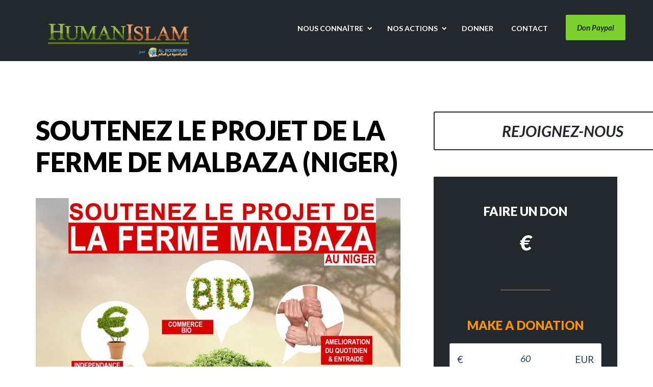

--- FILE ---
content_type: text/html; charset=UTF-8
request_url: https://www.humanislam.org/all-project-list/soutenez-le-projet-de-la-ferme-de-malbaza-niger/
body_size: 15898
content:
<!doctype html>
<!--[if lt IE 7 ]><html lang="en" class="no-js ie6"> <![endif]-->
<!--[if IE 7 ]><html lang="en" class="no-js ie7"> <![endif]-->
<!--[if IE 8 ]><html lang="en" class="no-js ie8"> <![endif]-->
<!--[if IE 9 ]><html lang="en" class="no-js ie9"> <![endif]-->
<!--[if (gt IE 9)|!(IE)]><!--><html lang="en" class="no-js" lang="fr-FR"> <!--<![endif]-->
<head>
    <meta http-equiv="Content-Type" content="text/html; charset=UTF-8" />
    <meta http-equiv="X-UA-Compatible" content="IE=edge,chrome=1">
    <meta name="viewport" content="width=device-width,initial-scale=1">
    <title>Soutenez le projet de la ferme de Malbaza (Niger) | Au Service de la Communauté    </title>
    
<meta name="description" content="Au Service de la Communauté" />    <link rel="profile" href="//gmpg.org/xfn/11" />
    <link rel="pingback" href="https://www.humanislam.org/xmlrpc.php" />
    <meta name='robots' content='max-image-preview:large' />
<link rel='dns-prefetch' href='//maps.google.com' />
<link rel='dns-prefetch' href='//s.w.org' />
<link rel='dns-prefetch' href='//v0.wordpress.com' />
<link rel="alternate" type="application/rss+xml" title="HumanIslam &raquo; Flux" href="https://www.humanislam.org/feed/" />
<link rel="alternate" type="application/rss+xml" title="HumanIslam &raquo; Flux des commentaires" href="https://www.humanislam.org/comments/feed/" />
		<!-- This site uses the Google Analytics by MonsterInsights plugin v9.11.1 - Using Analytics tracking - https://www.monsterinsights.com/ -->
		<!-- Remarque : MonsterInsights n’est actuellement pas configuré sur ce site. Le propriétaire doit authentifier son compte Google Analytics dans les réglages de MonsterInsights.  -->
					<!-- No tracking code set -->
				<!-- / Google Analytics by MonsterInsights -->
		<script type="text/javascript">
window._wpemojiSettings = {"baseUrl":"https:\/\/s.w.org\/images\/core\/emoji\/14.0.0\/72x72\/","ext":".png","svgUrl":"https:\/\/s.w.org\/images\/core\/emoji\/14.0.0\/svg\/","svgExt":".svg","source":{"concatemoji":"https:\/\/www.humanislam.org\/wp-includes\/js\/wp-emoji-release.min.js?ver=d62be7cf4a36bb7c3a91d14e897df4f9"}};
/*! This file is auto-generated */
!function(e,a,t){var n,r,o,i=a.createElement("canvas"),p=i.getContext&&i.getContext("2d");function s(e,t){var a=String.fromCharCode,e=(p.clearRect(0,0,i.width,i.height),p.fillText(a.apply(this,e),0,0),i.toDataURL());return p.clearRect(0,0,i.width,i.height),p.fillText(a.apply(this,t),0,0),e===i.toDataURL()}function c(e){var t=a.createElement("script");t.src=e,t.defer=t.type="text/javascript",a.getElementsByTagName("head")[0].appendChild(t)}for(o=Array("flag","emoji"),t.supports={everything:!0,everythingExceptFlag:!0},r=0;r<o.length;r++)t.supports[o[r]]=function(e){if(!p||!p.fillText)return!1;switch(p.textBaseline="top",p.font="600 32px Arial",e){case"flag":return s([127987,65039,8205,9895,65039],[127987,65039,8203,9895,65039])?!1:!s([55356,56826,55356,56819],[55356,56826,8203,55356,56819])&&!s([55356,57332,56128,56423,56128,56418,56128,56421,56128,56430,56128,56423,56128,56447],[55356,57332,8203,56128,56423,8203,56128,56418,8203,56128,56421,8203,56128,56430,8203,56128,56423,8203,56128,56447]);case"emoji":return!s([129777,127995,8205,129778,127999],[129777,127995,8203,129778,127999])}return!1}(o[r]),t.supports.everything=t.supports.everything&&t.supports[o[r]],"flag"!==o[r]&&(t.supports.everythingExceptFlag=t.supports.everythingExceptFlag&&t.supports[o[r]]);t.supports.everythingExceptFlag=t.supports.everythingExceptFlag&&!t.supports.flag,t.DOMReady=!1,t.readyCallback=function(){t.DOMReady=!0},t.supports.everything||(n=function(){t.readyCallback()},a.addEventListener?(a.addEventListener("DOMContentLoaded",n,!1),e.addEventListener("load",n,!1)):(e.attachEvent("onload",n),a.attachEvent("onreadystatechange",function(){"complete"===a.readyState&&t.readyCallback()})),(e=t.source||{}).concatemoji?c(e.concatemoji):e.wpemoji&&e.twemoji&&(c(e.twemoji),c(e.wpemoji)))}(window,document,window._wpemojiSettings);
</script>
<style type="text/css">
img.wp-smiley,
img.emoji {
	display: inline !important;
	border: none !important;
	box-shadow: none !important;
	height: 1em !important;
	width: 1em !important;
	margin: 0 0.07em !important;
	vertical-align: -0.1em !important;
	background: none !important;
	padding: 0 !important;
}
</style>
	<link rel='stylesheet' id='wp-block-library-css'  href='https://www.humanislam.org/wp-includes/css/dist/block-library/style.min.css?ver=d62be7cf4a36bb7c3a91d14e897df4f9' type='text/css' media='all' />
<style id='wp-block-library-inline-css' type='text/css'>
.has-text-align-justify{text-align:justify;}
</style>
<link rel='stylesheet' id='mediaelement-css'  href='https://www.humanislam.org/wp-includes/js/mediaelement/mediaelementplayer-legacy.min.css?ver=4.2.16' type='text/css' media='all' />
<link rel='stylesheet' id='wp-mediaelement-css'  href='https://www.humanislam.org/wp-includes/js/mediaelement/wp-mediaelement.min.css?ver=d62be7cf4a36bb7c3a91d14e897df4f9' type='text/css' media='all' />
<style id='global-styles-inline-css' type='text/css'>
body{--wp--preset--color--black: #000000;--wp--preset--color--cyan-bluish-gray: #abb8c3;--wp--preset--color--white: #ffffff;--wp--preset--color--pale-pink: #f78da7;--wp--preset--color--vivid-red: #cf2e2e;--wp--preset--color--luminous-vivid-orange: #ff6900;--wp--preset--color--luminous-vivid-amber: #fcb900;--wp--preset--color--light-green-cyan: #7bdcb5;--wp--preset--color--vivid-green-cyan: #00d084;--wp--preset--color--pale-cyan-blue: #8ed1fc;--wp--preset--color--vivid-cyan-blue: #0693e3;--wp--preset--color--vivid-purple: #9b51e0;--wp--preset--gradient--vivid-cyan-blue-to-vivid-purple: linear-gradient(135deg,rgba(6,147,227,1) 0%,rgb(155,81,224) 100%);--wp--preset--gradient--light-green-cyan-to-vivid-green-cyan: linear-gradient(135deg,rgb(122,220,180) 0%,rgb(0,208,130) 100%);--wp--preset--gradient--luminous-vivid-amber-to-luminous-vivid-orange: linear-gradient(135deg,rgba(252,185,0,1) 0%,rgba(255,105,0,1) 100%);--wp--preset--gradient--luminous-vivid-orange-to-vivid-red: linear-gradient(135deg,rgba(255,105,0,1) 0%,rgb(207,46,46) 100%);--wp--preset--gradient--very-light-gray-to-cyan-bluish-gray: linear-gradient(135deg,rgb(238,238,238) 0%,rgb(169,184,195) 100%);--wp--preset--gradient--cool-to-warm-spectrum: linear-gradient(135deg,rgb(74,234,220) 0%,rgb(151,120,209) 20%,rgb(207,42,186) 40%,rgb(238,44,130) 60%,rgb(251,105,98) 80%,rgb(254,248,76) 100%);--wp--preset--gradient--blush-light-purple: linear-gradient(135deg,rgb(255,206,236) 0%,rgb(152,150,240) 100%);--wp--preset--gradient--blush-bordeaux: linear-gradient(135deg,rgb(254,205,165) 0%,rgb(254,45,45) 50%,rgb(107,0,62) 100%);--wp--preset--gradient--luminous-dusk: linear-gradient(135deg,rgb(255,203,112) 0%,rgb(199,81,192) 50%,rgb(65,88,208) 100%);--wp--preset--gradient--pale-ocean: linear-gradient(135deg,rgb(255,245,203) 0%,rgb(182,227,212) 50%,rgb(51,167,181) 100%);--wp--preset--gradient--electric-grass: linear-gradient(135deg,rgb(202,248,128) 0%,rgb(113,206,126) 100%);--wp--preset--gradient--midnight: linear-gradient(135deg,rgb(2,3,129) 0%,rgb(40,116,252) 100%);--wp--preset--duotone--dark-grayscale: url('#wp-duotone-dark-grayscale');--wp--preset--duotone--grayscale: url('#wp-duotone-grayscale');--wp--preset--duotone--purple-yellow: url('#wp-duotone-purple-yellow');--wp--preset--duotone--blue-red: url('#wp-duotone-blue-red');--wp--preset--duotone--midnight: url('#wp-duotone-midnight');--wp--preset--duotone--magenta-yellow: url('#wp-duotone-magenta-yellow');--wp--preset--duotone--purple-green: url('#wp-duotone-purple-green');--wp--preset--duotone--blue-orange: url('#wp-duotone-blue-orange');--wp--preset--font-size--small: 13px;--wp--preset--font-size--medium: 20px;--wp--preset--font-size--large: 36px;--wp--preset--font-size--x-large: 42px;}.has-black-color{color: var(--wp--preset--color--black) !important;}.has-cyan-bluish-gray-color{color: var(--wp--preset--color--cyan-bluish-gray) !important;}.has-white-color{color: var(--wp--preset--color--white) !important;}.has-pale-pink-color{color: var(--wp--preset--color--pale-pink) !important;}.has-vivid-red-color{color: var(--wp--preset--color--vivid-red) !important;}.has-luminous-vivid-orange-color{color: var(--wp--preset--color--luminous-vivid-orange) !important;}.has-luminous-vivid-amber-color{color: var(--wp--preset--color--luminous-vivid-amber) !important;}.has-light-green-cyan-color{color: var(--wp--preset--color--light-green-cyan) !important;}.has-vivid-green-cyan-color{color: var(--wp--preset--color--vivid-green-cyan) !important;}.has-pale-cyan-blue-color{color: var(--wp--preset--color--pale-cyan-blue) !important;}.has-vivid-cyan-blue-color{color: var(--wp--preset--color--vivid-cyan-blue) !important;}.has-vivid-purple-color{color: var(--wp--preset--color--vivid-purple) !important;}.has-black-background-color{background-color: var(--wp--preset--color--black) !important;}.has-cyan-bluish-gray-background-color{background-color: var(--wp--preset--color--cyan-bluish-gray) !important;}.has-white-background-color{background-color: var(--wp--preset--color--white) !important;}.has-pale-pink-background-color{background-color: var(--wp--preset--color--pale-pink) !important;}.has-vivid-red-background-color{background-color: var(--wp--preset--color--vivid-red) !important;}.has-luminous-vivid-orange-background-color{background-color: var(--wp--preset--color--luminous-vivid-orange) !important;}.has-luminous-vivid-amber-background-color{background-color: var(--wp--preset--color--luminous-vivid-amber) !important;}.has-light-green-cyan-background-color{background-color: var(--wp--preset--color--light-green-cyan) !important;}.has-vivid-green-cyan-background-color{background-color: var(--wp--preset--color--vivid-green-cyan) !important;}.has-pale-cyan-blue-background-color{background-color: var(--wp--preset--color--pale-cyan-blue) !important;}.has-vivid-cyan-blue-background-color{background-color: var(--wp--preset--color--vivid-cyan-blue) !important;}.has-vivid-purple-background-color{background-color: var(--wp--preset--color--vivid-purple) !important;}.has-black-border-color{border-color: var(--wp--preset--color--black) !important;}.has-cyan-bluish-gray-border-color{border-color: var(--wp--preset--color--cyan-bluish-gray) !important;}.has-white-border-color{border-color: var(--wp--preset--color--white) !important;}.has-pale-pink-border-color{border-color: var(--wp--preset--color--pale-pink) !important;}.has-vivid-red-border-color{border-color: var(--wp--preset--color--vivid-red) !important;}.has-luminous-vivid-orange-border-color{border-color: var(--wp--preset--color--luminous-vivid-orange) !important;}.has-luminous-vivid-amber-border-color{border-color: var(--wp--preset--color--luminous-vivid-amber) !important;}.has-light-green-cyan-border-color{border-color: var(--wp--preset--color--light-green-cyan) !important;}.has-vivid-green-cyan-border-color{border-color: var(--wp--preset--color--vivid-green-cyan) !important;}.has-pale-cyan-blue-border-color{border-color: var(--wp--preset--color--pale-cyan-blue) !important;}.has-vivid-cyan-blue-border-color{border-color: var(--wp--preset--color--vivid-cyan-blue) !important;}.has-vivid-purple-border-color{border-color: var(--wp--preset--color--vivid-purple) !important;}.has-vivid-cyan-blue-to-vivid-purple-gradient-background{background: var(--wp--preset--gradient--vivid-cyan-blue-to-vivid-purple) !important;}.has-light-green-cyan-to-vivid-green-cyan-gradient-background{background: var(--wp--preset--gradient--light-green-cyan-to-vivid-green-cyan) !important;}.has-luminous-vivid-amber-to-luminous-vivid-orange-gradient-background{background: var(--wp--preset--gradient--luminous-vivid-amber-to-luminous-vivid-orange) !important;}.has-luminous-vivid-orange-to-vivid-red-gradient-background{background: var(--wp--preset--gradient--luminous-vivid-orange-to-vivid-red) !important;}.has-very-light-gray-to-cyan-bluish-gray-gradient-background{background: var(--wp--preset--gradient--very-light-gray-to-cyan-bluish-gray) !important;}.has-cool-to-warm-spectrum-gradient-background{background: var(--wp--preset--gradient--cool-to-warm-spectrum) !important;}.has-blush-light-purple-gradient-background{background: var(--wp--preset--gradient--blush-light-purple) !important;}.has-blush-bordeaux-gradient-background{background: var(--wp--preset--gradient--blush-bordeaux) !important;}.has-luminous-dusk-gradient-background{background: var(--wp--preset--gradient--luminous-dusk) !important;}.has-pale-ocean-gradient-background{background: var(--wp--preset--gradient--pale-ocean) !important;}.has-electric-grass-gradient-background{background: var(--wp--preset--gradient--electric-grass) !important;}.has-midnight-gradient-background{background: var(--wp--preset--gradient--midnight) !important;}.has-small-font-size{font-size: var(--wp--preset--font-size--small) !important;}.has-medium-font-size{font-size: var(--wp--preset--font-size--medium) !important;}.has-large-font-size{font-size: var(--wp--preset--font-size--large) !important;}.has-x-large-font-size{font-size: var(--wp--preset--font-size--x-large) !important;}
</style>
<link rel='stylesheet' id='give-styles-css'  href='https://www.humanislam.org/wp-content/plugins/give/assets/dist/css/give.css?ver=2.23.0' type='text/css' media='all' />
<link rel='stylesheet' id='give-donation-summary-style-frontend-css'  href='https://www.humanislam.org/wp-content/plugins/give/assets/dist/css/give-donation-summary.css?ver=2.23.0' type='text/css' media='all' />
<link rel='stylesheet' id='fuse-framework-frontend-css'  href='https://www.humanislam.org/wp-content/themes/philanthropy-parent/framework/static/css/frontend.css?ver=d62be7cf4a36bb7c3a91d14e897df4f9' type='text/css' media='all' />
<link rel='stylesheet' id='calendar-css'  href='https://www.humanislam.org/wp-content/themes/philanthropy-parent/css/calendar.css?ver=d62be7cf4a36bb7c3a91d14e897df4f9' type='text/css' media='all' />
<link rel='stylesheet' id='bootstrap-css'  href='https://www.humanislam.org/wp-content/themes/philanthropy-parent/css/bootstrap.css?ver=d62be7cf4a36bb7c3a91d14e897df4f9' type='text/css' media='all' />
<link rel='stylesheet' id='style-css'  href='https://www.humanislam.org/wp-content/themes/philanthropy-child/style.css?ver=d62be7cf4a36bb7c3a91d14e897df4f9' type='text/css' media='all' />
<link rel='stylesheet' id='tf-font-awesome-css'  href='https://www.humanislam.org/wp-content/themes/philanthropy-parent/css/font-awesome.css?ver=d62be7cf4a36bb7c3a91d14e897df4f9' type='text/css' media='all' />
<link rel='stylesheet' id='prettyPhoto-css'  href='https://www.humanislam.org/wp-content/themes/philanthropy-parent/framework/static/css/prettyPhoto.css?ver=d62be7cf4a36bb7c3a91d14e897df4f9' type='text/css' media='all' />
<link rel='stylesheet' id='animate-css'  href='https://www.humanislam.org/wp-content/themes/philanthropy-parent/css/animate.css?ver=d62be7cf4a36bb7c3a91d14e897df4f9' type='text/css' media='all' />
<link rel='stylesheet' id='jquery-ui-1.10.4-css'  href='https://www.humanislam.org/wp-content/themes/philanthropy-parent/css/jquery-ui-1.10.4.css?ver=d62be7cf4a36bb7c3a91d14e897df4f9' type='text/css' media='all' />
<link rel='stylesheet' id='shCore-css'  href='https://www.humanislam.org/wp-content/themes/philanthropy-parent/css/shCore.css?ver=d62be7cf4a36bb7c3a91d14e897df4f9' type='text/css' media='all' />
<link rel='stylesheet' id='video-js-css'  href='https://www.humanislam.org/wp-content/themes/philanthropy-parent/css/video-js.css?ver=d62be7cf4a36bb7c3a91d14e897df4f9' type='text/css' media='all' />
<link rel='stylesheet' id='shThemeDefault-css'  href='https://www.humanislam.org/wp-content/themes/philanthropy-parent/css/shThemeDefault.css?ver=d62be7cf4a36bb7c3a91d14e897df4f9' type='text/css' media='all' />
<link rel='stylesheet' id='tfuse-newsletter-css-css'  href='https://www.humanislam.org/wp-content/themes/philanthropy-parent/framework/extensions/newsletter/static/css/newsletter_clientside.css?ver=d62be7cf4a36bb7c3a91d14e897df4f9' type='text/css' media='all' />
<!-- Inline jetpack_facebook_likebox -->
<style id='jetpack_facebook_likebox-inline-css' type='text/css'>
.widget_facebook_likebox {
	overflow: hidden;
}

</style>
<link rel='stylesheet' id='jetpack_css-css'  href='https://www.humanislam.org/wp-content/plugins/jetpack/css/jetpack.css?ver=11.4.2' type='text/css' media='all' />
<script type='text/javascript' src='https://www.humanislam.org/wp-includes/js/jquery/jquery.min.js?ver=3.6.0' id='jquery-core-js'></script>
<script type='text/javascript' src='https://www.humanislam.org/wp-includes/js/jquery/jquery-migrate.min.js?ver=3.3.2' id='jquery-migrate-js'></script>
<script type='text/javascript' id='jetpack_related-posts-js-extra'>
/* <![CDATA[ */
var related_posts_js_options = {"post_heading":"h4"};
/* ]]> */
</script>
<script type='text/javascript' src='https://www.humanislam.org/wp-content/plugins/jetpack/_inc/build/related-posts/related-posts.min.js?ver=20211209' id='jetpack_related-posts-js'></script>
<script type='text/javascript' src='https://www.humanislam.org/wp-includes/js/dist/vendor/regenerator-runtime.min.js?ver=0.13.9' id='regenerator-runtime-js'></script>
<script type='text/javascript' src='https://www.humanislam.org/wp-includes/js/dist/vendor/wp-polyfill.min.js?ver=3.15.0' id='wp-polyfill-js'></script>
<script type='text/javascript' src='https://www.humanislam.org/wp-includes/js/dist/hooks.min.js?ver=c6d64f2cb8f5c6bb49caca37f8828ce3' id='wp-hooks-js'></script>
<script type='text/javascript' src='https://www.humanislam.org/wp-includes/js/dist/i18n.min.js?ver=ebee46757c6a411e38fd079a7ac71d94' id='wp-i18n-js'></script>
<script type='text/javascript' id='wp-i18n-js-after'>
wp.i18n.setLocaleData( { 'text direction\u0004ltr': [ 'ltr' ] } );
</script>
<script type='text/javascript' id='give-js-extra'>
/* <![CDATA[ */
var give_global_vars = {"ajaxurl":"https:\/\/www.humanislam.org\/wp-admin\/admin-ajax.php","checkout_nonce":"717ad80f03","currency":"EUR","currency_sign":"\u20ac","currency_pos":"after","thousands_separator":",","decimal_separator":".","no_gateway":"Veuillez s\u00e9lectionner votre mode de paiement.","bad_minimum":"Le montant du don minimum pour ce formulaire est de","bad_maximum":"Le montant maximum du don personnalis\u00e9 pour ce formulaire est","general_loading":"Chargement\u2026","purchase_loading":"Veuillez patienter\u2026","textForOverlayScreen":"<h3>En cours...<\/h3><p>This will only take a second!<\/p>","number_decimals":"0","is_test_mode":"","give_version":"2.23.0","magnific_options":{"main_class":"give-modal","close_on_bg_click":false},"form_translation":{"payment-mode":"Veuillez s\u00e9lectionner un moyen de paiement.","give_first":"Veuillez saisir votre pr\u00e9nom.","give_last":"Veuillez saisir votre nom.","give_email":"Veuillez saisir une adresse de messagerie valide.","give_user_login":"Identifiant ou adresse de messagerie non valide.","give_user_pass":"Saisir un mot de passe.","give_user_pass_confirm":"Confirmer le mot de passe.","give_agree_to_terms":"Vous devez \u00eatre d\u2019accord avec les termes et conditions."},"confirm_email_sent_message":"Veuillez v\u00e9rifier votre e-mail et cliquer sur le lien pour acc\u00e9der \u00e0 votre historique complet de dons.","ajax_vars":{"ajaxurl":"https:\/\/www.humanislam.org\/wp-admin\/admin-ajax.php","ajaxNonce":"a135fe4105","loading":"En cours de chargement","select_option":"Veuillez s\u00e9lectionner une option","default_gateway":"paypal","permalinks":"1","number_decimals":0},"cookie_hash":"8fca2f755ee9b4bae878e8d5be68cba5","session_nonce_cookie_name":"wp-give_session_reset_nonce_8fca2f755ee9b4bae878e8d5be68cba5","session_cookie_name":"wp-give_session_8fca2f755ee9b4bae878e8d5be68cba5","delete_session_nonce_cookie":"0"};
var giveApiSettings = {"root":"https:\/\/www.humanislam.org\/wp-json\/give-api\/v2\/","rest_base":"give-api\/v2"};
/* ]]> */
</script>
<script type='text/javascript' id='give-js-translations'>
( function( domain, translations ) {
	var localeData = translations.locale_data[ domain ] || translations.locale_data.messages;
	localeData[""].domain = domain;
	wp.i18n.setLocaleData( localeData, domain );
} )( "give", {"translation-revision-date":"2022-10-20 21:58:00+0000","generator":"GlotPress\/4.0.0-alpha.3","domain":"messages","locale_data":{"messages":{"":{"domain":"messages","plural-forms":"nplurals=2; plural=n > 1;","lang":"fr"},"Dismiss this notice.":["Supprimer ce message."]}},"comment":{"reference":"assets\/dist\/js\/give.js"}} );
</script>
<script type='text/javascript' src='https://www.humanislam.org/wp-content/plugins/give/assets/dist/js/give.js?ver=66dd85b7d7527a57' id='give-js'></script>
<script type='text/javascript' src='https://www.humanislam.org/wp-content/themes/philanthropy-parent/js/jquery.customInput.js?ver=d62be7cf4a36bb7c3a91d14e897df4f9' id='jquery.customInput-js'></script>
<script type='text/javascript' src='https://www.humanislam.org/wp-content/themes/philanthropy-parent/js/jquery.carouFredSel-6.2.1-packed.js?ver=d62be7cf4a36bb7c3a91d14e897df4f9' id='jquery.carouFredSel-6.2.1-packed-js'></script>
<link rel="https://api.w.org/" href="https://www.humanislam.org/wp-json/" />
<link rel="canonical" href="https://www.humanislam.org/all-project-list/soutenez-le-projet-de-la-ferme-de-malbaza-niger/" />
<link rel="alternate" type="application/json+oembed" href="https://www.humanislam.org/wp-json/oembed/1.0/embed?url=https%3A%2F%2Fwww.humanislam.org%2Fall-project-list%2Fsoutenez-le-projet-de-la-ferme-de-malbaza-niger%2F" />
<link rel="alternate" type="text/xml+oembed" href="https://www.humanislam.org/wp-json/oembed/1.0/embed?url=https%3A%2F%2Fwww.humanislam.org%2Fall-project-list%2Fsoutenez-le-projet-de-la-ferme-de-malbaza-niger%2F&#038;format=xml" />
<!-- Facebook Pixel Code -->
<script>
  !function(f,b,e,v,n,t,s)
  {if(f.fbq)return;n=f.fbq=function(){n.callMethod?
  n.callMethod.apply(n,arguments):n.queue.push(arguments)};
  if(!f._fbq)f._fbq=n;n.push=n;n.loaded=!0;n.version='2.0';
  n.queue=[];t=b.createElement(e);t.async=!0;
  t.src=v;s=b.getElementsByTagName(e)[0];
  s.parentNode.insertBefore(t,s)}(window, document,'script',
  'https://connect.facebook.net/en_US/fbevents.js');
  fbq('init', '1065755080240751');
  fbq('track', 'PageView');
</script>
<noscript><img height="1" width="1" style="display:none"
  src="https://www.facebook.com/tr?id=1065755080240751&ev=PageView&noscript=1"
/></noscript>
<!-- End Facebook Pixel Code --><meta name="generator" content="Give v2.23.0" />
<style>img#wpstats{display:none}</style>
	<link rel="shortcut icon" href="https://humanislam.org/wp-content/uploads/2014/08/favicon.png"/>

<!-- Jetpack Open Graph Tags -->
<meta property="og:type" content="article" />
<meta property="og:title" content="Soutenez le projet de la ferme de Malbaza (Niger)" />
<meta property="og:url" content="https://www.humanislam.org/all-project-list/soutenez-le-projet-de-la-ferme-de-malbaza-niger/" />
<meta property="og:description" content="Soutenez le projet de la ferme de Malbaza au Niger. Indépendance financière Commerce BIO Amélioration du quotidien et entraide" />
<meta property="article:published_time" content="2017-02-19T13:21:42+00:00" />
<meta property="article:modified_time" content="2017-02-19T13:35:43+00:00" />
<meta property="og:site_name" content="HumanIslam" />
<meta property="og:image" content="https://www.humanislam.org/wp-content/uploads/2017/02/post-facebook-niger.jpg" />
<meta property="og:image:width" content="800" />
<meta property="og:image:height" content="800" />
<meta property="og:image:alt" content="" />
<meta property="og:locale" content="fr_FR" />
<meta name="twitter:text:title" content="Soutenez le projet de la ferme de Malbaza (Niger)" />
<meta name="twitter:image" content="https://www.humanislam.org/wp-content/uploads/2017/02/post-facebook-niger.jpg?w=640" />
<meta name="twitter:card" content="summary_large_image" />

<!-- End Jetpack Open Graph Tags -->
<link rel="icon" href="https://www.humanislam.org/wp-content/uploads/2016/01/terre_seule-150x150.png" sizes="32x32" />
<link rel="icon" href="https://www.humanislam.org/wp-content/uploads/2016/01/terre_seule-200x200.png" sizes="192x192" />
<link rel="apple-touch-icon" href="https://www.humanislam.org/wp-content/uploads/2016/01/terre_seule-200x200.png" />
<meta name="msapplication-TileImage" content="https://www.humanislam.org/wp-content/uploads/2016/01/terre_seule-300x300.png" />

<script type="text/javascript">/* <![CDATA[ */
tf_script={"TF_THEME_PREFIX":"philanthropy","TFUSE_THEME_URL":"https:\/\/www.humanislam.org\/wp-content\/themes\/philanthropy-parent","ajaxurl":"https:\/\/www.humanislam.org\/wp-admin\/admin-ajax.php"};
/* ]]> */</script>
</head>
<body class="project-template-default single single-project postid-33465">
    <div id="page" class="hfeed site">
	<header>
            <!--Logo & Menu-->
            <div class="header bg-menu">
                <div class="container">
                    <div class="row">
                        <div class="col-md-12">
                            <!--Logo-->
                            <div class="site-logo">
                                    				<a href="https://www.humanislam.org"><span><img src="https://www.humanislam.org/wp-content/uploads/2014/08/humanislam.png" border="0"/></span></a>
			                            </div>
                            <!--/Logo-->
                            <nav class="site-navigation"><ul id="menu-menu-principal" class="nav-menu clearfix"><li id="menu-item-32460" class="menu-item menu-item-type-custom menu-item-object-custom menu-item-has-children menu-item-32460"><a><span>Nous connaître</span></a>
<ul/ class="hidden" />
	<li id="menu-item-731" class="menu-item menu-item-type-custom menu-item-object-custom menu-item-has-children menu-item-731"><a><span>Notre Expertise</span></a>
	<ul/ class="hidden" />
		<li id="menu-item-761" class="menu-item menu-item-type-post_type menu-item-object-page menu-item-761"><a href="https://www.humanislam.org/notre-savoir-faire/"><span>Notre savoir-faire</span></a></li>
		<li id="menu-item-759" class="menu-item menu-item-type-post_type menu-item-object-page menu-item-759"><a href="https://www.humanislam.org/foire-aux-questions/"><span>FAQ</span></a></li>
	</ul>
</li>
	<li id="menu-item-790" class="menu-item menu-item-type-custom menu-item-object-custom menu-item-has-children menu-item-790"><a><span>Nos Objectifs</span></a>
	<ul/ class="hidden" />
		<li id="menu-item-969" class="menu-item menu-item-type-post_type menu-item-object-page menu-item-969"><a href="https://www.humanislam.org/objectif-societal/"><span>Objectif sociétal</span></a></li>
		<li id="menu-item-952" class="menu-item menu-item-type-post_type menu-item-object-page menu-item-952"><a href="https://www.humanislam.org/objectif-financier/"><span>Objectif financier</span></a></li>
	</ul>
</li>
</ul>
</li>
<li id="menu-item-32456" class="menu-item menu-item-type-taxonomy menu-item-object-category menu-item-has-children mega-nav menu-item-32456"><a href="https://www.humanislam.org/category/nos-actions/"><span>Nos actions</span></a>
<ul/ class="hidden" />
	<li id="menu-item-32457" class="menu-item menu-item-type-custom menu-item-object-custom mega-nav-widget menu-item-32457">

    <div class="widget recent-posts">
            <ul><li>
            <a href="https://www.humanislam.org/offrez-un-sacrifice-de-laid-pour-les-demunis/" class="entry-title">Offrez votre mouton de l&rsquo;Aid pour les démunis</a><div class="entry-meta">
                            <time class="entry-date" datetime="">juin 12th,2022</time>
                            <a href="https://www.humanislam.org/offrez-un-sacrifice-de-laid-pour-les-demunis/#comments" class="comments-link"><span>Comments are off</span></a>
                        </div></li><li>
            <a href="https://www.humanislam.org/un-aid-pour-les-orphelins/" class="entry-title">Un Aid pour les orphelins</a><div class="entry-meta">
                            <time class="entry-date" datetime="">juin 2nd,2019</time>
                            <a href="https://www.humanislam.org/un-aid-pour-les-orphelins/#comments" class="comments-link"><span>Comments are off</span></a>
                        </div></li><li>
            <a href="https://www.humanislam.org/forage-sikoroni-mali/" class="entry-title">Forage SIKORONI (MALI)</a><div class="entry-meta">
                            <time class="entry-date" datetime="">avril 8th,2022</time>
                            <a href="https://www.humanislam.org/forage-sikoroni-mali/#comments" class="comments-link"><span>Comments are off</span></a>
                        </div></li><li>
            <a href="https://www.humanislam.org/un-aid-ensanglante/" class="entry-title">Un aid ensanglanté</a><div class="entry-meta">
                            <time class="entry-date" datetime="">mai 26th,2021</time>
                            <a href="https://www.humanislam.org/un-aid-ensanglante/#comments" class="comments-link"><span>Comments are off</span></a>
                        </div></li><li>
            <a href="https://www.humanislam.org/mon-ftor-a-1e-pour-lafrique/" class="entry-title">Mon ftor à 1€ pour l&rsquo;Afrique</a><div class="entry-meta">
                            <time class="entry-date" datetime="">avril 24th,2021</time>
                            <a href="https://www.humanislam.org/mon-ftor-a-1e-pour-lafrique/#comments" class="comments-link"><span>Comments are off</span></a>
                        </div></li><li>
            <a href="https://www.humanislam.org/forage-a-beniko-mali/" class="entry-title">Forage à Béniko (Mali)</a><div class="entry-meta">
                            <time class="entry-date" datetime="">avril 24th,2021</time>
                            <a href="https://www.humanislam.org/forage-a-beniko-mali/#comments" class="comments-link"><span>Comments are off</span></a>
                        </div></li></ul></div> 
</li>
	<li id="menu-item-32458" class="menu-item menu-item-type-custom menu-item-object-custom mega-nav-widget menu-item-32458">
<article class="post">
                    <h2 class="entry-title"><a href="https://www.humanislam.org/offrez-un-sacrifice-de-laid-pour-les-demunis/">Offrez votre mouton de l&rsquo;Aid pour les démunis</a></h2>
                    <div class="entry-meta">
                        <time class="entry-date" datetime="">12 juin 2022</time>
                        <span class="author"> par <a href="https://www.humanislam.org/author/hmn3/">hmn3</a></span>
                    </div>
                    <span class="post-thumbnail"><img src="https://www.humanislam.org/wp-content/uploads/2021/06/Procuration-Aid-2022-210x82.jpg"  class="" alt="Offrez votre mouton de l&rsquo;Aid pour les démunis" width="210" height="82" /></span>
                    <div class="entry-content"><p>La grande fête des musulmans approche, l&rsquo;Aid al Adha, réunissant les familles autour de bons repas préparés à partir du sacrifice légiféré. Mais comme souvent, cette joie et ces instants inoubliables resteront un simple rêve pour beaucoup d&rsquo;entre nous, démunis et sans ressources suffisantes pour acheter une bête à immoler.
HumanIslam vous propose cette année une opération de procuration afin d&rsquo;immoler en votre nom un mouton dans un pays musulman, puis que la totalité de sa viande soit distribuée à des pauvres. Le prix unique est fixé à 200€ par mouton.
Ce sacrifice peut être un don en plus du sacrifice que vous effectuerez en France, tout comme il peut prendre la place de votre sacrifice obligatoire comme ceci a été approuvé par l&rsquo;honorable cheikh Abdourrahman Mouhyyedin de Médine (détails sur simple demande).
Pour réaliser la procuration, veuillez réaliser un don de 200€ sur ce ...</p></div>
                    <footer class="entry-meta">
                        <a href="https://www.humanislam.org/offrez-un-sacrifice-de-laid-pour-les-demunis/" class="btn btn-yellow"><span>find out more</span></a>
                    </footer>
                </article>
</li>
</ul>
</li>
<li id="menu-item-31952" class="menu-item menu-item-type-post_type menu-item-object-page menu-item-31952"><a href="https://www.humanislam.org/donner/"><span>Donner</span></a></li>
<li id="menu-item-784" class="menu-item menu-item-type-post_type menu-item-object-page menu-item-784"><a title="icon-comments-alt" href="https://www.humanislam.org/contact/"><span>Contact</span></a></li>
<li id="menu-item-788" class="btn btn-yellow btn-donate-nav menu-item menu-item-type-post_type menu-item-object-page menu-item-788"><a href="https://www.humanislam.org/faire-un-don/"><span>Don Paypal</span></a></li>
</ul></nav>                        </div>
                    </div>
                </div>
            </div>
        </header>
<div id="main" class="site-main" role="main">
    <div class="container">
        <div class="row">
            
                            <div class="col-md-8 col-sm-12 content-area sidebar_right">
                 
                <div class="inner">
                    <article class="projects-detail">
                                                                 <header class="entry-header">
    <h1 class="entry-title">Soutenez le projet de la ferme de Malbaza (Niger)</h1>
</header> <div class="entry-content">
    <p><a href="http://www.humanislam.org/wp-content/uploads/2017/02/Recto-Flyer-a5-ferme.jpg"><img data-attachment-id="33470" data-permalink="https://www.humanislam.org/all-project-list/soutenez-le-projet-de-la-ferme-de-malbaza-niger/recto-flyer-a5-ferme/" data-orig-file="https://www.humanislam.org/wp-content/uploads/2017/02/Recto-Flyer-a5-ferme.jpg" data-orig-size="1772,2504" data-comments-opened="0" data-image-meta="{&quot;aperture&quot;:&quot;0&quot;,&quot;credit&quot;:&quot;&quot;,&quot;camera&quot;:&quot;&quot;,&quot;caption&quot;:&quot;&quot;,&quot;created_timestamp&quot;:&quot;0&quot;,&quot;copyright&quot;:&quot;&quot;,&quot;focal_length&quot;:&quot;0&quot;,&quot;iso&quot;:&quot;0&quot;,&quot;shutter_speed&quot;:&quot;0&quot;,&quot;title&quot;:&quot;&quot;,&quot;orientation&quot;:&quot;0&quot;}" data-image-title="Projet de la ferme de Malbaza (Niger)" data-image-description="" data-image-caption="" data-medium-file="https://www.humanislam.org/wp-content/uploads/2017/02/Recto-Flyer-a5-ferme-212x300.jpg" data-large-file="https://www.humanislam.org/wp-content/uploads/2017/02/Recto-Flyer-a5-ferme-725x1024.jpg" src="https://www.humanislam.org/wp-content/uploads/2017/02/Recto-Flyer-a5-ferme-725x1024.jpg" alt="" width="725" height="1024" class="aligncenter size-large wp-image-33470" srcset="https://www.humanislam.org/wp-content/uploads/2017/02/Recto-Flyer-a5-ferme-725x1024.jpg 725w, https://www.humanislam.org/wp-content/uploads/2017/02/Recto-Flyer-a5-ferme-212x300.jpg 212w, https://www.humanislam.org/wp-content/uploads/2017/02/Recto-Flyer-a5-ferme-768x1085.jpg 768w, https://www.humanislam.org/wp-content/uploads/2017/02/Recto-Flyer-a5-ferme.jpg 1772w" sizes="(max-width: 725px) 100vw, 725px" /></a></p>
<h3>Soutenez le projet de la ferme de Malbaza au Niger.</h3>
<p>Indépendance financière<br />
Commerce BIO<br />
Amélioration du quotidien et entraide</p>
<div id='jp-relatedposts' class='jp-relatedposts' >
<h3 class="jp-relatedposts-headline"><em>Articles similaires</em></h3>
</div>
 
    <div class="divider project-details"></div>
</div>                             
                    </article>
                                        
                    <section class="projects-details-navigation clearfix">
                        <span class="prev_pag"><a href="https://www.humanislam.org/all-project-list/jamila/" rel="prev"><i class="icon-chevron-left"></i><span>Projet précédent</span></a></span>
                        <span class="next_pag"><a href="https://www.humanislam.org/all-project-list/chez-al-bounyane-pour-ramadan-cest-la-bourse-du-bien/" rel="next"><span>Projet suivant</span><i class="icon-chevron-right"></i></a></span>
                    </section>
                    
                                    </div>
            </div>
                            <div class="col-md-4 col-sm-12 sidebar widget-area">
                    <div class="inner">
                                    <a href="http://humanislam.org/contact/" class="btn btn-transparent btn-join-us"><span>REJOIGNEZ-NOUS</span></a>
			            <div class="widget widget-make-donation">
                    <h1 class="widget-title">Faire un don</h1>
                    <span class="total-donate"><sup>€</sup></span>
                    <div class="divider"></div>
                    <h3>MAKE A DONATION</h3>
                    <form action="https://www.paypal.com/cgi-bin/webscr" method="post" target="_top">
                            <label></label>
                            <input type="hidden" name="cmd" value="_donations">
                            <input type="hidden" name="business" value="info@humanislam.org">
                            <input type="hidden" name="lc" value="US">
                            <input type="hidden" name="item_name" value="">
                            <input type="hidden" name="no_note" value="0">
                            <input type="hidden" name="currency_code" value="EUR">
                            <input type="hidden" name="bn" value="PP-DonationsBF:btn_donate_LG.gif:NonHostedGuest">
                            <input type="text" id="amount" name="amount"  placeholder="60"  value="60">
                            <button type="submit" class="btn btn-yellow btn-giveby-card" alt="PayPal - The safer, easier way to pay online!"><span>Give by <i class="icon-credit-card"></i></span></button>
                            <button type="submit" class="btn btn-yellow btn-giveby-paypal" alt="PayPal - The safer, easier way to pay online!"><span>Give by <i class="tficon-paypal"></i></span></button>
                    </form>
                    <div class="text">
                       Faire un don à HumanIslam                    </div>
            </div>
			<style>
				.widget-make-donation form label:before {
					content: '€';
				}
				.widget-make-donation form label:after {
					content: 'EUR';
				}
			</style>

                                        </div>
                </div>
                    </div>
    </div>
</div>
<footer class="site-footer" style="background: url('https://humanislam.org/wp-content/uploads/2014/08/footer-bg.jpg')">
    <div class="container">
        <div class="row">
            <div class="col-lg-2 col-md-2 col-sm-6 col-xs-6">
                <div class="widget widget-footer-menu">
                    <h3 class="widget-title">Liens utiles</h3><ul><li><a href="https://www.humanislam.org/mentions-legales/" target="">Mentions légales</a></li><li><a href="http://http://www.humanislam.org" target="">Plan du site</a></li><li><a href="https://www.humanislam.org/contact/" target="">Contactez<span>-nous</span></a></li><li><a href="https://www.humanislam.org/faire-un-don/" target=""><span>Faire un</span> don</a></li></ul></div>
        </div>
<div class="col-lg-2 col-md-2 col-sm-6 col-xs-6">
                <div class="widget widget-footer-menu">
                    <h3 class="widget-title">Nos sites</h3><ul><li><a href="http://www.albounyane.com" target="">Portail Al Bounyane</a></li><li><a href="http://diffusion.albounyane.com" target="">Al Bounyane Diffusion</a></li><li><a href="http://hijra.albounyane.com" target="">Hijra Conseil</a></li><li><a href="http://zakat.albounyane.com" target="">Zakât Services</a></li><li><a href="http://boutique.albounyane.com" target="">Boutique en ligne</a></li></ul></div>
        </div>
        
            <div class="col-lg-3 col-lg-offset-1 col-md-4 col-sm-6 col-xs-6">
                                    <div class="widget widget-social-links">
                        <h3 class="widget-title">Nous trouver ailleurs</h3>
                
                                       <ul class="footer-social">
                                                  <li><a  href="https://fr-fr.facebook.com/humanislam.org" target="_blank"><i class="icon-facebook"></i></a></li>
                                                                          <li><a href="#" target="_blank"><i class="icon-google-plus"></i></a></li>
                                                                         <li><a href="https://twitter.com/humanislam_fr" target="_blank"><i class="icon-twitter"></i></a></li>
                                                                         <li><a href="skype:#?chat"><i class="icon-skype"></i></a></li>
                                              
                   </ul>
                    </div>
                               
                <!--Copyright-->
                <div class="copyright">
                    <p>Copyright &copy; 2015-2018 HumanIslam - Tous droits r&eacute;serv&eacute;s</p> <p>Création du site par <a style="outline: medium none;" rel="noffolow" href="http://www.veetamin.fr">Veetamin</a></p>                </div>
            </div>
        </div>
    </div>
</footer>
</div>
<input type="hidden" value="" name="homepage"  />
<input type="hidden" value="nonehomeall" name="allhome"  />
<input type="hidden" value="allblogcategories" name="allblog"  />
<input type="hidden" value="1" name="categories_ids"  />
		<div id="jp-carousel-loading-overlay">
			<div id="jp-carousel-loading-wrapper">
				<span id="jp-carousel-library-loading">&nbsp;</span>
			</div>
		</div>
		<div class="jp-carousel-overlay" style="display: none;">

		<div class="jp-carousel-container">
			<!-- The Carousel Swiper -->
			<div
				class="jp-carousel-wrap swiper-container jp-carousel-swiper-container jp-carousel-transitions"
				itemscope
				itemtype="https://schema.org/ImageGallery">
				<div class="jp-carousel swiper-wrapper"></div>
				<div class="jp-swiper-button-prev swiper-button-prev">
					<svg width="25" height="24" viewBox="0 0 25 24" fill="none" xmlns="http://www.w3.org/2000/svg">
						<mask id="maskPrev" mask-type="alpha" maskUnits="userSpaceOnUse" x="8" y="6" width="9" height="12">
							<path d="M16.2072 16.59L11.6496 12L16.2072 7.41L14.8041 6L8.8335 12L14.8041 18L16.2072 16.59Z" fill="white"/>
						</mask>
						<g mask="url(#maskPrev)">
							<rect x="0.579102" width="23.8823" height="24" fill="#FFFFFF"/>
						</g>
					</svg>
				</div>
				<div class="jp-swiper-button-next swiper-button-next">
					<svg width="25" height="24" viewBox="0 0 25 24" fill="none" xmlns="http://www.w3.org/2000/svg">
						<mask id="maskNext" mask-type="alpha" maskUnits="userSpaceOnUse" x="8" y="6" width="8" height="12">
							<path d="M8.59814 16.59L13.1557 12L8.59814 7.41L10.0012 6L15.9718 12L10.0012 18L8.59814 16.59Z" fill="white"/>
						</mask>
						<g mask="url(#maskNext)">
							<rect x="0.34375" width="23.8822" height="24" fill="#FFFFFF"/>
						</g>
					</svg>
				</div>
			</div>
			<!-- The main close buton -->
			<div class="jp-carousel-close-hint">
				<svg width="25" height="24" viewBox="0 0 25 24" fill="none" xmlns="http://www.w3.org/2000/svg">
					<mask id="maskClose" mask-type="alpha" maskUnits="userSpaceOnUse" x="5" y="5" width="15" height="14">
						<path d="M19.3166 6.41L17.9135 5L12.3509 10.59L6.78834 5L5.38525 6.41L10.9478 12L5.38525 17.59L6.78834 19L12.3509 13.41L17.9135 19L19.3166 17.59L13.754 12L19.3166 6.41Z" fill="white"/>
					</mask>
					<g mask="url(#maskClose)">
						<rect x="0.409668" width="23.8823" height="24" fill="#FFFFFF"/>
					</g>
				</svg>
			</div>
			<!-- Image info, comments and meta -->
			<div class="jp-carousel-info">
				<div class="jp-carousel-info-footer">
					<div class="jp-carousel-pagination-container">
						<div class="jp-swiper-pagination swiper-pagination"></div>
						<div class="jp-carousel-pagination"></div>
					</div>
					<div class="jp-carousel-photo-title-container">
						<h2 class="jp-carousel-photo-caption"></h2>
					</div>
					<div class="jp-carousel-photo-icons-container">
						<a href="#" class="jp-carousel-icon-btn jp-carousel-icon-info" aria-label="Activer la visibilité des métadonnées sur les photos">
							<span class="jp-carousel-icon">
								<svg width="25" height="24" viewBox="0 0 25 24" fill="none" xmlns="http://www.w3.org/2000/svg">
									<mask id="maskInfo" mask-type="alpha" maskUnits="userSpaceOnUse" x="2" y="2" width="21" height="20">
										<path fill-rule="evenodd" clip-rule="evenodd" d="M12.7537 2C7.26076 2 2.80273 6.48 2.80273 12C2.80273 17.52 7.26076 22 12.7537 22C18.2466 22 22.7046 17.52 22.7046 12C22.7046 6.48 18.2466 2 12.7537 2ZM11.7586 7V9H13.7488V7H11.7586ZM11.7586 11V17H13.7488V11H11.7586ZM4.79292 12C4.79292 16.41 8.36531 20 12.7537 20C17.142 20 20.7144 16.41 20.7144 12C20.7144 7.59 17.142 4 12.7537 4C8.36531 4 4.79292 7.59 4.79292 12Z" fill="white"/>
									</mask>
									<g mask="url(#maskInfo)">
										<rect x="0.8125" width="23.8823" height="24" fill="#FFFFFF"/>
									</g>
								</svg>
							</span>
						</a>
												<a href="#" class="jp-carousel-icon-btn jp-carousel-icon-comments" aria-label="Activer la visibilité des commentaires sur les photos">
							<span class="jp-carousel-icon">
								<svg width="25" height="24" viewBox="0 0 25 24" fill="none" xmlns="http://www.w3.org/2000/svg">
									<mask id="maskComments" mask-type="alpha" maskUnits="userSpaceOnUse" x="2" y="2" width="21" height="20">
										<path fill-rule="evenodd" clip-rule="evenodd" d="M4.3271 2H20.2486C21.3432 2 22.2388 2.9 22.2388 4V16C22.2388 17.1 21.3432 18 20.2486 18H6.31729L2.33691 22V4C2.33691 2.9 3.2325 2 4.3271 2ZM6.31729 16H20.2486V4H4.3271V18L6.31729 16Z" fill="white"/>
									</mask>
									<g mask="url(#maskComments)">
										<rect x="0.34668" width="23.8823" height="24" fill="#FFFFFF"/>
									</g>
								</svg>

								<span class="jp-carousel-has-comments-indicator" aria-label="Cette image comporte des commentaires."></span>
							</span>
						</a>
											</div>
				</div>
				<div class="jp-carousel-info-extra">
					<div class="jp-carousel-info-content-wrapper">
						<div class="jp-carousel-photo-title-container">
							<h2 class="jp-carousel-photo-title"></h2>
						</div>
						<div class="jp-carousel-comments-wrapper">
															<div id="jp-carousel-comments-loading">
									<span>Chargement des commentaires&hellip;</span>
								</div>
								<div class="jp-carousel-comments"></div>
								<div id="jp-carousel-comment-form-container">
									<span id="jp-carousel-comment-form-spinner">&nbsp;</span>
									<div id="jp-carousel-comment-post-results"></div>
																														<form id="jp-carousel-comment-form">
												<label for="jp-carousel-comment-form-comment-field" class="screen-reader-text">Écrire un commentaire...</label>
												<textarea
													name="comment"
													class="jp-carousel-comment-form-field jp-carousel-comment-form-textarea"
													id="jp-carousel-comment-form-comment-field"
													placeholder="Écrire un commentaire..."
												></textarea>
												<div id="jp-carousel-comment-form-submit-and-info-wrapper">
													<div id="jp-carousel-comment-form-commenting-as">
																													<fieldset>
																<label for="jp-carousel-comment-form-email-field">E-mail (requis)</label>
																<input type="text" name="email" class="jp-carousel-comment-form-field jp-carousel-comment-form-text-field" id="jp-carousel-comment-form-email-field" />
															</fieldset>
															<fieldset>
																<label for="jp-carousel-comment-form-author-field">Nom (requis)</label>
																<input type="text" name="author" class="jp-carousel-comment-form-field jp-carousel-comment-form-text-field" id="jp-carousel-comment-form-author-field" />
															</fieldset>
															<fieldset>
																<label for="jp-carousel-comment-form-url-field">Site web</label>
																<input type="text" name="url" class="jp-carousel-comment-form-field jp-carousel-comment-form-text-field" id="jp-carousel-comment-form-url-field" />
															</fieldset>
																											</div>
													<input
														type="submit"
														name="submit"
														class="jp-carousel-comment-form-button"
														id="jp-carousel-comment-form-button-submit"
														value="Laisser un commentaire" />
												</div>
											</form>
																											</div>
													</div>
						<div class="jp-carousel-image-meta">
							<div class="jp-carousel-title-and-caption">
								<div class="jp-carousel-photo-info">
									<h3 class="jp-carousel-caption" itemprop="caption description"></h3>
								</div>

								<div class="jp-carousel-photo-description"></div>
							</div>
							<ul class="jp-carousel-image-exif" style="display: none;"></ul>
							<a class="jp-carousel-image-download" target="_blank" style="display: none;">
								<svg width="25" height="24" viewBox="0 0 25 24" fill="none" xmlns="http://www.w3.org/2000/svg">
									<mask id="mask0" mask-type="alpha" maskUnits="userSpaceOnUse" x="3" y="3" width="19" height="18">
										<path fill-rule="evenodd" clip-rule="evenodd" d="M5.84615 5V19H19.7775V12H21.7677V19C21.7677 20.1 20.8721 21 19.7775 21H5.84615C4.74159 21 3.85596 20.1 3.85596 19V5C3.85596 3.9 4.74159 3 5.84615 3H12.8118V5H5.84615ZM14.802 5V3H21.7677V10H19.7775V6.41L9.99569 16.24L8.59261 14.83L18.3744 5H14.802Z" fill="white"/>
									</mask>
									<g mask="url(#mask0)">
										<rect x="0.870605" width="23.8823" height="24" fill="#FFFFFF"/>
									</g>
								</svg>
								<span class="jp-carousel-download-text"></span>
							</a>
							<div class="jp-carousel-image-map" style="display: none;"></div>
						</div>
					</div>
				</div>
			</div>
		</div>

		</div>
		<script type='text/javascript' id='give-donation-summary-script-frontend-js-extra'>
/* <![CDATA[ */
var GiveDonationSummaryData = {"currencyPrecisionLookup":{"USD":2,"EUR":2,"GBP":2,"AUD":2,"BRL":2,"CAD":2,"CZK":2,"DKK":2,"HKD":2,"HUF":2,"ILS":2,"JPY":0,"MYR":2,"MXN":2,"MAD":2,"NZD":2,"NOK":2,"PHP":2,"PLN":2,"SGD":2,"KRW":0,"ZAR":2,"SEK":2,"CHF":2,"TWD":2,"THB":2,"INR":2,"TRY":2,"IRR":2,"RUB":2,"AED":2,"AMD":2,"ANG":2,"ARS":2,"AWG":2,"BAM":2,"BDT":2,"BHD":3,"BMD":2,"BND":2,"BOB":2,"BSD":2,"BWP":2,"BZD":2,"CLP":0,"CNY":2,"COP":2,"CRC":2,"CUC":2,"CUP":2,"DOP":2,"EGP":2,"GIP":2,"GTQ":2,"HNL":2,"HRK":2,"IDR":2,"ISK":0,"JMD":2,"JOD":2,"KES":2,"KWD":2,"KYD":2,"MKD":2,"NPR":2,"OMR":3,"PEN":2,"PKR":2,"RON":2,"SAR":2,"SZL":2,"TOP":2,"TZS":2,"UAH":2,"UYU":2,"VEF":2,"XCD":2,"AFN":2,"ALL":2,"AOA":2,"AZN":2,"BBD":2,"BGN":2,"BIF":0,"BTC":8,"BTN":1,"BYR":2,"BYN":2,"CDF":2,"CVE":2,"DJF":0,"DZD":2,"ERN":2,"ETB":2,"FJD":2,"FKP":2,"GEL":2,"GGP":2,"GHS":2,"GMD":2,"GNF":0,"GYD":2,"HTG":2,"IMP":2,"IQD":2,"IRT":2,"JEP":2,"KGS":2,"KHR":0,"KMF":2,"KPW":0,"KZT":2,"LAK":0,"LBP":2,"LKR":0,"LRD":2,"LSL":2,"LYD":3,"MDL":2,"MGA":0,"MMK":2,"MNT":2,"MOP":2,"MRO":2,"MUR":2,"MVR":1,"MWK":2,"MZN":0,"NAD":2,"NGN":2,"NIO":2,"PAB":2,"PGK":2,"PRB":2,"PYG":2,"QAR":2,"RSD":2,"RWF":2,"SBD":2,"SCR":2,"SDG":2,"SHP":2,"SLL":2,"SOS":2,"SRD":2,"SSP":2,"STD":2,"SYP":2,"TJS":2,"TMT":2,"TND":3,"TTD":2,"UGX":2,"UZS":2,"VND":1,"VUV":0,"WST":2,"XAF":2,"XOF":2,"XPF":2,"YER":2,"ZMW":2},"recurringLabelLookup":[]};
/* ]]> */
</script>
<script type='text/javascript' src='https://www.humanislam.org/wp-content/plugins/give/assets/dist/js/give-donation-summary.js?ver=2.23.0' id='give-donation-summary-script-frontend-js'></script>
<script type='text/javascript' src='https://www.humanislam.org/wp-content/themes/philanthropy-parent/js/lib/modernizr.min.js?ver=d62be7cf4a36bb7c3a91d14e897df4f9' id='modernizr-js'></script>
<script type='text/javascript' src='https://www.humanislam.org/wp-content/themes/philanthropy-parent/js/lib/respond.min.js?ver=d62be7cf4a36bb7c3a91d14e897df4f9' id='respond-js'></script>
<script type='text/javascript' src='https://www.humanislam.org/wp-content/themes/philanthropy-parent/js/lib/jquery-ui.min.js?ver=d62be7cf4a36bb7c3a91d14e897df4f9' id='jquery-ui.min-js'></script>
<script type='text/javascript' src='https://www.humanislam.org/wp-content/themes/philanthropy-parent/js/lib/bootstrap.min.js?ver=d62be7cf4a36bb7c3a91d14e897df4f9' id='bootstrap-js'></script>
<script type='text/javascript' src='https://www.humanislam.org/wp-content/themes/philanthropy-parent/js/jquery.slicknav.min.js?ver=d62be7cf4a36bb7c3a91d14e897df4f9' id='jquery.slicknav.min-js'></script>
<script type='text/javascript' id='general-js-extra'>
/* <![CDATA[ */
var tf_calendar = {"datepicker_opts":{"currentText":"Today","nr_event":"Event","nr_event2":"Events","error_loadurl":"Calendar: Event URL is not set","error_timedevide":"Calendar: Time split parameter should divide 60 without decimals. Something like 10, 15, 30","no_events_in_day":"No events in this day.","all_day":"All day","time":"Time","events":"Events","before_time":"Ends before timeline","after_time":"Starts after timeline","m0":"January","m1":"February","m2":"March","m3":"April","m4":"May","m5":"June","m6":"July","m7":"August","m8":"September","m9":"October","m10":"November","m11":"December","ms0":"Jan","ms1":"Feb","ms2":"Mar","ms3":"Apr","ms4":"May","ms5":"Jun","ms6":"Jul","ms7":"Aug","ms8":"Sep","ms9":"Oct","ms10":"Nov","ms11":"Dec","d0":"Sun","d1":"Mon","d2":"Tue","d3":"Wed","d4":"Thu","d5":"Fri","d6":"Sat"}};
var rating = {"id":"","rating_info":""};
var display = {"max_specific":"0","number":"5","items":"8","startPage":"1","maxPages":"0","nextLink":""};
/* ]]> */
</script>
<script type='text/javascript' src='https://www.humanislam.org/wp-content/themes/philanthropy-parent/js/general.js?ver=d62be7cf4a36bb7c3a91d14e897df4f9' id='general-js'></script>
<script type='text/javascript' src='https://www.humanislam.org/wp-content/themes/philanthropy-parent/js/lib/html5shiv.js?ver=d62be7cf4a36bb7c3a91d14e897df4f9' id='html5shiv-js'></script>
<script type='text/javascript' src='//maps.google.com/maps/api/js?sensor=false&#038;ver=1.0' id='maps.google.com-js'></script>
<script type='text/javascript' src='https://www.humanislam.org/wp-content/themes/philanthropy-parent/js/jquery.gmap.min.js?ver=d62be7cf4a36bb7c3a91d14e897df4f9' id='jquery.gmap.min-js'></script>
<script type='text/javascript' src='https://www.humanislam.org/wp-content/themes/philanthropy-parent/js/html5gallery.js?ver=d62be7cf4a36bb7c3a91d14e897df4f9' id='html5gallery-js'></script>
<script type='text/javascript' src='https://www.humanislam.org/wp-content/themes/philanthropy-parent/js/jquery.touchSwipe.min.js?ver=d62be7cf4a36bb7c3a91d14e897df4f9' id='jquery.touchSwipe.min-js'></script>
<script type='text/javascript' src='https://www.humanislam.org/wp-content/themes/philanthropy-parent/js/video.js?ver=d62be7cf4a36bb7c3a91d14e897df4f9' id='video-js'></script>
<script type='text/javascript' src='https://www.humanislam.org/wp-content/themes/philanthropy-parent/framework/static/javascript/jquery.prettyPhoto.js?ver=3.1.4' id='prettyPhoto-js'></script>
<script type='text/javascript' src='https://www.humanislam.org/wp-content/themes/philanthropy-parent/js/youtube-api.min.js?ver=d62be7cf4a36bb7c3a91d14e897df4f9' id='youtube-api.min-js'></script>
<script type='text/javascript' src='https://www.humanislam.org/wp-content/themes/philanthropy-parent/js/shCore.js?ver=2.1.382' id='shCore-js'></script>
<script type='text/javascript' id='calendar-js-extra'>
/* <![CDATA[ */
var tf_calendar = {"datepicker_opts":{"currentText":"Today","nr_event":"Event","nr_event2":"Events","error_loadurl":"Calendar: Event URL is not set","error_timedevide":"Calendar: Time split parameter should divide 60 without decimals. Something like 10, 15, 30","no_events_in_day":"No events in this day.","all_day":"All day","time":"Time","events":"Events","before_time":"Ends before timeline","after_time":"Starts after timeline","m0":"January","m1":"February","m2":"March","m3":"April","m4":"May","m5":"June","m6":"July","m7":"August","m8":"September","m9":"October","m10":"November","m11":"December","ms0":"Jan","ms1":"Feb","ms2":"Mar","ms3":"Apr","ms4":"May","ms5":"Jun","ms6":"Jul","ms7":"Aug","ms8":"Sep","ms9":"Oct","ms10":"Nov","ms11":"Dec","d0":"Sun","d1":"Mon","d2":"Tue","d3":"Wed","d4":"Thu","d5":"Fri","d6":"Sat"}};
/* ]]> */
</script>
<script type='text/javascript' src='https://www.humanislam.org/wp-content/themes/philanthropy-parent/js/calendar/calendar.js?ver=d62be7cf4a36bb7c3a91d14e897df4f9' id='calendar-js'></script>
<script type='text/javascript' src='https://www.humanislam.org/wp-content/themes/philanthropy-parent/js/calendar/underscore-min.js?ver=d62be7cf4a36bb7c3a91d14e897df4f9' id='underscore-min-js'></script>
<script type='text/javascript' src='https://www.humanislam.org/wp-content/themes/philanthropy-parent/js/shBrushPlain.js?ver=2.1.382' id='shBrushPlain-js'></script>
<script type='text/javascript' src='https://www.humanislam.org/wp-content/themes/philanthropy-parent/js/sintaxHighlighter.js?ver=d62be7cf4a36bb7c3a91d14e897df4f9' id='sintaxHighlighter-js'></script>
<script type='text/javascript' src='https://www.humanislam.org/wp-content/themes/philanthropy-parent/framework/extensions/newsletter/static/js/newsletter_clientside.js?ver=d62be7cf4a36bb7c3a91d14e897df4f9' id='tfuse-newsletter-js-js'></script>
<script type='text/javascript' id='jetpack-facebook-embed-js-extra'>
/* <![CDATA[ */
var jpfbembed = {"appid":"249643311490","locale":"fr_FR"};
/* ]]> */
</script>
<script type='text/javascript' src='https://www.humanislam.org/wp-content/plugins/jetpack/_inc/build/facebook-embed.min.js?ver=11.4.2' id='jetpack-facebook-embed-js'></script>
<script type='text/javascript' src='https://www.humanislam.org/wp-content/plugins/jetpack/_inc/build/twitter-timeline.min.js?ver=4.0.0' id='jetpack-twitter-timeline-js'></script>
<script type='text/javascript' id='jetpack-carousel-js-extra'>
/* <![CDATA[ */
var jetpackSwiperLibraryPath = {"url":"https:\/\/www.humanislam.org\/wp-content\/plugins\/jetpack\/_inc\/build\/carousel\/swiper-bundle.min.js"};
var jetpackCarouselStrings = {"widths":[370,700,1000,1200,1400,2000],"is_logged_in":"","lang":"fr","ajaxurl":"https:\/\/www.humanislam.org\/wp-admin\/admin-ajax.php","nonce":"1f404999e4","display_exif":"1","display_comments":"1","single_image_gallery":"1","single_image_gallery_media_file":"","background_color":"black","comment":"Commentaire","post_comment":"Laisser un commentaire","write_comment":"\u00c9crire un commentaire...","loading_comments":"Chargement des commentaires\u2026","download_original":"Afficher dans sa taille r\u00e9elle <span class=\"photo-size\">{0}<span class=\"photo-size-times\">\u00d7<\/span>{1}<\/span>.","no_comment_text":"Veuillez ajouter du contenu \u00e0 votre commentaire.","no_comment_email":"Merci de renseigner une adresse e-mail.","no_comment_author":"Merci de renseigner votre nom.","comment_post_error":"Une erreur s\u2019est produite \u00e0 la publication de votre commentaire. Veuillez nous en excuser, et r\u00e9essayer dans quelques instants.","comment_approved":"Votre commentaire a \u00e9t\u00e9 approuv\u00e9.","comment_unapproved":"Votre commentaire est en attente de validation.","camera":"Appareil photo","aperture":"Ouverture","shutter_speed":"Vitesse d\u2019obturation","focal_length":"Focale","copyright":"Copyright","comment_registration":"0","require_name_email":"1","login_url":"https:\/\/www.humanislam.org\/wp-login.php?redirect_to=https%3A%2F%2Fwww.humanislam.org%2Fall-project-list%2Fsoutenez-le-projet-de-la-ferme-de-malbaza-niger%2F","blog_id":"1","meta_data":["camera","aperture","shutter_speed","focal_length","copyright"]};
/* ]]> */
</script>
<script type='text/javascript' src='https://www.humanislam.org/wp-content/plugins/jetpack/_inc/build/carousel/jetpack-carousel.min.js?ver=11.4.2' id='jetpack-carousel-js'></script>
<script src='https://stats.wp.com/e-202605.js' defer></script>
<script>
	_stq = window._stq || [];
	_stq.push([ 'view', {v:'ext',j:'1:11.4.2',blog:'88563771',post:'33465',tz:'1',srv:'www.humanislam.org'} ]);
	_stq.push([ 'clickTrackerInit', '88563771', '33465' ]);
</script>
<!-- {tfuse-footer-includes} --></body>
</html>

<!--
Performance optimized by W3 Total Cache. Learn more: https://www.boldgrid.com/w3-total-cache/


Served from: www.humanislam.org @ 2026-01-26 14:42:56 by W3 Total Cache
-->

--- FILE ---
content_type: text/css
request_url: https://www.humanislam.org/wp-content/themes/philanthropy-parent/css/calendar.css?ver=d62be7cf4a36bb7c3a91d14e897df4f9
body_size: 2539
content:
[class*="cal-cell"] {
  float: left;
  margin-left: 0;
  min-height: 1px;
}
.cal-row-fluid {
  width: 100%;
  *zoom: 1;
}
.cal-row-fluid:before,
.cal-row-fluid:after {
  display: table;
  content: "";
  line-height: 0;
}
.cal-row-fluid:after {
  clear: both;
}
.cal-row-fluid [class*="cal-cell"] {
  display: block;
  width: 100%;
  -webkit-box-sizing: border-box;
  -moz-box-sizing: border-box;
  box-sizing: border-box;
  float: left;
  margin-left: 0%;
  *margin-left: -0.05213764337851929%;
}
.cal-row-fluid [class*="cal-cell"]:first-child {
  margin-left: 0;
}
.cal-row-fluid .controls-row [class*="cal-cell"] + [class*="cal-cell"] {
  margin-left: 0%;
}
.cal-row-fluid .cal-cell7 {
  width: 100%;
  *width: 99.94669509594883%;
}
.cal-row-fluid .cal-cell6 {
  width: 85.71428571428571%;
  *width: 85.66098081023453%;
}
.cal-row-fluid .cal-cell5 {
  width: 71.42857142857142%;
  *width: 71.37526652452024%;
}
.cal-row-fluid .cal-cell4 {
  width: 57.14285714285714%;
  *width: 57.089552238805965%;
}
.cal-row-fluid .cal-cell3 {
  width: 42.857142857142854%;
  *width: 42.80383795309168%;
}
.cal-row-fluid .cal-cell2 {
  width: 28.57142857142857%;
  *width: 28.518123667377395%;
}
.cal-row-fluid .cal-cell1 {
  width: 14.285714285714285%;
  *width: 14.232409381663112%;
}
.cal-week-box .cal-offset7,
.cal-row-fluid .cal-offset7,
.cal-row-fluid .cal-offset7:first-child {
  margin-left: 100%;
  *margin-left: 99.89339019189765%;
}
.cal-week-box .cal-offset6,
.cal-row-fluid .cal-offset6,
.cal-row-fluid .cal-offset6:first-child {
  margin-left: 85.71428571428571%;
  *margin-left: 85.60767590618336%;
}
.cal-week-box .cal-offset5,
.cal-row-fluid .cal-offset5,
.cal-row-fluid .cal-offset5:first-child {
  margin-left: 71.42857142857142%;
  *margin-left: 71.32196162046907%;
}
.cal-week-box .cal-offset4,
.cal-row-fluid .cal-offset4,
.cal-row-fluid .cal-offset4:first-child {
  margin-left: 57.14285714285714%;
  *margin-left: 57.03624733475479%;
}
.cal-week-box .cal-offset3,
.cal-row-fluid .cal-offset3,
.cal-row-fluid .cal-offset3:first-child {
  margin-left: 42.857142857142854%;
  *margin-left: 42.750533049040506%;
}
.cal-week-box .cal-offset2,
.cal-row-fluid .cal-offset2,
.cal-row-fluid .cal-offset2:first-child {
  margin-left: 28.57142857142857%;
  *margin-left: 28.46481876332622%;
}
.cal-week-box .cal-offset1,
.cal-row-fluid .cal-offset1,
.cal-row-fluid .cal-offset1:first-child {
  margin-left: 14.285714285714285%;
  *margin-left: 14.17910447761194%;
}
.cal-row-fluid .cal-cell1 {
  width: 14.285714285714285%;
  *width: 14.233576642335766%;
}
[class*="cal-cell"].hide,
.cal-row-fluid [class*="cal-cell"].hide {
  display: none;
}
[class*="cal-cell"].pull-right,
.cal-row-fluid [class*="cal-cell"].pull-right {
  float: right;
}
.cal-row-head [class*="cal-cell"]:first-child,
.cal-row-head [class*="cal-cell"] {
  min-height: auto;
  overflow: hidden;
  text-overflow: ellipsis;
}
.cal-events-num {
  margin-top: 20px;
}
.cal-month-day {
  position: relative;
  display: block;
  width: 100%;
}
#cal-week-box {
  position: absolute;
  width: 70px;
  left: -71px;
  top: -1px;
  padding: 8px 5px;
  cursor: pointer;
}
#cal-day-tick {
  position: absolute;
  right: 50%;
  bottom: -21px;
  padding: 0px 5px;
  cursor: pointer;
  z-index: 5;
  text-align: center;
  width: 26px;
  margin-right: -17px;
}
.cal-year-box #cal-day-tick {
  margin-right: -7px;
}
#cal-slide-box {
  position: relative;
}
#cal-slide-tick {
  position: absolute;
  width: 16px;
  margin-left: -7px;
  height: 9px;
  top: -1px;
  z-index: 1;
}
#cal-slide-tick.tick-month1 {
  left: 12.5%;
}
#cal-slide-tick.tick-month2 {
  left: 37.5%;
}
#cal-slide-tick.tick-month3 {
  left: 62.5%;
}
#cal-slide-tick.tick-month4 {
  left: 87.5%;
}
#cal-slide-tick.tick-day1 {
  left: 7.14285714285715%;
}
#cal-slide-tick.tick-day2 {
  left: 21.42857142857143%;
}
#cal-slide-tick.tick-day3 {
  left: 35.71428571428572%;
}
#cal-slide-tick.tick-day4 {
  left: 50%;
}
#cal-slide-tick.tick-day5 {
  left: 64.2857142857143%;
}
#cal-slide-tick.tick-day6 {
  left: 78.57142857142859%;
}
#cal-slide-tick.tick-day7 {
  left: 92.85714285714285%;
}
.events-list {
  position: absolute;
  bottom: 0;
  left: 0;
  overflow: hidden;
}
#cal-slide-content ul.unstyled {
  margin-bottom: 0;
}
.cal-week-box {
  position: relative;
}
.cal-week-box [data-event-class] {
  white-space: nowrap;
  height: 30px;
  margin: 1px 1px;
  line-height: 30px;
  text-overflow: ellipsis;
  overflow: hidden;
  padding-left: 10px;
}
.cal-week-box .cal-column {
  position: absolute;
  height: 100%;
  z-index: -1;
}
.cal-week-box .arrow-before,
.cal-week-box .arrow-after {
  position: relative;
}
.cal-week-box .arrow-after:after {
  content: "";
  position: absolute;
  top: 0px;
  width: 0;
  height: 0;
  right: 0;
  border-top: 15px solid #ffffff;
  border-left: 8px solid;
  border-bottom: 15px solid #FFFFFF;
}
.cal-week-box .arrow-before:before {
  content: "";
  position: absolute;
  top: 0px;
  width: 0;
  height: 0;
  left: 1px;
  border-top: 15px solid transparent;
  border-left: 8px solid #FFFFFF;
  border-bottom: 15px solid transparent;
}
#cal-day-box {
  text-wrap: none;
}
#cal-day-box .cal-day-hour-part {
  height: 30px;
  box-sizing: border-box;
  -moz-box-sizing: border-box;
  -webkit-box-sizing: border-box;
  border-bottom: thin dashed #e1e1e1;
}
#cal-day-box .cal-day-hour .day-highlight {
  height: 30px;
}
#cal-day-box .cal-hours {
  font-weight: bolder;
}
#cal-day-box .cal-day-hour:nth-child(odd) {
  background-color: #fafafa;
}
#cal-day-box #cal-day-panel {
  position: relative;
  padding-left: 60px;
}
#cal-day-box #cal-day-panel-hour {
  position: absolute;
  width: 100%;
  margin-left: -60px;
  z-index: -1;
}
#cal-day-box .day-event {
  max-width: 200px;
  overflow: hidden;
}
#cal-day-box .day-highlight {
  line-height: 30px;
  padding-left: 8px;
  padding-right: 8px;
  box-sizing: border-box;
  -moz-box-sizing: border-box;
  -webkit-box-sizing: border-box;
  border: 1px solid #c3c3c3;
  margin: 1px 1px;
  overflow: hidden;
  text-overflow: ellipsis;
}
#cal-day-box .day-highlight.dh-event-important {
  border: 1px solid #ad2121;
}
#cal-day-box .day-highlight.dh-event-warning {
  border: 1px solid #e3bc08;
}
#cal-day-box .day-highlight.dh-event-info {
  border: 1px solid #1e90ff;
}
#cal-day-box .day-highlight.dh-event-inverse {
  border: 1px solid #1b1b1b;
}
#cal-day-box .day-highlight.dh-event-success {
  border: 1px solid #006400;
}
#cal-day-box .day-highlight.dh-event-special {
  background-color: #ffe6ff;
  border: 1px solid #800080;
}
.event {
  display: block;
  background-color: #c3c3c3;
  width: 12px;
  height: 12px;
  margin-right: 2px;
  margin-bottom: 2px;
  -webkit-box-shadow: inset 0px 0px 5px 0px rgba(0, 0, 0, 0.4);
  box-shadow: inset 0px 0px 5px 0px rgba(0, 0, 0, 0.4);
  border-radius: 8px;
  border: 1px solid #ffffff;
}
.event-block {
  display: block;
  background-color: #c3c3c3;
  width: 20px;
  height: 100%;
}
.cal-event-list .event.pull-left {
  margin-top: 3px;
}
.event-important {
  background-color: #ad2121;
}
.event-info {
  background-color: #1e90ff;
}
.event-warning {
  background-color: #e3bc08;
}
.event-inverse {
  background-color: #1b1b1b;
}
.event-success {
  background-color: #006400;
}
.event-special {
  background-color: #800080;
}
.day-highlight:hover,
.day-highlight {
  background-color: #dddddd;
}
.day-highlight.dh-event-important:hover,
.day-highlight.dh-event-important {
  background-color: #fae3e3;
}
.day-highlight.dh-event-warning:hover,
.day-highlight.dh-event-warning {
  background-color: #fdf1ba;
}
.day-highlight.dh-event-info:hover,
.day-highlight.dh-event-info {
  background-color: #d1e8ff;
}
.day-highlight.dh-event-inverse:hover,
.day-highlight.dh-event-inverse {
  background-color: #c1c1c1;
}
.day-highlight.dh-event-success:hover,
.day-highlight.dh-event-success {
  background-color: #caffca;
}
.day-highlight.dh-event-special:hover,
.day-highlight.dh-event-special {
  background-color: #ffe6ff;
}
.cal-row-head [class*="cal-cell"]:first-child,
.cal-row-head [class*="cal-cell"] {
  font-weight: bolder;
  text-align: center;
  border: 0px solid;
  padding: 5px 0;
}
.cal-row-head [class*="cal-cell"] small {
  font-weight: normal;
}
.cal-year-box .row-fluid:hover,
.cal-row-fluid:hover {
  background-color: #fafafa;
}
.cal-month-day {
  height: 100px;
}
[class*="cal-cell"]:hover {
  background-color: #ededed;
}
.cal-year-box [class*="span"],
.cal-month-box [class*="cal-cell"] {
  min-height: 100px;
  border-right: 1px solid #e1e1e1;
  position: relative;
}
.cal-year-box [class*="span"] {
  min-height: 60px;
}
.cal-year-box .row-fluid [class*="span"]:last-child,
.cal-month-box .cal-row-fluid [class*="cal-cell"]:last-child {
  border-right: 0px;
}
.cal-year-box .row-fluid,
.cal-month-box .cal-row-fluid {
  border-bottom: 1px solid #e1e1e1;
  margin-left: 0px;
  margin-right: 0px;
}
.cal-year-box .row-fluid:last-child,
.cal-month-box .cal-row-fluid:last-child {
  border-bottom: 0px;
}
.cal-month-box,
.cal-year-box,
.cal-week-box {
  border-top: 1px solid #e1e1e1;
  border-bottom: 1px solid #e1e1e1;
  border-right: 1px solid #e1e1e1;
  border-left: 1px solid #e1e1e1;
  border-radius: 2px;
}
span[data-cal-date] {
  font-size: 1.2em;
  font-weight: normal;
  opacity: 0.5;
  cursor: pointer;
  transition: all 0.3s ease-in-out;
  -webkit-transition: all 0.1s ease-in-out;
  -moz-transition: all 0.1s ease-in-out;
  -ms-transition: all 0.1s ease-in-out;
  -o-transition: all 0.1s ease-in-out;
  margin-top: 15px;
  margin-right: 15px;
}
span[data-cal-date]:hover {
  opacity: 1;
}
.cal-day-outmonth span[data-cal-date] {
  opacity: 0.1;
  cursor: default;
}
.cal-day-today {
  background-color: #e8fde7;
}
.cal-day-today span[data-cal-date] {
  color: darkgreen;
}
.cal-month-box .cal-day-today span[data-cal-date] {
  font-size: 1.9em;
}
.cal-day-holiday span[data-cal-date] {
  color: #800080;
}
.cal-day-weekend span[data-cal-date] {
  color: darkred;
}
#cal-week-box {
  border: 1px solid #e1e1e1;
  border-right: 0px;
  border-radius: 5px 0 0 5px;
  background-color: #fafafa;
  text-align: right;
}
#cal-day-tick {
  border: 1px solid #e1e1e1;
  border-top: 0px solid;
  border-radius: 0 0 5px 5px;
  background-color: #ededed;
  text-align: center;
}
#cal-slide-box {
  border-top: 0px solid #8c8c8c;
}
#cal-slide-content {
  padding: 20px;
  color: #ffffff;
  background-image: url("../img/dark_wood.png");
  -webkit-box-shadow: inset 0px 0px 15px 0px rgba(0, 0, 0, 0.5);
  box-shadow: inset 0px 0px 15px 0px rgba(0, 0, 0, 0.5);
}
#cal-slide-content:hover {
  background-color: transparent;
}
#cal-slide-content a.event-item {
  color: #ffffff;
  font-weight: normal;
  line-height: 22px;
}
.events-list {
  max-height: 47px;
  padding-left: 5px;
}
.cal-column {
  border-left: 1px solid #e1e1e1;
}
a.cal-event-week {
  text-decoration: none;
  color: #151515;
}
.badge-important {
  background-color: #b94a48;
}
.modal-open {
  overflow-y: visible !important;
}
.modal {
  overflow: auto !important;
}


--- FILE ---
content_type: text/css
request_url: https://www.humanislam.org/wp-content/themes/philanthropy-child/style.css?ver=d62be7cf4a36bb7c3a91d14e897df4f9
body_size: 2704
content:
/*
Theme Name: Philanthropy Child
Theme URI: http://demo.themefuse.com/philanthropy/
Description: Child theme for the Fitness theme. Child themes are the recommended way of making modifications to a theme. <a href="http://codex.wordpress.org/Child_Themes">Reade More</a>
Author: ThemeFuse
Tags:translation-ready
Author URI: http://themefuse.com
Template: philanthropy-parent
*/

@import url("../philanthropy-parent/style.css");


/* How You Can Help You Bar */
.help-bar {
	background-color: #7CD02D;
	overflow: hidden;
	height: 140px;
	position: relative;
	z-index: 100;
}

.help-bar .title-help-bar {
	font-size: 35px;
	color: #ffffff;
	font-weight: 800;
	text-transform: uppercase;
	margin-bottom: 0;
	padding: 25px 20px 20px 37px;
}

.help-bar .link-help-bar {
	background-color: #7CD02D;
	position: absolute;
	width: 100%;
	height: 100%;
	padding: 42px 15px 20px 44px;
	-webkit-transition: all .5s ease;
	-moz-transition: all .5s ease;
	-o-transition: all .5s ease;
	-ms-transition: all .5s ease;
	transition: all .5s ease;
}

.help-bar .link-help-bar .help-bar-number {
	float: left;
	color: #23282D;
	color: rgba(30,65,78,0.5);
	font-size: 48px;
	font-weight: 300;
	width: 27%;
}

.help-bar .link-help-bar .title-link-help-bar {
	font-size: 24px;
	color: #23282D;
	float: left;
	font-weight: bold;
	font-style: italic;
	width: 64%;
	line-height: 26px;
}

.help-bar .link-help-bar .line-help-bar {
	border-left: 1px solid #23282D;
	border-left: 1px solid rgba(30,65,78,0.5);
	display: block;
	float: left;
	height: 77px;
	-webkit-transform: rotate(17deg);
	-moz-transform: rotate(17deg);
	transform: rotate(17deg);
	-o-transform: rotate(17deg);
	filter: progid:DXImageTransform.Microsoft.BasicImage(rotation=0);
	position: relative;
	top: -12px;
	margin: 0 13px 0 5px;
}

.help-bar .link-help-bar:hover {
	background-color: none;
	background-color: rgba(85,137,13,0.8);
}

.help-bar .link-help-bar:hover .help-bar-number,
.help-bar .link-help-bar:hover .title-link-help-bar,
.help-bar .link-help-bar:hover .line-help-bar {
	color: #ffffff;
	border-color: #ffffff;
}

/* Buttons */
/*-----------------------------------*/
.btn {
	position: relative;
	background: none;
	border: none;
	padding: 15px 0;
	outline: none;
}

.btn span {
	background: #23282d;
	border: 2px solid #23282d;
	color: #ffffff;
	font-size: 15px;
	padding: 14px 29px;
	text-transform: none;
	font-weight: bold;
	font-style: italic;
	-webkit-border-radius: 3px;
	-moz-border-radius: 3px;
	border-radius: 3px;
	-webkit-transition: all .5s ease;
	-moz-transition: all .5s ease;
	-o-transition: all .5s ease;
	-ms-transition: all .5s ease;
	transition: all .5s ease;
}

.btn span:hover {
	background: none;
	color: #23282D;
}

.btn i {
	font-size: 15px;
	top: 2px;
}

.align-left-icon {
	padding-right: 19px;
}

.align-right-icon {
	padding-left: 19px;
}

.btn.btn-transparent span {
	background: none;
	color: #23282d;
}

.btn.btn-transparent span:hover {
	background: #23282d;
	color: #ffffff;
}

.btn-white span {
	background: #ffffff;
	border-color: #ffffff;
	color: #23282D;
}

.btn-white span:hover {
	background: #7CD02D;
	border-color: #7CD02D;
	color: #23282D;
}

.btn-white-transparent span {
	background: none;
	border-color: #ffffff;
}

.btn-white-transparent span:hover {
	background: #7CD02D;
	border-color: #7CD02D;
	color: #23282D;
}

.btn-light span {
	background: #bc703c;
	border-color: #bc703c;
	color: #ffffff;
}

.btn-light span:hover {
	background: none;
	color: #bc703c;
}

.btn-light-transparent span {
	background: none;
	border-color: #bc703c;
	color: #bc703c;
}

.btn-light-transparent span:hover {
	background: #bc703c;
	color: #ffffff;
}

.btn-yellow span {
	background: #7CD02D;
	color: #23282D;
	border: 2px solid #7CD02D;
}

.btn-yellow span:hover {
	background: #23282d;
	border-color: #23282d;
	color: #7CD02D;
}

.btn-yellow-transparent span {
	background: none;
	border-color: #7CD02D;
	color: #7CD02D;
}

.btn-yellow-transparent span:hover {
	background: #ffffff;
	color: #23282D;
	border-color: #ffffff;
}

/* Size Button */
.btn-lg span {
	padding: 20px 50px;
}

.btn-sm span {
	padding: 13px 30px;
}

.btn-xs span {
	padding: 10px 25px;
	font-size: 13px;
}

/* Other Buttons */
.btn-donate-nav {
	margin-right: -34px;
	margin-top: -4px;
}

.btn-donate-nav span {
	padding: 14px 20px;
}

.btn-donate-nav span:hover {
	background: #ffffff;
	border-color: #ffffff;
	color: #23282D;
}

.btn-donate-bottom {
	margin: 18px 0;
}

.ways-to-help-section .btn-donate-bottom {
	margin: 18px;
}

.btn-donate-bottom span {
	padding: 19px 189px;
	font-size: 30px;
}

.btn-donate-bottom span:hover {
	color: #7CD02D;
	background: #23282d;
	border-color: #23282d;
}

.btn-slider {
	margin-top: 10px;
}

.btn-slider span {
	font-size: 24px;
	font-weight: normal;
	padding: 10px 41px;
}

.btn-slider i {
	padding-left: 19px;
	font-size: 15px;
	top: 10px;
}

.slider-full .with-caption-slider .text-with-caption .btn-slider {
	margin-top: 0;
	padding: 8px 0;
}

.slider-full .with-caption-slider .text-with-caption .btn-slider span {
	padding: 7px 30px;
}

.btn-join-us {
	margin: 0;
	float: right;
}

.btn-join-us span {
	padding: 15px 132px;
	font-size: 30px;
}

.btn-giveby-card {
	float: left;
	margin-right: 7px;
}

.btn-giveby-card i {
	padding-left: 7px;
	font-size: 24px;
	line-height: 0;
	top: 10px;
}

.btn-giveby-paypal span {
	padding: 14px 10px;
}

.btn-giveby-card span:hover,
.btn-giveby-paypal span:hover {
	background: #ffffff;
	border-color: #ffffff;
	color: #23282D;
}

.btn-giveby-paypal i {
	padding-left: 9px;
	font-size: 16px;
	line-height: 0;
	top: 3px;
}

.btn-donate-ourmission span {
	font-size: 30px;
	padding: 15px 109px;
}

.btn-projects {
	margin-top: 40px;
}

.btn-projects span {
	padding: 13px 20px;
}

.btn-load-more {
	margin-top: 10px;
}

.btn-load-more span {
	padding: 14px 515px;
	border-color: #c1c1c1;
	color: #c1c1c1 !important;
	font-size: 24px;
	font-weight: 400;
}

.btn-load-more span:hover {
	background-color: #c1c1c1 !important;
	color: #ffffff !important;
}

.btn-rss-subscribe span {
	padding: 15px 50px;
}

.btn-read-more span {
	padding: 12px 24px;
}

.btn-read-more span:hover {
	background: #23282d;
	border-color: #23282d;
	color: #7CD02D;
}

.btn-error-page {
	margin: 37px 0;
}

.btn-error-page span {
	font-size: 30px;
	padding: 17px 87px;
}

.btn-donate-form {
	margin-top: 30px;
}

.btn-donate-form span {
	font-size: 18px;
	padding: 15px 69px;
}

.ways-to-help-section .btn-donate-bottom span {
	padding: 19px 198px;
}

/* Pricing Button */
.btn-price {
	border-radius: 0;
}

.btn-price span {
	background: #bc703c;
	border-color: #bc703c;
	color: #ffffff;
	font-size: 25px;
	font-style: normal;
	font-weight: bold;
	border-radius: 0;
}

.btn-price span:hover {
	background: #7CD02D;
	border-color: #7CD02D;
	color: #ffffff;
}

.btn-price span:after {
	content: '';
	width: 0;
	height: 0;
	-webkit-transition: all .5s;
	-moz-transition: all .5s;
	-o-transition: all .5s;
	-ms-transition: all .5s;
	transition: all .5s;
	border-top: 33px solid transparent;
	border-left: 26px solid #bc703c;
	border-bottom: 29px solid transparent;
	position: absolute;
	right: -26px;
	top: 1px;
}

.btn-price span:hover:after {
	border-left-color: #7CD02D;
}

.sidebar .btn-join-us {
	float: none;
	margin: 16px 0;
}

.sidebar .btn-join-us span {
	padding: 18px 132px;
}

/*Responsive*/
/*Screen 1024px*/
@media (max-width: 1199px) {
	.btn-donate-bottom span {
		padding: 19px 147px;
	}
	
	.btn-join-us span {
		padding: 15px 100px;
	}
	
	.sidebar .btn-join-us {
		width: 100%;
		padding: 0;
	}
	
	.sidebar .btn-join-us span {
		padding: 18px 100px;
		display: block;
	}
	
	.btn-giveby-paypal span {
		padding: 14px 8px;
	}
	
	.btn-giveby-paypal i {
		font-size: 13px;
	}
	
	.btn-giveby-card span {
		padding: 14px 19px;
	}
	
	.btn-giveby-card i {
		font-size: 19px;
	}
	
	.btn-load-more span {
		padding: 14px 415px;
	}
}
/*-----------------------------------*/
/* General Styles */
/*-----------------------------------*/
body {
  font-family: "Lato", sans-serif;
  font-size: 15px;
  color: #23282d;
  background: #ffffff;
  position: relative;
}
h1,
h2,
h3,
h4,
h5,
h6 {
  font-family: "Lato", sans-serif;
  color: #000000;
}
h1.entry-title .entry-title-min-description {
  font-family: "Lato", sans-serif;
}
.entry-desc h4.min-descriptions,
.site-navigation ul li.menu-item ul li.mega-nav-widget {
  font-family: "Lato", sans-serif;
}
.widget.widget-categories ul li,
.widget.widget-archives ul li,
.widget.widget-nav-menu ul li,
.site-navigation ul li.menu-item,
.site-navigation ul li.menu-item ul li.mega-nav-widget .widget.recent-posts ul li a.entry-title,
.widget.widget-footer-menu ul li a {
  font-family: "Lato", sans-serif;
}
#page {
  overflow: hidden;
}
.ie7 body {
  background: none;
  filter: none;
  font-size: 21px;
  color: #ffffff;
  text-align: center;
  padding-top: 200px;
}
.ie7 .site {
  display: none;
}
::-moz-selection {
  background: #23282d;
  color: #ffffff;
  text-shadow: none;
}
::selection {
  background: #23282d;
  color: #ffffff;
  text-shadow: none;
}
a {
  color: #f29405;
  -webkit-transition: color 0.2s ease;
  -moz-transition: color 0.2s ease;
  -o-transition: color 0.2s ease;
  -ms-transition: color 0.2s ease;
  transition: color 0.2s ease;
}
a:hover,
a:focus {
  color: #2c6073;
  text-decoration: none;
  outline: none;
}
a:active {
  background-color: transparent;
}
iframe {
  max-width: 100%;
}
img {
  display: inline-block;
  max-width: 111%;
}
.alpha {
  margin-left: 0 !important;
}
.omega {
  margin-right: 0 !important;
}
.margin-bottom-0 {
  margin-bottom: 0 !important;
}
.margin-bottom-10 {
  margin-bottom: 10px !important;
}
.margin-bottom-20 {
  margin-bottom: 20px !important;
}
.margin-bottom-30 {
  margin-bottom: 30px !important;
}
.margin-bottom-40 {
  margin-bottom: 40px !important;
}
.margin-bottom-50 {
  margin-bottom: 50px !important;
}
.margin-bottom-60 {
  margin-bottom: 60px !important;
}
.margin-bottom-70 {
  margin-bottom: 70px !important;
}
.margin-bottom-80 {
  margin-bottom: 80px !important;
}
.margin-bottom-90 {
  margin-bottom: 90px !important;
}
.margin-bottom-100 {
  margin-bottom: 100px !important;
}
.margin-bottom-110 {
  margin-bottom: 110px !important;
}
.margin-bottom-120 {
  margin-bottom: 120px !important;
}
.margin-bottom-130 {
  margin-bottom: 130px !important;
}
.margin-bottom-140 {
  margin-bottom: 140px !important;
}
.margin-bottom-150 {
  margin-bottom: 150px !important;
}
.margin-bottom-160 {
  margin-bottom: 160px !important;
}
.padding-bottom-0 {
  padding-bottom: 0 !important;
}
/*Fade Effect on BS Slider*/
.fade-effect .item {
  opacity: 0;
  -webkit-transition: opacity 0.7s ease-in-out;
  -moz-transition: opacity 0.7s ease-in-out;
  -ms-transition: opacity 0.7s ease-in-out;
  transition: opacity 0.7s ease-in-out;
}
.fade-effect .active.item {
  opacity: 1;
}
.fade-effect .active.left,
.fade-effect .active.right {
  left: 0;
  z-index: 2;
  opacity: 0;
}

--- FILE ---
content_type: text/css
request_url: https://www.humanislam.org/wp-content/themes/philanthropy-parent/style.css
body_size: 32457
content:
@import url(//fonts.googleapis.com/css?family=Lato:100,300,400,700,900,100italic,300italic,400italic,700italic,900italic);
/*
  Theme Name: Philanthropy Parent
  Theme URI: http://demo.themefuse.com/philanthropy/
  Description: Philanthropy is created by <a href="http://themefuse.com">ThemeFuse</a>.
  Version: 1.0.7
  Author: ThemeFuse
  Author URI: http://themefuse.com



  WARNING! DO NOT EDIT THIS FILE!

  To make it easy to update your theme, you should not edit the styles in this file. Instead use
  the custom.css file to add your styles. You can copy a style from this file and paste it in
  custom.css and it will override the style in this file. You have been warned! :)



  CSS STRUCTURE:

  1. GENERAL TYPOGRAPHY
      - Global Reset
      - General Styles
      - Buttons
      - Icons

  2. SITE STRUCTURE
      - Header Top
      - Topmenu
      - Header
      - Header Sliders
      - Middle content
      - Footer

  3. EXTENDED TYPOGRAPHY and SHORTCODES
      - Typographic Elements
      - Framed Tabs
      - Custom Lists Styles
      - Slideshow Gallery and Text
      - Styled Tables and Boxes
      - Text Highlights
      - Table Pricing

  4. EXTENDED ELEMENTS
      - Contact form, contact box
      - Projects
      - Newsletter box

  5. WIDGETS STYLES

  6. POSTS
      - Blog post list and Details
      - Pagination and Navigation
      - Author description
      - Comment list
      - Comment form
      - Sidebar Custom Form
  */
/*-----------------------------------*/
/* Custom Fonts */
/*-----------------------------------*/
/*-----------------------------------*/
/* Font Icons */
/*-----------------------------------*/
@font-face {
  font-family: 'tficons';
  src: url('fonts/tficons.eot');
  src: url('fonts/tficons.eot?#iefix') format('embedded-opentype'), url('fonts/tficons.svg#tficons') format('svg'), url('fonts/tficons.woff') format('woff'), url('fonts/tficons.ttf') format('truetype');
  font-weight: normal;
  font-style: normal;
}
[class^="tficon-"],
[class*=" tficon-"] {
  font-family: 'tficons';
  speak: none;
  font-style: normal;
  font-weight: normal;
  font-variant: normal;
  text-transform: none;
  line-height: 1;
  -webkit-font-smoothing: antialiased;
  -moz-osx-font-smoothing: grayscale;
}
.tficon-chevron-left:before {
  content: "\e616";
}
.tficon-chevron-right:before {
  content: "\e617";
}
.tficon-bold-chevron-right:before {
  content: "\e620";
}
.tficon-search:before {
  content: "\e607";
}
.tficon-paypal:before {
  content: "\e606";
}
.tficon-pinterest:before {
  content: "\e600";
}
.tficon-like:before {
  content: "\e601";
}
.tficon-facebook:before {
  content: "\e602";
}
.tficon-twitter:before {
  content: "\e603";
}
.tficon-instagram:before {
  content: "\e604";
}
.tficon-view:before {
  content: "\e605";
}
/*-----------------------------------*/
/* Global Reset */
/*-----------------------------------*/
html,
body,
div,
span,
applet,
object,
iframe,
h1,
h2,
h3,
h4,
h5,
h6,
p,
blockquote,
pre,
a,
abbr,
acronym,
address,
big,
cite,
code,
del,
dfn,
em,
img,
ins,
kbd,
q,
s,
samp,
small,
strike,
strong,
sub,
sup,
tt,
var,
b,
u,
i,
center,
dl,
dt,
dd,
ol,
ul,
li,
fieldset,
form,
label,
legend,
table,
caption,
tbody,
tfoot,
thead,
tr,
th,
td,
article,
aside,
canvas,
details,
embed,
figure,
figcaption,
footer,
header,
hgroup,
menu,
nav,
output,
ruby,
section,
summary,
time,
mark,
audio,
video {
  margin: 0;
  padding: 0;
  border: 0;
  font-size: 100%;
  font: inherit;
  vertical-align: baseline;
}
.post.post-details .entry-content ul,
.post.post-details .entry-content ol {
  list-style: yes;
  padding: 15px;
}
article,
aside,
details,
figcaption,
figure,
footer,
header,
hgroup,
menu,
nav,
section {
  display: block;
}
body {
  line-height: 1;
}
ol,
ul {
  list-style: none;
}
blockquote,
q {
  quotes: none;
}
blockquote:before,
blockquote:after,
q:before,
q:after {
  content: '';
  content: none;
}
table {
  border-collapse: collapse;
  border-spacing: 0;
}
html {
  font-size: 100%;
  -webkit-text-size-adjust: 100%;
  -ms-text-size-adjust: 100%;
  -webkit-font-smoothing: subpixel-antialiased;
}
/*-----------------------------------*/
/* General Styles */
/*-----------------------------------*/
body {
  font-family: "Lato", sans-serif;
  font-size: 15px;
  color: #23282d;
  background: #ffffff;
  position: relative;
}
h1,
h2,
h3,
h4,
h5,
h6 {
  font-family: "Lato", sans-serif;
  color: #000000;
}
h1.entry-title .entry-title-min-description {
  font-family: "Lato", sans-serif;
}
.entry-desc h4.min-descriptions,
.site-navigation ul li.menu-item ul li.mega-nav-widget {
  font-family: "Lato", sans-serif;
}
.widget.widget-categories ul li,
.widget.widget-archives ul li,
.widget.widget-nav-menu ul li,
.site-navigation ul li.menu-item,
.site-navigation ul li.menu-item ul li.mega-nav-widget .widget.recent-posts ul li a.entry-title,
.widget.widget-footer-menu ul li a {
  font-family: "Lato", sans-serif;
}
#page {
  overflow: hidden;
}
.ie7 body {
  background: none;
  filter: none;
  font-size: 21px;
  color: #ffffff;
  text-align: center;
  padding-top: 200px;
}
.ie7 .site {
  display: none;
}
::-moz-selection {
  background: #23282d;
  color: #ffffff;
  text-shadow: none;
}
::selection {
  background: #23282d;
  color: #ffffff;
  text-shadow: none;
}
a {
  color: #f29405;
  -webkit-transition: color 0.2s ease;
  -moz-transition: color 0.2s ease;
  -o-transition: color 0.2s ease;
  -ms-transition: color 0.2s ease;
  transition: color 0.2s ease;
}
a:hover,
a:focus {
  color: #2c6073;
  text-decoration: none;
  outline: none;
}
a:active {
  background-color: transparent;
}
iframe {
  max-width: 100%;
}
img {
  display: inline-block;
  max-width: 100%;
}
.alpha {
  margin-left: 0 !important;
}
.omega {
  margin-right: 0 !important;
}
.margin-bottom-0 {
  margin-bottom: 0 !important;
}
.margin-bottom-10 {
  margin-bottom: 10px !important;
}
.margin-bottom-20 {
  margin-bottom: 20px !important;
}
.margin-bottom-30 {
  margin-bottom: 30px !important;
}
.margin-bottom-40 {
  margin-bottom: 40px !important;
}
.margin-bottom-50 {
  margin-bottom: 50px !important;
}
.margin-bottom-60 {
  margin-bottom: 60px !important;
}
.margin-bottom-70 {
  margin-bottom: 70px !important;
}
.margin-bottom-80 {
  margin-bottom: 80px !important;
}
.margin-bottom-90 {
  margin-bottom: 90px !important;
}
.margin-bottom-100 {
  margin-bottom: 100px !important;
}
.margin-bottom-110 {
  margin-bottom: 110px !important;
}
.margin-bottom-120 {
  margin-bottom: 120px !important;
}
.margin-bottom-130 {
  margin-bottom: 130px !important;
}
.margin-bottom-140 {
  margin-bottom: 140px !important;
}
.margin-bottom-150 {
  margin-bottom: 150px !important;
}
.margin-bottom-160 {
  margin-bottom: 160px !important;
}
.padding-bottom-0 {
  padding-bottom: 0 !important;
}
/*Fade Effect on BS Slider*/
.fade-effect .item {
  opacity: 0;
  -webkit-transition: opacity 0.7s ease-in-out;
  -moz-transition: opacity 0.7s ease-in-out;
  -ms-transition: opacity 0.7s ease-in-out;
  transition: opacity 0.7s ease-in-out;
}
.fade-effect .active.item {
  opacity: 1;
}
.fade-effect .active.left,
.fade-effect .active.right {
  left: 0;
  z-index: 2;
  opacity: 0;
}
/*Shot Effect on BS Slider*/
.shot-effect .item {
  top: 0;
  left: 0 !important;
  -webkit-transition: top 0.9s cubic-bezier(0.95, 0.1, 0.25, 1);
  -moz-transition: top 0.9s cubic-bezier(0.95, 0.1, 0.25, 1);
  -o-transition: top 0.9s cubic-bezier(0.95, 0.1, 0.25, 1);
  -ms-transition: top 0.9s cubic-bezier(0.95, 0.1, 0.25, 1);
  -khtml-transition: top 0.9s cubic-bezier(0.95, 0.1, 0.25, 1);
  transition: top 0.9s cubic-bezier(0.95, 0.1, 0.25, 1);
}
.shot-effect .item.prev {
  top: 100%;
  z-index: 3;
}
.shot-effect .item.next {
  top: -100%;
  z-index: 3;
}
.shot-effect .item.prev.left,
.shot-effect .item.prev.right,
.shot-effect .item.next.left,
.shot-effect .item.next.right {
  top: 0;
}
.mega-nav-widget .widget.recent-posts ul li a.entry-title {
  width: 100%;
}
/*Loading Spinner*/
.spinner {
  width: 32px;
  height: 32px;
  position: absolute;
  top: 50%;
  left: 50%;
  z-index: 3;
  margin-top: -25px;
  margin-left: -25px;
}
.spinner .wBall {
  position: absolute;
  width: 30px;
  height: 30px;
  opacity: 0;
  -moz-transform: rotate(225deg);
  -moz-animation: orbit 4.4s infinite;
  -webkit-transform: rotate(225deg);
  -webkit-animation: orbit 4.4s infinite;
  -ms-transform: rotate(225deg);
  -ms-animation: orbit 4.4s infinite;
  -o-transform: rotate(225deg);
  -o-animation: orbit 4.4s infinite;
  transform: rotate(225deg);
  animation: orbit 4.4s infinite;
}
.spinner .wBall .wInnerBall {
  position: absolute;
  width: 4px;
  height: 4px;
  background: #ffffff;
  left: 0px;
  top: 0px;
  -moz-border-radius: 4px;
  -webkit-border-radius: 4px;
  -ms-border-radius: 4px;
  -o-border-radius: 4px;
  border-radius: 4px;
}
.spinner #wBall_1 {
  -moz-animation-delay: 0.96s;
  -webkit-animation-delay: 0.96s;
  -ms-animation-delay: 0.96s;
  -o-animation-delay: 0.96s;
  animation-delay: 0.96s;
}
.spinner #wBall_2 {
  -moz-animation-delay: 0.19s;
  -webkit-animation-delay: 0.19s;
  -ms-animation-delay: 0.19s;
  -o-animation-delay: 0.19s;
  animation-delay: 0.19s;
}
.spinner #wBall_3 {
  -moz-animation-delay: 0.38s;
  -webkit-animation-delay: 0.38s;
  -ms-animation-delay: 0.38s;
  -o-animation-delay: 0.38s;
  animation-delay: 0.38s;
}
.spinner #wBall_4 {
  -moz-animation-delay: 0.58s;
  -webkit-animation-delay: 0.58s;
  -ms-animation-delay: 0.58s;
  -o-animation-delay: 0.58s;
  animation-delay: 0.58s;
}
.spinner #wBall_5 {
  -moz-animation-delay: 0.77s;
  -webkit-animation-delay: 0.77s;
  -ms-animation-delay: 0.77s;
  -o-animation-delay: 0.77s;
  animation-delay: 0.77s;
}
@-moz-keyframes orbit {
  0% {
    opacity: 1;
    z-index: 99;
    -moz-transform: rotate(180deg);
    -moz-animation-timing-function: ease-out;
  }
  7% {
    opacity: 1;
    -moz-transform: rotate(300deg);
    -moz-animation-timing-function: linear;
    -moz-origin: 0%;
  }
  30% {
    opacity: 1;
    -moz-transform: rotate(410deg);
    -moz-animation-timing-function: ease-in-out;
    -moz-origin: 7%;
  }
  39% {
    opacity: 1;
    -moz-transform: rotate(645deg);
    -moz-animation-timing-function: linear;
    -moz-origin: 30%;
  }
  70% {
    opacity: 1;
    -moz-transform: rotate(770deg);
    -moz-animation-timing-function: ease-out;
    -moz-origin: 39%;
  }
  75% {
    opacity: 1;
    -moz-transform: rotate(900deg);
    -moz-animation-timing-function: ease-out;
    -moz-origin: 70%;
  }
  76% {
    opacity: 0;
    -moz-transform: rotate(900deg);
  }
  100% {
    opacity: 0;
    -moz-transform: rotate(900deg);
  }
}
@-webkit-keyframes orbit {
  0% {
    opacity: 1;
    z-index: 99;
    -webkit-transform: rotate(180deg);
    -webkit-animation-timing-function: ease-out;
  }
  7% {
    opacity: 1;
    -webkit-transform: rotate(300deg);
    -webkit-animation-timing-function: linear;
    -webkit-origin: 0%;
  }
  30% {
    opacity: 1;
    -webkit-transform: rotate(410deg);
    -webkit-animation-timing-function: ease-in-out;
    -webkit-origin: 7%;
  }
  39% {
    opacity: 1;
    -webkit-transform: rotate(645deg);
    -webkit-animation-timing-function: linear;
    -webkit-origin: 30%;
  }
  70% {
    opacity: 1;
    -webkit-transform: rotate(770deg);
    -webkit-animation-timing-function: ease-out;
    -webkit-origin: 39%;
  }
  75% {
    opacity: 1;
    -webkit-transform: rotate(900deg);
    -webkit-animation-timing-function: ease-out;
    -webkit-origin: 70%;
  }
  76% {
    opacity: 0;
    -webkit-transform: rotate(900deg);
  }
  100% {
    opacity: 0;
    -webkit-transform: rotate(900deg);
  }
}
@-ms-keyframes orbit {
  0% {
    opacity: 1;
    z-index: 99;
    -ms-transform: rotate(180deg);
    -ms-animation-timing-function: ease-out;
  }
  7% {
    opacity: 1;
    -ms-transform: rotate(300deg);
    -ms-animation-timing-function: linear;
    -ms-origin: 0%;
  }
  30% {
    opacity: 1;
    -ms-transform: rotate(410deg);
    -ms-animation-timing-function: ease-in-out;
    -ms-origin: 7%;
  }
  39% {
    opacity: 1;
    -ms-transform: rotate(645deg);
    -ms-animation-timing-function: linear;
    -ms-origin: 30%;
  }
  70% {
    opacity: 1;
    -ms-transform: rotate(770deg);
    -ms-animation-timing-function: ease-out;
    -ms-origin: 39%;
  }
  75% {
    opacity: 1;
    -ms-transform: rotate(900deg);
    -ms-animation-timing-function: ease-out;
    -ms-origin: 70%;
  }
  76% {
    opacity: 0;
    -ms-transform: rotate(900deg);
  }
  100% {
    opacity: 0;
    -ms-transform: rotate(900deg);
  }
}
@-o-keyframes orbit {
  0% {
    opacity: 1;
    z-index: 99;
    -o-transform: rotate(180deg);
    -o-animation-timing-function: ease-out;
  }
  7% {
    opacity: 1;
    -o-transform: rotate(300deg);
    -o-animation-timing-function: linear;
    -o-origin: 0%;
  }
  30% {
    opacity: 1;
    -o-transform: rotate(410deg);
    -o-animation-timing-function: ease-in-out;
    -o-origin: 7%;
  }
  39% {
    opacity: 1;
    -o-transform: rotate(645deg);
    -o-animation-timing-function: linear;
    -o-origin: 30%;
  }
  70% {
    opacity: 1;
    -o-transform: rotate(770deg);
    -o-animation-timing-function: ease-out;
    -o-origin: 39%;
  }
  75% {
    opacity: 1;
    -o-transform: rotate(900deg);
    -o-animation-timing-function: ease-out;
    -o-origin: 70%;
  }
  76% {
    opacity: 0;
    -o-transform: rotate(900deg);
  }
  100% {
    opacity: 0;
    -o-transform: rotate(900deg);
  }
}
@keyframes orbit {
  0% {
    opacity: 1;
    z-index: 99;
    transform: rotate(180deg);
    animation-timing-function: ease-out;
  }
  7% {
    opacity: 1;
    transform: rotate(300deg);
    animation-timing-function: linear;
    origin: 0%;
  }
  30% {
    opacity: 1;
    transform: rotate(410deg);
    animation-timing-function: ease-in-out;
    origin: 7%;
  }
  39% {
    opacity: 1;
    transform: rotate(645deg);
    animation-timing-function: linear;
    origin: 30%;
  }
  70% {
    opacity: 1;
    transform: rotate(770deg);
    animation-timing-function: ease-out;
    origin: 39%;
  }
  75% {
    opacity: 1;
    transform: rotate(900deg);
    animation-timing-function: ease-out;
    origin: 70%;
  }
  76% {
    opacity: 0;
    transform: rotate(900deg);
  }
  100% {
    opacity: 0;
    transform: rotate(900deg);
  }
}
/*-----------------------------------*/
/* Typography */
/*-----------------------------------*/
h1,
h2,
h3,
h4,
h5,
h6 {
  line-height: 1.2em;
  margin-bottom: .4em;
  word-wrap: break-word;
  font-weight: 700;
  color: #23282d;
  text-align: left;
}
h1 {
  font-size: 42px;
}
h2 {
  font-size: 36px;
}
h3 {
  font-size: 25px;
}
h4 {
  font-size: 22px;
}
h5 {
  font-size: 17px;
}
h6 {
  font-size: 13px;
}
h1 span,
h2 span,
h3 span,
h4 span,
h5 span,
h6 span {
  font-weight: 200;
}
h1 a,
h2 a,
h3 a,
h4 a,
h5 a,
h6 a {
  color: #23282d;
}
h1 a:hover,
h2 a:hover,
h3 a:hover,
h4 a:hover,
h5 a:hover,
h6 a:hover {
  color: #f29405;
}
em {
  font-style: italic;
}
strong {
  font-weight: 700;
}
small {
  font-size: 85%;
}
i {
  position: relative;
  display: inline-block;
  text-decoration: none;
  font-style: normal;
}
p {
  font-size: 15px;
  line-height: 1.8em;
  word-wrap: break-word;
  margin-bottom: 1.5em;
}
@media (max-width: 767px) {
  p {
    font-size: 15px;
  }
}
.lowercase {
  text-transform: lowercase;
}
.uppercase {
  text-transform: uppercase;
}
/* Buttons */
/*-----------------------------------*/
.btn {
  position: relative;
  background: none;
  border: none;
  padding: 15px 0;
  outline: none;
}
.btn span {
  background: #23282d;
  border: 2px solid #23282d;
  color: #ffffff;
  font-size: 15px;
  padding: 14px 29px;
  text-transform: none;
  font-weight: bold;
  font-style: italic;
  -webkit-border-radius: 3px;
  -moz-border-radius: 3px;
  border-radius: 3px;
  -webkit-transition: all 0.5s ease;
  -moz-transition: all 0.5s ease;
  -o-transition: all 0.5s ease;
  -ms-transition: all 0.5s ease;
  transition: all 0.5s ease;
}
.btn span:hover {
  background: none;
  color: #1e414e;
}
.btn i {
  font-size: 15px;
  top: 2px;
}
.align-left-icon {
  padding-right: 19px;
}
.align-right-icon {
  padding-left: 19px;
}
.btn.btn-transparent span {
  background: none;
  color: #23282d;
}
.btn.btn-transparent span:hover {
  background: #23282d;
  color: #ffffff;
}
.btn-white span {
  background: #ffffff;
  border-color: #ffffff;
  color: #1e414e;
}
.btn-white span:hover {
  background: #f29405;
  border-color: #f29405;
  color: #1e414e;
}
.btn-white-transparent span {
  background: none;
  border-color: #ffffff;
}
.btn-white-transparent span:hover {
  background: #f29405;
  border-color: #f29405;
  color: #1e414e;
}
.btn-light span {
  background: #f29405;
  border-color: #f29405;
  color: #ffffff;
}
.btn-light span:hover {
  background: none;
  color: #f29405;
}
.btn-light-transparent span {
  background: none;
  border-color: #f29405;
  color: #f29405;
}
.btn-light-transparent span:hover {
  background: #f29405;
  color: #ffffff;
}
.btn-yellow span {
  background: #f29405;
  color: #1e414e;
  border: 2px solid #f29405;
}
.btn-yellow span:hover {
  background: #23282d;
  border-color: #23282d;
  color: #f29405;
}
.btn-yellow-transparent span {
  background: none;
  border-color: #f29405;
  color: #f29405;
}
.btn-yellow-transparent span:hover {
  background: #ffffff;
  color: #1e414e;
  border-color: #ffffff;
}
/* Size Button */
.btn-lg span {
  padding: 20px 50px;
}
.btn-sm span {
  padding: 13px 30px;
}
.btn-xs span {
  padding: 10px 25px;
  font-size: 13px;
}
/* Other Buttons */
.btn-donate-nav {
  margin-right: -34px;
  margin-top: -4px;
}
.btn-donate-nav span {
  padding: 14px 20px;
}
.btn-donate-nav span:hover {
  background: #ffffff;
  border-color: #ffffff;
  color: #1e414e;
}
.btn-donate-bottom {
  margin: 18px 0 ;
}
.ways-to-help-section .btn-donate-bottom {
  margin: 18px 18px;
}
.btn-donate-bottom span {
  padding: 19px 189px;
  font-size: 30px;
}
.btn-donate-bottom span:hover {
  color: #f29405;
  background: #23282d;
  border-color: #23282d;
}
.btn-slider {
  margin-top: 10px;
}
.btn-slider span {
  font-size: 24px;
  font-weight: normal;
  padding: 10px 41px;
}
.btn-slider i {
  padding-left: 19px;
  font-size: 15px;
  top: 10px;
}
.slider-full .with-caption-slider .text-with-caption .btn-slider {
  margin-top: 0;
  padding: 8px 0;
}
.slider-full .with-caption-slider .text-with-caption .btn-slider span {
  padding: 7px 30px;
}
.btn-join-us {
  margin: 0;
  float: right;
}
.btn-join-us span {
  padding: 15px 132px;
  font-size: 30px;
}
.btn-giveby-card {
  float: left;
  margin-right: 7px;
}
.btn-giveby-card i {
  padding-left: 7px;
  font-size: 24px;
  line-height: 0;
  top: 10px;
}
.btn-giveby-paypal span {
  padding: 14px 10px;
}
.btn-giveby-card span:hover,
.btn-giveby-paypal span:hover {
  background: #ffffff;
  border-color: #ffffff;
  color: #1e414e;
}
.btn-giveby-paypal i {
  padding-left: 9px;
  font-size: 16px;
  line-height: 0;
  top: 3px;
}
.btn-donate-ourmission span {
  font-size: 30px;
  padding: 15px 109px;
}
.btn-projects {
  margin-top: 40px;
}
.btn-projects span {
  padding: 13px 20px;
}
.btn-load-more {
  margin-top: 10px;
}
.btn-load-more span {
  padding: 14px 515px;
  border-color: #c1c1c1;
  color: #c1c1c1 !important;
  font-size: 24px;
  font-weight: 400;
}
.btn-load-more span:hover {
  background-color: #c1c1c1 !important;
  color: #ffffff !important;
}
.btn-rss-subscribe span {
  padding: 15px 50px;
}
.btn-read-more span {
  padding: 12px 24px;
}
.btn-read-more span:hover {
  background: #23282d;
  border-color: #23282d;
  color: #f29405;
}
.btn-error-page {
  margin: 37px 0;
}
.btn-error-page span {
  font-size: 30px;
  padding: 17px 87px;
}
.btn-donate-form {
  margin-top: 30px;
}
.btn-donate-form span {
  font-size: 18px;
  padding: 15px 69px;
}
.ways-to-help-section .btn-donate-bottom span {
  padding: 19px 198px;
}
/* Pricing Button */
.btn-price {
  border-radius: 0;
}
.btn-price span {
  background: #f29405;
  border-color: #f29405;
  color: #ffffff;
  font-size: 25px;
  font-style: normal;
  font-weight: bold;
  border-radius: 0;
}
.btn-price span:hover {
  background: #f29405;
  border-color: #f29405;
  color: #ffffff;
}
.btn-price span:after {
  content: '';
  width: 0;
  height: 0;
  -webkit-transition: all 0.5s;
  -moz-transition: all 0.5s;
  -o-transition: all 0.5s;
  -ms-transition: all 0.5s;
  transition: all 0.5s;
  border-top: 33px solid transparent;
  border-left: 26px solid #f29405;
  border-bottom: 29px solid transparent;
  position: absolute;
  right: -26px;
  top: 1px;
}
.btn-price span:hover:after {
  border-left-color: #f29405;
}
.sidebar .btn-join-us {
  float: none;
  margin: 16px 0;
}
.sidebar .btn-join-us span {
  padding: 18px 132px;
}
/*Responsive*/
/*Screen 1024px*/
@media (max-width: 1199px) {
  .btn-donate-bottom span {
    padding: 19px 147px;
  }
  .btn-join-us span {
    padding: 15px 100px;
  }
  .sidebar .btn-join-us {
    width: 100%;
    padding: 0;
  }
  .sidebar .btn-join-us span {
    padding: 18px 100px;
    display: block;
  }
  .btn-giveby-paypal span {
    padding: 14px 8px;
  }
  .btn-giveby-paypal i {
    font-size: 13px;
  }
  .btn-giveby-card span {
    padding: 14px 19px;
  }
  .btn-giveby-card i {
    font-size: 19px;
  }
  .btn-load-more span {
    padding: 14px 415px;
  }
}
/*Screen 768px*/
@media (max-width: 991px) {
  .btn-donate-bottom span {
    padding: 19px 280px;
  }
  .sidebar .btn-join-us {
    width: 100%;
    padding: 0;
  }
  .sidebar .btn-join-us span {
    padding: 18px 329px;
    display: block;
  }
  .btn-giveby-card span {
    padding: 14px 50px;
  }
  .btn-giveby-paypal {
    float: right;
  }
  .btn-giveby-paypal span {
    padding: 14px 33px;
  }
  .btn-join-us span {
    padding: 15px 100px;
    font-size: 20px;
  }
  .btn-load-more span {
    padding: 14px 305px;
  }
  .btn-rss-subscribe span {
    padding: 15px 30px;
  }
}
/*Screen 568px*/
@media (max-width: 767px) {
  .btn-donate-bottom span {
    padding: 19px 188px;
  }
  .btn-join-us span {
    padding: 15px 50px;
    font-size: 20px;
  }
  .sidebar .btn-join-us {
    width: 100%;
    padding: 0;
  }
  .sidebar .btn-join-us span {
    padding: 18px 237px;
    display: block;
  }
  .btn-load-more span {
    padding: 14px 215px;
  }
  .btn-rss-subscribe {
    float: none;
  }
}
/*Screen 480px*/
@media (max-width: 500px) {
  .sidebar .btn-join-us span {
    padding: 18px 150px;
  }
  .btn-donate-bottom span {
    padding: 19px 146px;
  }
}
/*Screen 320px*/
@media (max-width: 479px) {
  .btn-join-us {
    margin-top: 10px;
    float: none;
  }
  .btn-join-us span {
    padding: 15px 110px;
    font-size: 20px;
  }
  .btn-donate-bottom span {
    padding: 19px 97px;
    font-size: 18px;
  }
  .btn-donate-ourmission span {
    font-size: 23px;
    padding: 15px 62px;
  }
  .sidebar .btn-join-us {
    width: 100%;
    padding: 0;
  }
  .sidebar .btn-join-us span {
    padding: 18px 109px;
    font-size: 23px;
    display: block;
  }
  .wrapp-btn-donate-ourmission {
    margin: 50px 0 35px;
  }
  .btn-giveby-paypal span {
    padding: 14px 8px;
  }
  .btn-giveby-card span {
    padding: 14px 15px;
  }
  .btn-load-more span {
    padding: 14px 104px;
    font-size: 18px;
  }
  .btn.btn-transparent.btn-join-us.btn-rss-subscribe span {
    padding: 14px 54px;
  }
  .btn-error-page span {
    font-size: 20px;
    padding: 15px 55px;
  }
}
.donate-section .btn span:hover {
  background: #23282d;
  border-color: #23282d;
  color: #ffd52d;
}
/*-----------------------------------*/
/* Post, Post Details Style*/
/*-----------------------------------*/
/*Post Style*/
.post.post-details {
  padding: 20px 0;
}
.post.post-details .entry-content h2 {
  margin-bottom: 20px;
}
.entry-content .video {
  overflow: hidden;
  text-align: left;
  margin: 20px 0;
}
.entry-meta .author a:hover,
.entry-meta .author a:focus,
.entry-meta .cat-links a:hover,
.entry-meta .cat-links a:focus {
  color: #23282d;
}
.entry-content .video.our-mission {
  margin: 80px 0;
  text-align: center;
}
.donate-funds-details {
  border: 2px solid #c1c1c1;
  border-color: rgba(193, 193, 193, 0.4);
  -webkit-border-radius: 3px;
  -moz-border-radius: 3px;
  border-radius: 3px;
}
.entry-content .donate-funds-details ul {
  list-style: none;
  margin: 0;
}
.entry-content .donate-funds-details ul li {
  list-style: none;
  margin: 0;
}
/*Post Detail*/
.entry-title {
  font-size: 52px;
  text-transform: uppercase;
  font-weight: 800;
  margin-bottom: 30px;
  float: left;
}
.entry-title.blog {
  float: none;
  margin-bottom: 0;
}
.post.post-details .entry-header {
  overflow: hidden;
}
.entry-title span {
  font-weight: 100;
}
.entry-title span.entry-title-min-description p {
  font-size: 17px;
  color: #23282d;
  font-style: italic;
  text-transform: none;
  font-weight: 400;
  display: block;
}
.post-thumbnail {
  margin: 30px 0;
  display: block;
}
.entry-header {
  overflow: hidden;
}
.entry-content {
  padding: 10px 0;
  overflow: hidden;
  text-align: left;
}
.info {
  font-weight: 300;
  font-style: italic;
  color: #f29405;
  font-size: 36px;
  margin-top: 30px;
  margin-bottom: 45px;
  line-height: 50px;
}
.donate-funds-details {
  overflow: hidden;
  padding: 66px 25px;
  margin: 70px 0 55px;
}
.donate-funds-details ul li {
  float: left;
  text-transform: uppercase;
  padding-right: 30px;
  text-align: center;
}
.donate-funds-details ul li:last-child {
  padding: 0;
}
.donate-funds-details ul li span {
  font-size: 25px;
  color: #f29405;
  font-weight: 800;
  margin-bottom: 13px;
  display: block;
}
.donate-funds-details .number {
  font-size: 45px;
  color: #f29405;
  font-style: italic;
  font-weight: 800;
  margin-bottom: 0;
  line-height: 60px;
}
.donate-funds-details .number sup {
  font-size: 30px;
}
.cols {
  overflow: hidden;
  padding-top: 10px;
}
/*Post List Projects*/
.postlist.projects {
  overflow: hidden;
  margin-top: 50px;
}
.postlist.projects .post {
  overflow: hidden;
  height: 317px;
  background-color: #23282d;
  margin-bottom: 148px;
}
.postlist.projects .post .entry-aside {
  width: 50%;
  float: left;
  text-align: center;
  padding: 0 20px;
}
.postlist.projects .post .entry-aside p {
  font-style: italic;
  color: #fff;
  opacity: 0.7;
  margin-bottom: 0;
  text-align: center;
}
.postlist.projects .post .entry-content {
  margin: 0;
  padding-top: 7px;
  text-align: center;
}
#calendar .list-events {
  color: #1e414e;
}
.postlist.projects .post .post-thumbnail {
  width: 50%;
  float: left;
  margin: 0;
  position: relative;
}
.postlist.projects .post .post-thumbnail img {
  max-width: inherit;
}
.postlist.projects .post .entry-title {
  line-height: 20px;
  float: none;
  padding: 0 10px;
  margin-bottom: 12px;
  text-align: center;
}
.postlist.projects .post .entry-title a {
  font-size: 24px;
  color: #ffffff;
}
.postlist.projects .post .divider {
  width: 41%;
  margin: 0 auto;
}
/*Responsive*/
/*Screen 768px*/
@media (max-width: 991px) {
  .postlist.projects .post {
    height: 198px;
  }
  .postlist.projects .post .entry-title a {
    font-size: 15px;
    line-height: 12px;
  }
  .postlist.projects .post .entry-aside p {
    font-size: 12px;
    line-height: 13px;
  }
  .postlist.projects .post .post-thumbnail img {
    max-width: 101%;
  }
}
/*Screen 480px*/
@media (max-width: 767px) {
  .postlist.projects .post {
    height: 300px;
  }
  .postlist.projects .post .entry-title a {
    font-size: 25px;
    line-height: 30px;
  }
  .postlist.projects .post .entry-aside p {
    font-size: 15px;
    line-height: 20px;
  }
}
/*Screen 320px*/
@media (max-width: 479px) {
  .postlist.projects .post {
    height: 165px;
  }
  .postlist.projects .post .entry-title a {
    font-size: 14px;
    line-height: 11px;
  }
  .postlist.projects .post .entry-title {
    line-height: 19px;
    margin: 0 0 12px;
  }
  .postlist.projects .post .entry-aside {
    padding: 0 10px;
  }
  .postlist.projects .post .entry-aside p {
    font-size: 12px;
    line-height: 13px;
  }
  .postlist.projects .post {
    margin-bottom: 25px;
  }
}
.post .entry-meta {
  font-size: 14px;
  font-style: italic;
  color: #23282d;
  margin-top: 0;
}
.post .entry-header .entry-date,
.post.post-details .entry-date {
  margin-right: 8px;
}
.post .author {
  border-left: 1px solid #1e414e;
  padding-left: 10px;
  padding-right: 7px;
}
.post .cat-links {
  border-left: 1px solid #1e414e;
  padding-left: 10px;
  padding-right: 5px;
  line-height: 20px;
}
.post .entry-title {
  font-size: 37px;
  font-style: normal;
  text-transform: capitalize;
  font-weight: bold;
  margin-top: 16px;
  margin-bottom: 5px;
  float: none;
}
.post .entry-title a:hover {
  color: #1e414e;
}
.post .entry-header,
.post .entry-content {
  overflow: inherit;
}
.post .link-comment {
  float: right;
}
.post .entry-content {
  margin: 3px 0;
}
.post .link-comment span {
  padding: 12px 17px;
}
.post.post-style-1,
.post.post-style-2,
.post.post-style-3,
.post.post-style-4 {
  padding: 26px 0;
}
.post {
  margin: 88px auto;
}
.post:first-child {
  margin-top: 0;
}
.post.post-details {
  /* padding-right: 70px;
  margin-left: -15px;*/
  margin-bottom: 0;
}
.post.post-details .entry-title {
  margin-top: 0;
  text-transform: uppercase;
  font-size: 35px;
  margin-bottom: 11px;
}
.post.post-details .min-descriptions {
  font-size: 17px;
  font-weight: bold;
  font-style: normal;
  margin: 42px 0 17px;
  line-height: 24px;
  color: #1e414e;
}
.post.post-details .post-thumbnail {
  position: relative;
}
.post.post-details .post-thumbnail img {
  width: 100%;
}
.post.post-details p span {
  color: #f29405;
}
.post.post-details .post-thumbnail span,
.post.post-details .image-frame span,
.post-similar a span {
  position: absolute;
  left: 0;
  right: 0;
  bottom: 1px;
  color: #ffffff;
  font-size: 14px;
  font-weight: bold;
  background: #142e39;
  background: rgba(20, 46, 57, 0.7);
  padding: 20px 28px;
}
.post-similar img {
  width: 100%;
}
.post.post-details .image-frame {
  position: relative;
}
.post.post-details .image-frame.frame1 {
  margin-right: 43px;
}
.post.post-details .image-frame img {
  width: 100%;
}
/*Post style 1*/
.post.post-style-1 .post-thumbnail {
  width: 270px;
  height: 268px;
  float: left;
  margin-right: 30px;
  margin-top: 0;
  display: block;
  margin-top: 20px;
}
/*Post style 2*/
.post.post-style-2 .post-thumbnail {
  width: 270px;
  height: 268px;
  float: right;
  margin-left: 30px;
  margin-top: 0;
  display: block;
  margin-top: 20px;
}
/*Post style 3*/
.post.post-style-3 .post-thumbnail {
  width: 270px;
  height: 380px;
  float: left;
  margin-right: 30px;
  margin-top: 0;
  display: block;
  margin-top: 20px;
}
/*Post style 4*/
.post.post-style-4 .post-thumbnail {
  width: 270px;
  height: 380px;
  float: right;
  margin-left: 30px;
  margin-top: 0;
  display: block;
  margin-top: 20px;
}
/*Post style 6*/
.post.post-style-6 .post-thumbnail {
  width: 100%;
  margin-bottom: 29px;
  display: block;
}
/*Post style 7*/
.post.post-style-7 .post-thumbnail {
  width: 100%;
  margin: 24px 0 17px;
  display: block;
}
.post .post-thumbnail {
  position: relative;
}
.post .post-thumbnail .post-thumbnail-image,
.postlist.projects .post-thumbnail .post-thumbnail-image {
  position: absolute;
  display: block;
  width: 100%;
  height: 100%;
  opacity: 0;
  background: rgba(35, 40, 45, 0.8);
  color: #fff;
  -webkit-transition: 0.3s;
  -moz-transition: 0.3s;
  -o-transition: 0.3s;
  -ms-transition: 0.3s;
  transition: 0.3s;
}
.post .post-thumbnail .post-thumbnail-image span,
.postlist.projects .post-thumbnail .post-thumbnail-image span {
  font-size: 15px;
  font-weight: bold;
  text-transform: uppercase;
  display: block;
  width: 36%;
  margin: 0 auto;
  padding: 15px 0;
  text-align: center;
  position: absolute;
  top: 50%;
  left: 0;
  right: 0;
  margin-top: -18px;
}
.post .post-thumbnail .post-thumbnail-image span:before,
.postlist.projects .post-thumbnail .post-thumbnail-image span:before,
.post .post-thumbnail .post-thumbnail-image span:after,
.postlist.projects .post-thumbnail .post-thumbnail-image span:after {
  position: absolute;
  left: 0;
  width: 100%;
  height: 1px;
  opacity: 0;
  background: #fff;
  content: '';
}
.post .post-thumbnail:hover .post-thumbnail-image,
.postlist.projects .post-thumbnail:hover .post-thumbnail-image {
  opacity: 0.9;
}
.post .post-thumbnail:hover .post-thumbnail-image span:before,
.postlist.projects .post-thumbnail:hover .post-thumbnail-image span:before {
  top: 0;
  opacity: 0.9;
}
.post .post-thumbnail:hover .post-thumbnail-image span:after,
.postlist.projects .post-thumbnail:hover .post-thumbnail-image span:after {
  bottom: 0;
  opacity: 0.9;
}
.wrapp-tagcloud {
  border: 1px solid #c1c1c1;
  border-color: rgba(193, 193, 193, 0.4);
  padding: 22px 17px;
  margin-bottom: 20px;
}
/*Author*/
.author-description {
  margin: 20px 0;
  padding: 66px 0;
}
.author-description .author-image {
  float: left;
  width: 200px;
  height: 195px;
  overflow: hidden;
  margin-right: 20px;
}
.author-description .author-name {
  font-size: 19px;
  color: #000000;
  font-weight: 400;
}
.author-description .author-name span {
  color: #f29405;
  font-weight: bold;
}
.author-description .author-text {
  margin-top: 39px;
  padding-right: 50px;
}
/*Share Links*/
.social-share-blog {
  overflow: hidden;
  margin: 31px 0;
  float: left;
}
.social-share-blog a {
  -webkit-transition: 0.2s;
  -moz-transition: 0.2s;
  -o-transition: 0.2s;
  -ms-transition: 0.2s;
  transition: 0.2s;
}
.social-share-blog .twitter,
.social-share-blog .facebook-share-blog,
.social-share-blog .pinterest {
  float: left;
}
.twitter {
  position: relative;
}
.social-share-blog .twitter a {
  float: left;
  margin-right: 16px;
  display: block;
  width: 50px;
  height: 60px;
  font-size: 12px;
  color: #000;
  line-height: 23px;
  text-align: center;
  text-decoration: none;
}
.social-share-blog .twitter i {
  display: block;
  width: 40px;
  height: 40px;
  background: #008ad9;
  -webkit-border-radius: 50%;
  -moz-border-radius: 50%;
  border-radius: 50%;
  color: #fff;
  font-size: 22px;
  line-height: 41px;
  margin: 0 auto;
}
.social-share-blog .facebook-share-blog a {
  float: left;
  margin-right: 16px;
  display: block;
  width: 50px;
  height: 60px;
  font-size: 12px;
  color: #000;
  line-height: 23px;
  text-align: center;
  text-decoration: none;
}
.social-share-blog .facebook-share-blog i {
  display: block;
  width: 40px;
  height: 40px;
  background: #3658a0;
  -webkit-border-radius: 50%;
  -moz-border-radius: 50%;
  border-radius: 50%;
  color: #fff;
  font-size: 17px;
  line-height: 40px;
  margin: 0 auto;
}
.social-share-blog .pinterest a {
  float: left;
  margin-right: 16px;
  display: block;
  width: 50px;
  height: 60px;
  font-size: 12px;
  color: #000;
  line-height: 23px;
  text-align: center;
  text-decoration: none;
}
.social-share-blog .pinterest i {
  display: block;
  width: 40px;
  height: 40px;
  color: #e43745;
  font-size: 40px;
  line-height: 40px;
  margin: 0 auto;
}
.social-share-blog .pinterest a:hover,
.social-share-blog .twitter a:hover,
.social-share-blog .facebook-share-blog a:hover {
  opacity: 0.7;
}
/*Post & Comment Pagination*/
.post-pagination {
  float: right;
  max-width: 50%;
}
.post-pagination .title,
.comments-pagination .title {
  font-size: 14px;
  font-style: italic;
  font-weight: 400;
  text-transform: none;
  color: #1e414e;
  text-align: left;
  margin-bottom: 28px;
}
.post-pagination p,
.comments-pagination p {
  text-align: right;
}
.post-pagination a,
.comments-pagination a,
.post-pagination span,
.comments-pagination span {
  display: inline-block;
  width: 30px;
  height: 30px;
  line-height: 30px;
  font-size: 16px;
  font-weight: bold;
  color: #ffffff;
  background: #1e414e;
  background: rgba(30, 65, 78, 0.4);
  text-align: center;
  margin: 0 2px 5px 0;
  -webkit-transition: 0.3s;
  -moz-transition: 0.3s;
  -o-transition: 0.3s;
  -ms-transition: 0.3s;
  transition: 0.3s;
  -webkit-border-radius: 3px;
  -moz-border-radius: 3px;
  border-radius: 3px;
}
.post-pagination a:hover,
.comments-pagination a:hover,
.post-pagination span:hover,
.comments-pagination span:hover,
.post-pagination a.current,
.comments-pagination a.current,
.post-pagination span.current,
.comments-pagination span.current {
  background: #f29405;
}
/*Blog Post Pagination*/
.blog-post-navigation {
  margin-bottom: 103px;
  border: 1px solid #c1c1c1;
  padding: 0;
}
.blog-post-navigation a {
  position: relative;
  float: left;
  width: 50%;
  height: 186px;
  padding: 50px 60px 0;
  font-size: 16px;
  font-weight: 400;
  color: #1e414e;
  line-height: 1.5em;
  text-align: center;
  overflow: hidden;
  -webkit-transition: background-color 0.3s;
  -moz-transition: background-color 0.3s;
  -o-transition: background-color 0.3s;
  -ms-transition: background-color 0.3s;
  transition: background-color 0.3s;
}
.blog-post-navigation a i {
  position: absolute;
  left: 24px;
  top: 50%;
  margin-top: -17px;
  font-size: 32px;
  color: #1e414e;
}
.blog-post-navigation a span {
  display: block;
  font-size: 13px;
  font-weight: bold;
  color: #f29405;
  text-transform: uppercase;
  margin-bottom: 1em;
}
.blog-post-navigation a[rel='next'] i {
  left: auto;
  right: 16px;
}
.blog-post-navigation a:hover {
  background: #c1c1c1;
  background: rgba(193, 193, 193, 0.4);
}
/*Pagination in Blog*/
.navigation.paging-navigation .prev,
.navigation.paging-navigation .next {
  position: relative;
  color: #142e39;
  border: 2px solid #142e39;
  font-style: italic;
  font-weight: bold;
  font-size: 30px;
  -webkit-border-radius: 3px;
  -moz-border-radius: 3px;
  border-radius: 3px;
  -webkit-transition: all 0.5s;
  -moz-transition: all 0.5s;
  -o-transition: all 0.5s;
  -ms-transition: all 0.5s;
  transition: all 0.5s;
}
.navigation.paging-navigation .prev:hover,
.navigation.paging-navigation .next:hover {
  background: #142e39;
  color: #ffffff;
}
.navigation.paging-navigation .prev i {
  font-size: 17px;
  top: 28px;
  left: 27px;
  position: absolute;
}
.navigation.paging-navigation .next i {
  font-size: 17px;
  top: 28px;
  right: 23px;
  position: absolute;
}
.navigation.paging-navigation {
  text-align: center;
  padding: 14px 0;
}
.navigation.paging-navigation .prev {
  margin-right: 27px;
  padding: 17px 62px 17px 72px;
}
.navigation.paging-navigation .next {
  padding: 17px 62px 17px 72px;
}
/*Similar Posts*/
.post-similar {
  margin: 10px 0;
  padding: 0;
}
.post-similar .title {
  font-size: 19px;
  font-weight: 400;
  color: #23282d;
  text-transform: none;
  margin-bottom: 0;
}
.post-similar a {
  width: 45%;
  display: inline-block;
  position: relative;
  margin-top: 26px;
}
.post-similar a:nth-child(2n+1) {
  float: right;
}
/*Comments*/
.comments-area {
  margin: 50px 0;
}
.comments-area :-moz-placeholder {
  font-size: 14px;
  font-weight: bold;
  color: #1e414e;
  text-transform: normal;
  font-style: normal;
}
.comments-area ::-moz-placeholder {
  font-size: 14px;
  font-weight: bold;
  color: #1e414e;
  text-transform: normal;
  font-style: normal;
}
.comments-area :-ms-input-placeholder {
  font-size: 14px;
  font-weight: bold;
  color: #1e414e;
  text-transform: normal;
  font-style: normal;
}
.comments-area ::-webkit-input-placeholder {
  font-size: 14px;
  font-weight: bold;
  color: #1e414e;
  text-transform: normal;
  font-style: normal;
}
.comment-reply-title {
  font-size: 30px;
  color: #23282d;
  font-weight: 900;
  text-transform: uppercase;
  margin-bottom: 43px;
}
.comment-form {
  margin-bottom: 72px;
  background: #1e414e;
  background: rgba(30, 65, 78, 0.4);
  padding: 55px 67px 20px;
}
.comment-form input[type="text"],
.comment-form input[type="password"],
.comment-form input[type="search"],
.comment-form input[type="url"],
.comment-form input[type="email"],
.comment-form textarea {
  font-size: 14px;
  font-weight: 400;
  color: #1e414e;
  background-color: #ffffff;
  border: none;
  text-transform: none;
  height: 40px;
}
.comment-form input[type="submit"] {
  position: relative;
  height: 40px;
  border: 2px solid #f29405;
  padding: 0 53px;
  font-size: 13px;
  font-weight: bold;
  color: #1e414e;
  text-transform: uppercase;
  background-color: #f29405;
  -webkit-transition: 0.5s;
  -moz-transition: 0.5s;
  -o-transition: 0.5s;
  -ms-transition: 0.5s;
  transition: 0.5s;
}
.comment-form input[type="submit"]:hover {
  background: #f29405;
  border-color: #f29405;
  color: #ffffff;
}
.comment-form .comment-form-comment,
.comment-form .form-submit {
  float: right;
}
.comment-form p {
  width: 40%;
  margin: 0 2% 33px;
  float: left;
}
.comment-form p {
  width: 46%;
  margin: 0 0 36px;
  float: left;
}
.comment-form label {
  font-size: 13px;
  font-weight: 400;
  color: #1e414e;
  text-transform: uppercase;
  margin-bottom: 1em;
}
.comment-form textarea,
.comment-form input {
  border-radius: 0;
}
.comment-form textarea {
  height: 200px;
  line-height: 1.8em;
  padding: 10px 16px;
}
.comment-form .optional {
  display: block;
  font-size: 12px;
  font-weight: 400;
}
/*Comment List*/
.comment-list {
  margin-bottom: 34px;
}
.comment-list .comment.depth-1,
.comment-list .comment.depth-2,
.comment-list .comment.depth-3 {
  padding-left: 100px;
}
.comment-list .comment-body {
  position: relative;
  padding: 42px 10px 23px 0;
  min-height: 145px;
}
.comment-list .comment-avatar {
  position: absolute;
  top: 39px;
  left: -100px;
  width: 68px;
  height: 68px;
  -webkit-border-radius: 3px;
  -moz-border-radius: 3px;
  border-radius: 3px;
}
.comment-list .comment-avatar img {
  -webkit-border-radius: 3px;
  -moz-border-radius: 3px;
  border-radius: 3px;
}
.comment-list .comment-meta {
  margin-bottom: 11px;
}
.comment-list .comment-meta .comment-reply-link {
  float: right;
  font-size: 13px;
  text-transform: uppercase;
}
.comment-list .children .comment-avatar:before {
  content: '';
  width: 14px;
  height: 13px;
  position: absolute;
  background: url(images/comment-arrow.png);
  top: 50%;
  left: -74px;
  margin-top: -10px;
}
.comment-list .comment-author a {
  color: #1e414e;
  font-size: 17px;
  font-weight: bold;
  text-transform: uppercase;
}
.comment-list .comment-content p {
  line-height: 27px;
}
/*Responsive*/
/*Screen 1024px*/
@media (max-width: 1199px) {
  .comment-form input[type="submit"] {
    padding: 0 41px;
  }
}
/*Screen 768px*/
@media (max-width: 991px) {
  .comment-form input[type="submit"] {
    padding: 0 74px;
  }
}
/*Screen 480px*/
@media (max-width: 767px) {
  .author-description .author-text {
    margin-top: 10px;
  }
  .blog-post-navigation a {
    padding: 32px 47px 0;
  }
  .comment-form {
    padding: 55px 30px 20px;
  }
  .comment-form input[type="submit"] {
    padding: 0 49px;
  }
}
/*Screen 320px*/
@media (max-width: 479px) {
  .post.post-details .image-frame.frame1 {
    width: 281px !important;
    margin-right: 0;
    margin-bottom: 20px;
  }
  .author-description,
  .author-description .author-name {
    text-align: center;
    padding-bottom: 0;
  }
  .author-description .author-image {
    float: none;
    margin: 0 auto;
  }
  .author-description .author-text {
    padding-right: 0;
  }
  .post-pagination .title,
  .post-pagination p {
    text-align: center;
  }
  .post-pagination {
    max-width: 100%;
    width: 100%;
    overflow: hidden;
    display: block;
    float: none;
    text-align: center;
  }
  .social-share-blog {
    display: block;
    width: 100%;
    padding-left: 50px;
  }
  .blog-post-navigation a {
    font-size: 0;
    padding: 67px 47px 0;
  }
  .blog-post-navigation a span {
    line-height: 24px;
  }
  .post-similar a {
    width: 100%;
  }
  .comment-form {
    padding: 55px 10px 20px;
  }
  .comment-form p {
    width: 100%;
  }
  .comment-form input[type="submit"] {
    padding: 0 74px;
  }
  .comment-list .comment-avatar {
    top: -31px;
    left: 20px;
  }
  .comment-list .children .comment-avatar:before {
    left: -21px;
  }
  .comment-list .comment.depth-1,
  .comment-list .comment.depth-2,
  .comment-list .comment.depth-3 {
    padding-left: 0;
  }
}
/* WP Post Formats */
.postlist h2 {
  margin-top: 30px;
}
.postlist.postlist-blog article {
  margin: 0;
  padding: 10px 0;
}
.postlist.postlist-blog .post .author,
.postlist.postlist-blog .post .cat-links {
  border: none;
  padding-left: 0;
}
.entry-format:before {
  font-family: "fontawesome";
  font-style: normal;
  margin-right: 5px;
}
.post .entry-meta .edit-link:before {
  content: "\f044";
}
.postlist.postlist-blog .post .tag-links:before {
  content: "\f02b";
}
.post .entry-meta .edit-link:before,
.post .entry-meta .tag-links:before {
  position: relative;
  font-family: "fontawesome";
  font-style: normal;
  top: 1px;
  margin: 0 5px;
  color: #999999;
}
/* Postlist Blog Table */
.postlist.postlist-blog table,
.comments-area table {
  width: 100%;
  border: 1px solid #e2e2e2;
  border-collapse: separate;
  border-spacing: 0;
  border-width: 1px 0 0 1px;
}
.comments-area table {
  margin-bottom: 20px;
}
.postlist.postlist-blog table th,
.postlist.postlist-blog table td,
.comments-area table th,
.comments-area table td {
  border: 1px solid #e2e2e2;
  border-width: 0 1px 1px 0;
  padding: 7px 10px;
}
.postlist.postlist-blog table thead th,
.comments-area table thead th {
  background: none;
}
/* Definition Lists */
dl {
  margin-top: 0;
  margin-bottom: 20px;
}
dt {
  font-weight: bold;
}
dt,
dd {
  line-height: 1.42857143;
}
dt {
  margin-top: 14px;
}
dd {
  margin-left: 0;
}
/* Lists */
/*Level 1*/
.post ul,
.comment-content ul {
  list-style-type: disc;
}
.post ul,
.comment-content ul,
.post ol,
.comment-content ol {
  text-align: left;
  padding-left: 40px;
  margin-bottom: 20px;
}
.post li,
.comment-content li {
  margin: 5px 0;
  font-size: 15px;
}
/*Level 2*/
.post ul ul,
.comment-content ul ul,
.post ol ol,
.comment-content ol ol,
.post ul ol,
.comment-content ul ol,
.post ol ul,
.comment-content ol ul {
  margin-bottom: 0;
}
.post ul ul,
.comment-content ul ul {
  list-style-type: circle;
}
/*Level 3*/
.post ul ul ul,
.comment-content ul ul ul {
  list-style-type: square;
}
.post ol,
.comment-content ol {
  list-style-type: decimal;
}
address {
  line-height: 1.4em;
  margin-bottom: 2em;
  color: #c1c1c1;
}
.post pre,
.comment-content pre {
  display: block;
  padding: 10px;
  font-family: Menlo, Monaco, Consolas, "Courier New", monospace;
  margin: 0 0 20px;
  font-size: 14px;
  line-height: 1.4;
  border: 1px solid #ccc;
}
.wp-caption-text {
  font-size: 15px;
  font-style: italic;
  line-height: 1.5;
  margin: 9px 0;
  padding-right: 10px;
}
.wp-caption {
  color: #999999;
  max-width: 100%;
}
.wp-caption img[class*="wp-image-"] {
  display: block;
  margin: 0;
}
/* Page Links */
.page-links .page-links-title {
  display: inline-block;
  width: auto;
  font-size: 15px;
  font-weight: 400;
  color: #1e414e;
  border: none;
  background: none;
}
.page-links > a,
.page-links > span {
  display: inline-block;
  width: 30px;
  height: 30px;
  line-height: 30px;
  font-size: 16px;
  font-weight: bold;
  color: #ffffff;
  background: #1e414e;
  background: rgba(30, 65, 78, 0.4);
  text-align: center;
  margin: 0 2px 5px 0;
  -webkit-transition: 0.3s;
  -moz-transition: 0.3s;
  -o-transition: 0.3s;
  -ms-transition: 0.3s;
  transition: 0.3s;
  -webkit-border-radius: 3px;
  -moz-border-radius: 3px;
  border-radius: 3px;
}
.page-links a span {
  background: none;
}
.page-links span,
.page-links a:hover {
  background: #f29405;
}
/* Post Format Icon */
.post-format {
  display: block;
  margin-bottom: 5px;
}
.post.format-gallery .entry-format:before {
  content: "\f083";
}
.post.format-image .entry-format:before {
  content: "\f03e";
}
.post.format-audio .entry-format:before {
  content: "\f028";
}
.post.format-video .entry-format:before {
  content: "\f03d";
}
.post.format-aside .entry-format:before {
  content: "\f06a";
}
.post.format-status .entry-format:before {
  content: "\f0a1";
}
.post.format-link .entry-format:before {
  content: "\f0c1";
}
.post.format-quote .entry-format:before {
  content: "\f10d";
}
/* Post Format */
.postlist .gallery {
  margin-bottom: 20px;
}
.postlist .gallery-item {
  float: left;
  margin: 0 4px 4px 0;
  overflow: hidden;
  position: relative;
}
.postlist .gallery-item dt {
  margin-top: 0;
}
.postlist .gallery-columns-3 .gallery-item {
  max-width: 32%;
  max-width: -webkit-calc(29.3%);
  max-width: calc(29.3%);
}
.gallery-columns-4 .gallery-item {
  max-width: 23%;
  max-width: -webkit-calc(21%);
  max-width: calc(21%);
}
.postlist .gallery-caption {
  background-color: #000000;
  background-color: rgba(0, 0, 0, 0.7);
  color: #ffffff;
  font-size: 12px;
  line-height: 1.4;
  margin: 0;
  max-height: 50%;
  opacity: 0;
  padding: 6px 8px;
  position: absolute;
  bottom: 5px;
  left: 0;
  text-align: left;
  width: 100%;
}
.postlist .gallery-item:hover .gallery-caption {
  opacity: 1;
}
.postlist .navigation.paging-navigation {
  position: relative;
  top: 40px;
}
/* WP Post Details */
.post.post-details .link-comment {
  margin-top: -53px;
}
/*Responsive*/
/*Screen 1024px*/
@media (max-width: 1199px) {
  .entry-title {
    font-size: 45px;
  }
  .entry-title .entry-title-min-description {
    font-size: 15px;
  }
  .post .entry-title {
    font-size: 29px;
  }
  .donate-funds-details {
    padding: 66px 12px;
  }
  .donate-funds-details ul li {
    padding-right: 21px;
  }
  .donate-funds-details ul li span {
    font-size: 22px;
  }
  .donate-funds-details .number {
    font-size: 40px;
    line-height: 50px;
  }
  .donate-funds-details .number sup {
    font-size: 26px;
  }
}
/*Screen 768px*/
@media (max-width: 991px) {
  .donate-funds-details {
    padding: 66px 55px;
  }
  .donate-funds-details ul li {
    padding-right: 28px;
  }
}
/*Screen 480px*/
@media (max-width: 767px) {
  .entry-title {
    font-size: 45px;
  }
  .entry-title.blog {
    padding: 20px 0;
  }
  .navigation.paging-navigation .prev,
  .navigation.paging-navigation .next {
    font-size: 20px;
  }
  .navigation.paging-navigation .prev i,
  .navigation.paging-navigation .next i {
    top: 22px;
  }
  .donate-funds-details {
    padding: 66px 15px;
  }
  .donate-funds-details ul li {
    padding-right: 24px;
  }
  .donate-funds-details ul li span {
    font-size: 19px;
  }
  .donate-funds-details .number {
    font-size: 40px;
  }
  .donate-funds-details .number sup {
    font-size: 25px;
  }
  .info {
    font-size: 26px;
    margin-top: 20px;
    margin-bottom: 30px;
    line-height: 40px;
  }
}
/*Screen 320px*/
@media (max-width: 479px) {
  .entry-title {
    font-size: 41px;
    margin-bottom: 0;
    display: block;
    width: 100%;
    float: none;
  }
  .image-frame.pull-left {
    float: none !important;
  }
  .entry-title.blog {
    padding: 20px 0;
  }
  .post[class*='post-style-'] .post-thumbnail {
    margin-left: 0;
    margin-right: 0;
    float: none;
  }
  .pagination {
    display: block;
  }
  .navigation.paging-navigation .prev,
  .navigation.paging-navigation .next {
    display: block;
    margin-bottom: 20px;
    margin-right: 0;
  }
  .info {
    margin-top: 20px;
    margin-bottom: 35px;
    font-size: 20px;
    line-height: 32px;
  }
  .donate-funds-details {
    padding: 40px 15px;
  }
  .entry-content .video.our-mission {
    margin: 40px 0;
  }
  .entry-content .donate-funds-details ul li {
    height: 91px;
    float: none;
    padding: 0;
    margin-bottom: 20px;
  }
}
/* Top Navigation */
/*-----------------------------------*/
.bg-menu {
  background: #23282d;
  padding-bottom: 119px;
}
.site-logo,
.site-navigation {
  position: absolute;
  z-index: 10;
  top: 44px;
}
.site-logo {
  left: 0;
}
.site-logo a {
  color: #ffffff;
  font-size: 24px;
  font-weight: 900;
  font-style: italic;
  display: block;
}
.site-logo a:hover {
  color: #ffffff;
}
.site-logo a span img {
  margin-top: -10px;
  margin-left: 30px;
}
.site-navigation {
  right: 0;
}
.nav-menu li {
  float: left;
  padding-right: 33px;
  padding-top: 4px;
  padding-left: 2px;
  position: relative;
}
.nav-menu ul.left {
  left: auto !important;
  right: 0 !important;
  display: block;
}
.nav-menu li a {
  font-size: 14px;
  text-transform: uppercase;
  font-weight: bold;
  color: #ffffff;
  padding: 10px 0;
}
.nav-menu > li:not(.mega-nav-widget) > a {
  color: #ffffff;
}
.nav-menu > li:hover > a {
  color: #f29405;
}
.nav-menu .animated {
  -webkit-animation-duration: 0.2s;
  -moz-animation-duration: 0.2s;
  -o-animation-duration: 0.2s;
  -ms-animation-duration: 0.2s;
  animation-duration: 0.2s;
}
.nav-menu .parent:after {
  content: '\f078';
  font-family: 'Fontawesome';
  position: relative;
  top: -2px;
  right: -5px;
  font-size: 10px;
  color: #ffffff;
  -webkit-transition: color 0.2s;
  -moz-transition: color 0.2s;
  -o-transition: color 0.2s;
  -ms-transition: color 0.2s;
  transition: color 0.2s;
}
.nav-menu li.parent:hover:after,
.nav-menu li.current-menu-item.parent:after {
  color: #f29405;
}
.nav-menu li > ul li.parent:after {
  content: '\e620';
  font-family: 'tficons';
  position: absolute;
  top: 50%;
  margin-top: -7px;
  right: 12px;
  font-size: 12px;
}
.nav-menu .current-menu-item a {
  color: #f29405;
}
/* Level 1+ */
.nav-menu ul.hidden {
  background-color: #23282d;
}
.nav-menu ul {
  display: none;
  position: absolute;
  margin-left: -40px;
  top: 30px;
  z-index: 9499;
  padding: 14px 8px;
  background-color: #23282d;
  -webkit-border-radius: 3px;
  -moz-border-radius: 3px;
  border-radius: 3px;
}
.nav-menu ul.animated {
  display: block;
}
.ie8 .nav-menu ul,
.ie9 .nav-menu ul {
  display: none;
}
.ie8 .nav-menu > li:hover ul,
.ie9 .nav-menu > li:hover ul {
  display: block;
}
.nav-menu ul li {
  padding: 0;
  float: none;
}
.nav-menu ul li a {
  display: block;
  position: relative;
  font-size: 14px;
  white-space: nowrap;
  text-transform: uppercase;
  padding: 15px 75px 15px 10px;
  min-height: 10px;
}
.nav-menu ul li:not(.mega-nav-widget) a {
  color: #ffffff;
}
.nav-menu ul li:first-child a {
  border-top: none;
}
.nav-menu ul li:hover > a {
  color: #f29405;
}
/* Level 2+ */
.nav-menu ul li:hover > ul,
.nav-menu ul li > ul.animated {
  position: absolute;
  top: 0;
  left: 100%;
}
.nav-menu ul li:hover ul.left {
  left: auto;
  right: 100%;
  padding-left: 0;
  padding-right: 20px;
}
/* Level 3+ */
.nav-menu li li:hover ul,
.nav-menu ul li > ul.animated {
  display: block !important;
  visibility: visible !important;
  background: none;
  padding: 0;
  padding-left: 60px;
  top: -14px;
}
.nav-menu ul li ul.left {
  left: auto !important;
  right: 100% !important;
  display: block;
}
.nav-menu li li:hover ul.hidden {
  visibility: hidden !important;
  display: none !important;
}
.nav-menu ul li > ul ul {
  top: 0 !important;
}
.nav-menu ul li > ul li a {
  background-color: #23282d;
  padding-left: 8px;
  padding-right: 8px;
  padding: 15px 30px 15px 18px;
  color: #ffffff;
}
.nav-menu ul li > ul li:first-child a {
  padding-top: 30px;
  -webkit-border-radius: 3px 3px 0 0;
  -moz-border-radius: 3px 3px 0 0;
  border-radius: 3px 3px 0 0;
}
.nav-menu ul li > ul li:last-child a {
  padding-bottom: 30px;
  -webkit-border-radius: 0 0 3px 3px;
  -moz-border-radius: 0 0 3px 3px;
  border-radius: 0 0 3px 3px;
}
/* Mega Menu */
.nav-menu .mega-nav ul {
  padding: 20px 0;
  color: #23282d;
}
.nav-menu .mega-nav .mega-nav-widget {
  float: left;
  width: 240px;
  padding: 0 20px;
  border-right: 1px solid #c1c1c1;
  border-color: rgba(193, 193, 193, 0.4);
  font-size: 13px;
}
.nav-menu .mega-nav .mega-nav-widget:last-child {
  border: none;
}
.nav-menu .mega-nav .mega-nav-widget .widget {
  margin: 0;
}
.nav-menu .mega-nav .mega-nav-widget ul {
  position: static;
}
.nav-menu li.mega-nav:hover ul > li ul {
  display: block !important;
  visibility: visible !important;
  background: none;
  margin: 0;
  padding: 0;
}
.nav-menu li.mega-nav ul > li.parent:after {
  display: none;
}
.nav-menu .mega-nav .mega-nav-widget .post-thumbnail {
  margin: 18px 0;
}
.nav-menu .mega-nav .mega-nav-widget .entry-content {
  padding: 0;
  margin: 0 0 31px;
}
.nav-menu .mega-nav .mega-nav-widget .entry-content p {
  line-height: 1.4em;
  margin: 0;
  font-size: 13px;
}
.nav-menu .mega-nav .mega-nav-widget .entry-meta {
  margin-bottom: 10px;
}
.nav-menu .mega-nav .mega-nav-widget footer.entry-meta {
  margin: 0;
}
.nav-menu .mega-nav .mega-nav-widget .entry-meta .btn span {
  display: block;
  text-transform: uppercase;
  font-style: normal;
  padding: 10px 20px;
  font-size: 13px;
}
.nav-menu .mega-nav .mega-nav-widget .entry-meta .btn span:hover {
  background: #ffffff;
  border-color: #ffffff;
  color: #1e414e;
}
.nav-menu .mega-nav .mega-nav-widget ul li {
  float: left;
  display: block;
  width: 100%;
  margin-bottom: 10px;
  padding-bottom: 10px;
  border-bottom: 1px solid #c1c1c1;
  border-color: rgba(193, 193, 193, 0.4);
}
.nav-menu .mega-nav .mega-nav-widget ul li:last-child {
  border: none;
}
.nav-menu .mega-nav .mega-nav-widget a {
  display: inline;
  border: none;
  padding: 0;
  font-weight: 400;
  text-transform: none;
  white-space: normal;
}
.nav-menu .mega-nav .mega-nav-widget .entry-meta time,
.nav-menu .mega-nav .mega-nav-widget .entry-meta .comments-link {
  padding: 0;
  float: left;
  font-size: 11px;
}
.nav-menu .mega-nav .mega-nav-widget .entry-meta .comments-link {
  margin-left: 10px;
  color: #f29405;
}
.nav-menu .mega-nav .mega-nav-widget .entry-meta time {
  color: #ffffff;
}
.nav-menu .mega-nav .mega-nav-widget .entry-meta .comments-link:hover {
  color: #ffffff;
}
.nav-menu .mega-nav .mega-nav-widget .entry-title {
  display: inline-block;
  font-size: 15px;
  font-weight: 400;
  text-transform: none;
  color: #ffffff;
  margin: 0 0 7px;
}
.nav-menu .mega-nav .mega-nav-widget .entry-title:hover {
  color: #f29405;
}
.nav-menu .mega-nav .mega-nav-widget .widget.widget-recent-post .entry-title {
  padding: 0;
  display: block;
  margin-bottom: 7px;
  width: 100%;
  margin-top: 0;
}
.nav-menu .mega-nav .mega-nav-widget .post {
  margin: 0;
  padding: 0;
}
.nav-menu .mega-nav .mega-nav-widget .post .entry-title a {
  font-size: 20px;
  color: #ffffff;
  margin-top: 0;
}
.nav-menu .mega-nav .mega-nav-widget .post .entry-title a:hover {
  color: #f29405;
}
.nav-menu .mega-nav .mega-nav-widget .post .author {
  border: none;
  padding-left: 7px;
  padding-right: 0;
  color: #ffffff;
}
.nav-menu .mega-nav .mega-nav-widget .post time {
  line-height: 15px;
}
.nav-menu .mega-nav .mega-nav-widget .twitter li:before {
  top: 2px;
}
.nav-menu .mega-nav .mega-nav-widget .twitter li a {
  display: block;
}
.nav-menu .mega-nav .mega-nav-widget .twitter li a:hover {
  color: #ffffff;
}
/* Slicknav Menu: Mobile Menu*/
.slicknav_menu {
  display: none;
}
.slicknav_menu {
  background-color: #23282d;
  padding: 5px;
  position: absolute;
  left: 0;
  right: 0;
  top: 0;
  z-index: 999;
}
.slicknav_menu:before,
.slicknav_menu:after {
  content: '';
  display: table;
}
.slicknav_menu:after {
  clear: both;
}
.slicknav_menu .slicknav_btn {
  position: relative;
  float: right;
  padding: 10px;
  font-size: 16px;
  line-height: 1.2em;
  cursor: pointer;
}
.slicknav_menu .slicknav_icon {
  float: left;
  margin: 0 0 0 .438em;
}
.slicknav_menu .slicknav_icon .slicknav_icon-bar {
  display: block;
  width: 1.125em;
  height: 0.125em;
  margin-top: 0.188em;
  background-color: #ffffff;
}
.slicknav_menu .slicknav_menutxt {
  float: left;
  font-weight: 700;
  line-height: 1.1em;
  color: #ffffff;
}
.slicknav_menu .slicknav_nav {
  clear: both;
  color: #999999;
  margin: 0;
  padding: 0;
  font-size: 13px;
  text-transform: uppercase;
}
.slicknav_menu .slicknav_nav a {
  display: inline-block;
  padding: 10px;
  color: #999999;
}
.slicknav_menu .slicknav_nav a:hover {
  color: #ffffff;
}
.slicknav_menu .slicknav_nav .slicknav_arrow {
  font-size: 0.8em;
  margin: 0 0 0 0.4em;
  color: #999999;
  position: relative;
  top: -1px;
}
.slicknav_menu .slicknav_nav .slicknav_item {
  padding: 10px;
}
.slicknav_menu .slicknav_nav .slicknav_item a {
  padding: 0;
  margin: 0;
}
.slicknav_menu .slicknav_nav ul {
  padding: 0;
  margin: 0 0 0 20px;
}
.slicknav_menu .slicknav_nav [role='menuitem'] {
  outline: none;
}
.slicknav_menu .slicknav_nav .mega-nav ul,
.slicknav_menu .slicknav_nav .mega-nav .slicknav_arrow {
  display: none !important;
}
.slicknav_menu .btn-donate-nav {
  padding: 21px 10px 13px !important;
}
.slicknav_menu .btn-donate-nav span {
  background: none;
  border: none;
  padding: 0;
  color: #f29405;
  text-transform: uppercase;
  font-style: normal;
  font-size: 13px;
  font-weight: 400;
}
.slicknav_menu .btn-donate-nav:hover {
  cursor: default;
}
.slicknav_menu .btn-donate-nav span:hover {
  color: #ffffff;
  cursor: pointer;
}
/*Responsive*/
/*Screen 1024px*/
/*Screen 768px*/
@media (max-width: 991px) {
  .slicknav_menu {
    display: block;
  }
  .site-navigation {
    display: none;
  }
  .site-logo {
    top: 13px;
    z-index: 999;
  }
  .bg-menu {
    padding: 0;
  }
  .site-logo a span img {
    margin-top: -18px;
    margin-left: 0;
  }
}
/*Screen 480px*/
@media (max-width: 767px) {
  .site-logo a span img {
    margin-left: 10px;
  }
  .site-logo {
    left: 10px;
  }
  .slicknav_menu .btn-donate-nav {
    padding: 0 !important;
  }
}
/*Screen 320px*/
/*Full Slider*/
/*-----------------------------------*/
.slider-full {
  background: #23282d;
  position: relative;
  top: -1px;
  padding: 0;
}
.slider-full .item {
  background-size: cover;
  background-position: top center;
  height: 767px;
  line-height: 767px;
}
.slider-full .inset-wrap {
  line-height: normal;
  display: inline-block;
  vertical-align: middle;
  width: 100%;
}
.brogressbar {
  width: 0%;
  height: 3px;
  background-color: #ffffff;
  position: absolute;
  bottom: 0;
  left: 0;
  right: 0;
  z-index: 5;
}
.slider-full .item:before {
  background-color: rgba(35, 40, 45, 0.8);
  position: absolute;
  content: '';
  left: 0;
  right: 0;
  top: 0;
  bottom: 0;
  z-index: 5;
}
.slider-full .main-carousel .slider-title {
  font-size: 72px;
  font-weight: 200;
  text-transform: uppercase;
  color: #fff;
  line-height: 86px;
  letter-spacing: -2px;
}
.slider-full .main-carousel .slider-title span {
  font-weight: 900;
}
.slider-full .main-carousel h1 {
  text-align: inherit;
}
.slider-full .carousel-indicators li {
  width: 50px;
  height: auto;
  -webkit-border-radius: 0;
  -moz-border-radius: 0;
  border-radius: 0;
  border-color: #ffffff;
  border-color: rgba(255, 255, 255, 0.35);
  -webkit-transition: all 0.5s ease;
  -moz-transition: all 0.5s ease;
  -o-transition: all 0.5s ease;
  -ms-transition: all 0.5s ease;
  transition: all 0.5s ease;
}
.slider-full .carousel-indicators li:hover {
  border-color: #fff;
  opacity: 0.9;
}
.slider-full .carousel-indicators .active {
  margin: 1px;
  border-color: #fff;
  opacity: 0.9;
}
.slider-full .wrapp-slider-text,
.slider-full .image-video-block {
  position: relative;
  z-index: 6;
}
/* Position text in slider */
/* Right */
.slider-full .text-align-right .wrapp-slider-text {
  width: 60%;
  float: right;
  text-align: right;
}
.slider-full .text-align-right .carousel-indicators {
  right: -5.7%;
  left: auto;
}
/* Left */
.slider-full .text-align-left .wrapp-slider-text {
  width: 60%;
  float: left;
  text-align: left;
}
.slider-full .text-align-left .carousel-indicators {
  right: auto;
  left: 24.7%;
}
/* Center */
.slider-full .text-align-center .wrapp-slider-text {
  width: 100%;
  float: none;
  text-align: center;
}
.slider-full .text-align-center .carousel-indicators {
  right: auto;
  left: 50%;
}
.carousel-control {
  width: 8%;
}
.carousel-control.right,
.carousel-control.left {
  background-image: none;
  z-index: 5;
}
.carousel-control.left i {
  border: 2px solid #ffffff;
  border-color: rgba(255, 255, 255, 0.24);
  color: #ffffff;
  color: rgba(255, 255, 255, 0.24);
  text-shadow: none;
  padding: 30px;
  border-radius: 3px;
  position: absolute;
  top: 45%;
  font-size: 14px;
  left: 78px;
  -webkit-transition: 0.3s;
  -moz-transition: 0.3s;
  -o-transition: 0.3s;
  -ms-transition: 0.3s;
  transition: 0.3s;
}
.carousel-control.right i {
  border: 2px solid #ffffff;
  border-color: rgba(255, 255, 255, 0.24);
  color: #ffffff;
  color: rgba(255, 255, 255, 0.24);
  text-shadow: none;
  padding: 30px;
  border-radius: 3px;
  position: absolute;
  top: 45%;
  font-size: 14px;
  right: 78px;
  -webkit-transition: 0.3s;
  -moz-transition: 0.3s;
  -o-transition: 0.3s;
  -ms-transition: 0.3s;
  transition: 0.3s;
}
.carousel-control:hover i {
  color: #ffffff;
  border-color: #ffffff;
}
/* Slider Image - Video Type */
.animated {
  -webkit-animation-fill-mode: none !important;
  animation-fill-mode: none !important;
}
.fade-effect .active.item .image-video-block iframe {
  max-height: 309px;
}
.slider-full .image-video-slider .image-video-block,
.slider-full .image-video-slider .wrapp-slider-text {
  width: 50%;
  padding: 0 10px;
}
.slider-full .image-video-slider .slider-title {
  font-size: 45px;
  line-height: 50px;
}
.slider-full .image-video-slider .slidet-content {
  color: #ffffff;
}
.slider-full .image-video-slider .image-video-block {
  padding-right: 40px;
  padding-top: 12px;
}
.slider-full .image-video-slider .image-video-block img {
  display: block;
  margin-top: 0 !important;
  margin-left: 0 !important;
  height: auto !important;
}
.slider-full .image-video-slider .carousel-indicators {
  left: 50%;
}
/* With Caption Slider Type */
.slider-full .main-carousel.with-caption-slider {
  background-size: cover !important;
}
.slider-full .with-caption-slider .item {
  height: 540px;
  padding: 0;
  overflow: hidden;
  margin: 142px auto 97px;
  z-index: 6;
  -webkit-box-shadow: -1px 0px 7px 0px rgba(0, 0, 0, 0.7);
  -moz-box-shadow: -1px 0px 7px 0px rgba(0, 0, 0, 0.7);
  box-shadow: -1px 0px 7px 0px rgba(0, 0, 0, 0.7);
}
.slider-full .with-caption-slider .text-with-caption {
  position: absolute;
  z-index: 7;
  background: #142e39;
  background: rgba(20, 46, 57, 0.9);
  padding: 20px 30px 20px 48px;
  bottom: 0;
  left: 0;
  right: 0;
  line-height: normal;
}
.slider-full .with-caption-slider .text-with-caption .slider-title {
  font-size: 21px;
  text-transform: none;
  font-weight: bold;
  line-height: 26px;
  width: 78%;
  margin: 15px 0;
  letter-spacing: normal;
}
.slider-full .with-caption-slider .carousel-inner {
  width: 910px;
  margin: 0 auto;
}
.slider-full .with-caption-slider .container {
  padding: 0 !important;
}
.slider-full .with-caption-slider .item:before {
  background: none;
}
.slider-full .main-carousel.with-caption-slider:before {
  background-color: rgba(30, 65, 78, 0.8);
  position: absolute;
  content: '';
  left: 0;
  right: 0;
  top: 0;
  bottom: 0;
  z-index: 5;
}
.slider-full .with-caption-slider .text-with-caption > div {
  position: absolute;
  right: 31px;
  top: 50%;
  margin-top: -25px;
}
.slider-full .with-caption-slider .carousel-indicators {
  bottom: 6%;
}
.slider-full .with-caption-slider iframe {
  z-index: 6;
  position: relative;
}
/* Efect Slide For With Caption Slider */
.slider-full .with-caption-slider .item {
  opacity: 1;
  -webkit-transition: 0.6s ease-out left;
  -moz-transition: 0.6s ease-out left;
  -o-transition: 0.6s ease-out left;
  -ms-transition: 0.6s ease-out left;
  transition: 0.6s ease-out left;
}
/* How You Can Help You Bar */
.help-bar {
  background-color: #f29405;
  overflow: hidden;
  height: 140px;
  position: relative;
  z-index: 100;
}
.help-bar .title-help-bar {
  font-size: 35px;
  color: #ffffff;
  font-weight: 800;
  text-transform: uppercase;
  margin-bottom: 0;
  padding: 25px 20px 20px 37px;
}
.help-bar .link-help-bar {
  background-color: #f29405;
  position: absolute;
  width: 100%;
  height: 100%;
  padding: 42px 15px 20px 44px;
  -webkit-transition: all 0.5s ease;
  -moz-transition: all 0.5s ease;
  -o-transition: all 0.5s ease;
  -ms-transition: all 0.5s ease;
  transition: all 0.5s ease;
}
.help-bar .link-help-bar .help-bar-number {
  float: left;
  color: #1e414e;
  color: rgba(30, 65, 78, 0.15);
  font-size: 48px;
  font-weight: 300;
  width: 27%;
}
.help-bar .link-help-bar .title-link-help-bar {
  font-size: 24px;
  color: #1e414e;
  float: left;
  font-weight: bold;
  font-style: italic;
  width: 64%;
  line-height: 26px;
}
.help-bar .link-help-bar .line-help-bar {
  border-left: 1px solid #1e414e;
  border-left: 1px solid rgba(30, 65, 78, 0.15);
  display: block;
  float: left;
  height: 77px;
  -webkit-transform: rotate(17deg);
  -moz-transform: rotate(17deg);
  transform: rotate(17deg);
  -o-transform: rotate(17deg);
  filter: progid:DXImageTransform.Microsoft.BasicImage(rotation=0);
  position: relative;
  top: -12px;
  margin: 0 13px 0 5px;
}
.help-bar .link-help-bar:hover {
  background-color: none;
  background-color: rgba(242, 148, 5, 0.8);
}
.help-bar .link-help-bar:hover .help-bar-number,
.help-bar .link-help-bar:hover .title-link-help-bar,
.help-bar .link-help-bar:hover .line-help-bar {
  color: #ffffff;
  border-color: #ffffff;
}
/*Recents Sliders CSS*/
.recent-slider {
  position: relative;
  overflow: hidden;
  background-color: #23282d;
  margin: 29px 0;
}
.recent-slider .recent-slider-text {
  width: 50%;
  text-align: center;
  float: left;
  padding: 0 20px;
}
.recent-slider .recent-slider-image {
  width: 50%;
  float: left;
  position: relative;
}
.recent-slider .recent-slider-image img {
  max-width: 100%;
}
.recent-slider .recent-slider-text .title {
  font-size: 24px;
  font-weight: bold;
  color: #ffffff;
  text-transform: uppercase;
  word-break: normal;
  padding: 0 10px;
  text-align: center;
}
.recent-slider .recent-slider-text .title a {
  color: #ffffff;
}
.recent-slider .line-title-sldier {
  width: 97px;
  border-top: 1px solid #fff;
  margin: 10px auto;
  opacity: 0.5;
}
.recent-slider li {
  width: 570px;
  height: 326px;
}
.recent-slider .recent-slider-description {
  line-height: 20px;
  color: #fff;
  opacity: 0.7;
}
/*Controls Recent Slider*/
.recent-slider .recent-slider-controls {
  position: absolute;
  right: 10px;
  top: 10px;
}
.recent-slider .prev,
.recent-slider .next {
  display: none !important;
}
.recent-slider .recent-slider-text .btn-recent-slider {
  margin-top: 39px;
}
.recent-slider .recent-slider-text .btn-recent-slider span {
  padding: 13px 20px;
}
.recent-slider .recent-slider-controls a {
  display: block;
  border-top: 2px solid #ffffff;
  border-color: rgba(255, 255, 255, 0.35);
  width: 25px;
  float: left;
  margin-right: 10px;
  padding: 2px 0;
}
.recent-slider .recent-slider-controls a span {
  display: none;
}
.recent-slider .recent-slider-controls a.selected {
  border-color: #fff;
  opacity: 0.9;
}
.recent-slider .recent-slider-text .btn-recent-slider i {
  top: 2px;
}
.recent-slider .recent-slider-image .recent-slider-thumbnail {
  position: absolute;
  display: block;
  width: 100%;
  height: 100%;
  opacity: 0;
  background: rgba(35, 40, 45, 0.8);
  color: #fff;
  -webkit-transition: 0.5s;
  -moz-transition: 0.5s;
  -o-transition: 0.5s;
  -ms-transition: 0.5s;
  transition: 0.5s;
}
.recent-slider .recent-slider-image .recent-slider-thumbnail span {
  font-size: 15px;
  font-weight: bold;
  text-transform: uppercase;
  display: block;
  width: 36%;
  margin: 0 auto;
  padding: 15px 0;
  text-align: center;
  position: absolute;
  top: 50%;
  left: 0;
  right: 0;
  margin-top: -18px;
}
.recent-slider .recent-slider-image .recent-slider-thumbnail span:before,
.recent-slider .recent-slider-image .recent-slider-thumbnail span:after {
  position: absolute;
  left: 0;
  width: 100%;
  height: 1px;
  background: #fff;
  content: '';
  opacity: 0;
}
.recent-slider .recent-slider-image:hover span:before {
  opacity: 0.9;
  top: 0;
}
.recent-slider .recent-slider-image:hover span:after {
  opacity: 0.9;
  bottom: 0;
}
.recent-slider .recent-slider-image:hover .recent-slider-thumbnail {
  opacity: 0.9;
}
/*Upcoming Slider*/
.upcoming-events .wrapp-event-slider-text {
  width: 50%;
  float: left;
  padding: 7px 0 5px 38px;
}
.upcoming-events .event-content {
  padding: 0 20px;
  padding-left: 0;
}
.upcoming-events .event-content p {
  padding-right: 5px;
}
.upcoming-events .carousel-indicators {
  position: relative;
  left: 0;
  width: 100%;
  margin-left: 0;
  text-align: left;
}
.upcoming-events .events-navigation li {
  float: none;
  position: relative;
  text-indent: 0;
  width: 100%;
  height: 100%;
  border-radius: 0;
  margin: 0;
  padding: 5px 5px;
  border: none;
  border-bottom: 1px solid #c1c1c1;
  -webkit-transition: all 0.5s ease;
  -moz-transition: all 0.5s ease;
  -o-transition: all 0.5s ease;
  -ms-transition: all 0.5s ease;
  transition: all 0.5s ease;
}
.upcoming-events .events-navigation li:last-child {
  border-bottom: none;
}
.upcoming-events .events-navigation li.active {
  background-color: #23282d;
  background-color: rgba(35, 40, 45, 0.9);
  color: #ffffff;
}
.upcoming-events .events-navigation li.active .event-date,
.upcoming-events .events-navigation li.active i,
.upcoming-events .events-navigation li.active .section-title {
  color: #ffffff;
}
.upcoming-events .events-navigation li:hover {
  background-color: #23282d;
  background-color: rgba(35, 40, 45, 0.9);
  color: #ffffff;
}
.upcoming-events .events-navigation li:hover .event-date,
.upcoming-events .events-navigation li:hover i,
.upcoming-events .events-navigation li:hover .section-title {
  color: #ffffff;
}
.upcoming-events .events-navigation li .section-title {
  font-size: 24px;
  text-transform: capitalize;
  margin-bottom: 20px;
}
.upcoming-events .carousel-inner {
  width: 50%;
}
.upcoming-events .events-navigation li i {
  font-size: 35px;
  line-height: 50px;
  color: #c1c1c1;
  position: absolute;
  top: 50%;
  left: 24px;
  margin-top: -25px;
}
.upcoming-events .events-navigation li .event-date {
  color: #c1c1c1;
  margin: 18px 0 5px;
}
.upcoming-events .events-navigation li .title-date {
  width: 93%;
  padding-left: 75px;
}
.upcoming-events .events-navigation li .title-date .section-title,
.upcoming-events .wrapp-event-slider-text .section-title {
  padding-left: 0;
}
/* Slider Quotes */
.slider_quotes {
  margin-bottom: 60px !important;
}
/*Responsive*/
@media (max-width: 1400px) {
  .carousel-control.right i {
    right: 11%;
  }
  .carousel-control.left i {
    left: 10%;
  }
}
/*Screen 1024px*/
@media (max-width: 1199px) {
  .carousel-control.left i {
    left: 30px;
  }
  .carousel-control.right i {
    right: 30px;
  }
  .slider-full .item .container {
    padding: 0 90px;
  }
  .slider-full .image-video-slider .slider-title {
    font-size: 33px;
    line-height: 50px;
  }
  .slider-full .image-video-slider .slidet-content {
    font-size: 14px;
  }
  .slider-full .with-caption-slider .carousel-inner {
    width: 800px;
  }
  .slider-full .with-caption-slider iframe {
    width: 800px;
    height: 529px !important;
  }
  .slider-full .with-caption-slider .item {
    height: 529px;
  }
  .slider-full .with-caption-slider .text-with-caption {
    padding-left: 30px;
  }
  .help-bar {
    height: 122px;
  }
  .help-bar .title-help-bar {
    font-size: 27px;
  }
  .help-bar .link-help-bar {
    padding: 35px 15px 20px 20px;
  }
  .help-bar .link-help-bar .title-link-help-bar {
    font-size: 22px;
  }
  .help-bar .link-help-bar .line-help-bar {
    height: 68px;
    top: -14px;
    margin: 6px 12px 0 5px;
  }
  /* Recent Slider Responsive */
  .recent-slider li {
    width: 455px;
  }
  .recent-slider .recent-slider-image img {
    max-width: 127%;
  }
  .recent-slider .recent-slider-text .title {
    font-size: 23px;
  }
}
/*Screen 768px*/
@media (max-width: 991px) {
  .slider-full .text-align-right .wrapp-slider-text,
  .slider-full .text-align-left .wrapp-slider-text {
    width: 90%;
  }
  .slider-full .item {
    height: 580px;
    line-height: 640px;
  }
  .carousel-control.left i {
    left: 10px;
  }
  .carousel-control.right i {
    right: 10px;
  }
  .slider-full .main-carousel .slider-title {
    font-size: 47px;
    line-height: 60px;
  }
  .slider-full .image-video-slider .image-video-block,
  .slider-full .image-video-slider .wrapp-slider-text {
    width: 100%;
  }
  .slider-full .image-video-slider .item {
    padding: 100px 0 0;
    height: 800px;
  }
  .slider-full .image-video-slider .slider-title {
    font-size: 40px;
    margin-bottom: 3px;
  }
  .slider-full .image-video-slider .btn-slider {
    margin-top: 0;
  }
  .slider-full .image-video-slider .btn-slider span {
    font-size: 23px;
    padding: 7px 30px;
  }
  .slider-full .image-video-slider .btn-slider span i {
    font-size: 14px;
  }
  .slider-full .image-video-slider .carousel-indicators {
    bottom: 4%;
  }
  .slider-full .image-video-slider .image-video-block {
    padding-right: 0;
    margin-bottom: 15px;
  }
  .slider-full .with-caption-slider .carousel-inner {
    width: 720px;
  }
  .slider-full .with-caption-slider .carousel-control.right,
  .slider-full .with-caption-slider .carousel-control.left {
    z-index: 10;
  }
  .slider-full .with-caption-slider .carousel-control.left i {
    left: 30px;
  }
  .slider-full .with-caption-slider .carousel-control.right i {
    right: 30px;
  }
  .slider-full .with-caption-slider .carousel-control.left i,
  .slider-full .with-caption-slider .carousel-control.right i {
    border-color: #ffffff;
    color: #ffffff;
  }
  .slider-full .with-caption-slider .carousel-control.left,
  .slider-full .with-caption-slider .carousel-control.right {
    opacity: 1;
  }
  .slider-full .with-caption-slider .carousel-control.left:hover,
  .slider-full .with-caption-slider .carousel-control.right:hover {
    opacity: .7;
  }
  .slider-full .with-caption-slider .item .container {
    padding: 0;
  }
  .slider-full .with-caption-slider .item .container iframe {
    width: 720px;
    height: 529px !important;
  }
  .help-bar {
    height: 91px;
  }
  .help-bar .title-help-bar {
    padding: 20px 20px 0 10px;
    font-size: 23px;
  }
  .help-bar .link-help-bar .help-bar-number {
    font-size: 40px;
  }
  .help-bar .link-help-bar .line-help-bar {
    height: 53px;
    top: -9px;
    margin: 6px 7px 0 5px;
  }
  .help-bar .link-help-bar {
    padding: 23px 5px 0;
  }
  .help-bar .link-help-bar .title-link-help-bar {
    font-size: 17px;
    line-height: 19px;
    margin-top: 3px;
  }
  /* Recent Slider Responsive */
  .recent-slider li {
    width: 346px;
    height: 198px;
  }
  .recent-slider .recent-slider-image img {
    max-width: 100%;
  }
  .recent-slider .recent-slider-text .title {
    font-size: 15px;
    margin-bottom: 15px;
  }
  .recent-slider .recent-slider-description {
    font-size: 12px;
    line-height: 13px;
  }
}
/*Screen 480px*/
@media (max-width: 767px) {
  .slider-full .item {
    height: 360px;
    line-height: 360px;
  }
  .slider-full .text-align-right .wrapp-slider-text,
  .slider-full .text-align-left .wrapp-slider-text {
    width: 100%;
  }
  .slider-full .main-carousel .slider-title {
    font-size: 35px;
    line-height: 55px;
  }
  .carousel-control.left i,
  .carousel-control.right i {
    padding: 20px;
  }
  .slider-full .item .container {
    padding: 0 75px;
  }
  .btn-slider {
    margin-top: 0;
    padding: 6px 0;
  }
  .btn-slider span {
    font-size: 22px;
    font-weight: normal;
    padding: 6px 26px;
  }
  .carousel-indicators {
    bottom: 20px;
  }
  .slider-full .image-video-slider .item {
    padding: 100px 0 0;
  }
  .slider-full .with-caption-slider .carousel-inner {
    width: 540px;
  }
  .slider-full .with-caption-slider .carousel-control.left i {
    left: 20px;
  }
  .slider-full .with-caption-slider .carousel-control.right i {
    right: 20px;
  }
  .slider-full .with-caption-slider .item {
    margin: 75px 0;
    height: 260px;
  }
  .slider-full .with-caption-slider .text-with-caption .slider-title {
    font-size: 17px;
  }
  .slider-full .with-caption-slider .text-with-caption {
    padding: 0 15px;
  }
  .slider-full .with-caption-slider .text-with-caption .btn-slider span {
    font-size: 22px;
    font-weight: normal;
    padding: 6px 26px;
  }
  .slider-full .with-caption-slider .text-with-caption .btn-slider span i {
    top: 7px;
  }
  .slider-full .with-caption-slider .text-with-caption .btn-slider {
    margin-top: 3px;
  }
  .slider-full .with-caption-slider .item .container iframe {
    height: 260px !important;
  }
  .help-bar {
    height: 65px;
  }
  .help-bar .title-help-bar {
    font-size: 11px;
    padding: 20px 0 0;
  }
  .help-bar .link-help-bar .help-bar-number {
    font-size: 30px;
  }
  .help-bar .link-help-bar .line-help-bar {
    height: 32px;
    top: -5px;
    margin: 6px 6px 0 2px;
  }
  .help-bar .link-help-bar .title-link-help-bar {
    font-size: 13px;
    line-height: 13px;
  }
  .help-bar img {
    max-width: 113%;
  }
  .help-bar .link-help-bar {
    padding-top: 18px;
  }
  /* Recent Slider Responsive */
  .recent-slider li {
    width: 538px;
    height: 300px;
  }
  .recent-slider .recent-slider-text .title {
    font-size: 25px;
  }
  .recent-slider .recent-slider-description {
    font-size: 15px;
    line-height: 20px;
  }
}
/*Screen 320px*/
@media (max-width: 479px) {
  .carousel-control.left i,
  .carousel-control.right i {
    padding: 15px;
  }
  .slider-full .main-carousel .slider-title {
    font-size: 25px;
    line-height: 30px;
  }
  .btn-slider i {
    padding-left: 8px;
    font-size: 11px;
    top: 6px;
  }
  .btn-slider span {
    font-size: 15px;
    font-weight: normal;
    padding: 6px 26px;
  }
  .slider-full .carousel-indicators li {
    width: 40px;
  }
  .slider-full .item {
    height: 330px;
    line-height: 330px;
  }
  .slider-full .image-video-slider .item .container {
    padding: 0 15px;
  }
  .slider-full .image-video-slider .item {
    height: 650px;
  }
  .slider-full .image-video-slider .btn-slider span {
    font-size: 20px;
  }
  .slider-full .image-video-slider .carousel-control.right,
  .slider-full .image-video-slider .carousel-control.left {
    display: none;
  }
  .slider-full .image-video-slider .slidet-content {
    font-size: 13px;
  }
  .slider-full .with-caption-slider .carousel-inner {
    width: 300px;
  }
  .slider-full .with-caption-slider .text-with-caption > div {
    position: relative;
  }
  .slider-full .with-caption-slider .text-with-caption > div {
    right: 2px;
  }
  .slider-full .with-caption-slider .text-with-caption > div .btn i {
    top: 11px;
  }
  .slider-full .with-caption-slider .text-with-caption {
    text-align: center;
  }
  .slider-full .with-caption-slider .text-with-caption .slider-title {
    width: 100%;
    margin: 0;
    margin-bottom: 25px;
    font-size: 15px;
  }
  .slider-full .with-caption-slider .text-with-caption {
    padding: 5px 15px;
  }
  .slider-full .with-caption-slider .item {
    height: 310px;
  }
  .slider-full .with-caption-slider .item .container iframe {
    height: 310px !important;
  }
  .help-bar {
    height: 42px;
  }
  .help-bar .title-help-bar {
    padding-right: 0;
    font-size: 7px;
    padding-top: 6px;
  }
  .help-bar .link-help-bar .help-bar-number {
    font-size: 20px;
  }
  .help-bar .link-help-bar .line-help-bar {
    height: 19px;
    top: -4px;
    margin: 6px 2px 0 3px;
  }
  .help-bar .link-help-bar .title-link-help-bar {
    font-size: 10px;
    line-height: 9px;
  }
  .help-bar img {
    max-width: 146%;
  }
  .help-bar .link-help-bar {
    padding-top: 10px;
  }
  /* Recent Slider Responsive */
  .recent-slider li {
    width: 290px;
    height: 165px;
  }
  .recent-slider .recent-slider-text .title {
    font-size: 14px;
  }
  .recent-slider .recent-slider-description {
    font-size: 12px;
    line-height: 13px;
  }
  .recent-slider .recent-slider-text {
    padding: 0 10px;
  }
  .recent-slider .recent-slider-image .recent-slider-thumbnail span {
    width: 45%;
  }
}
/*Style for light theme "Default"*/
.html5gallery {
  margin-top: -15px;
}
.slider-foto-video {
  margin-bottom: 19px;
}
.slider-html5gallery .html5gallery-car-mask-0 {
  left: 53px !important;
}
.slider-html5gallery .html5gallery-title-text-0 {
  display: none;
}
.slider-html5gallery .html5gallery-car-left-0:before,
.slider-html5gallery .html5gallery-car-right-0:before {
  font-family: 'fontawesome';
  content: '\f053';
  top: 50%;
  left: 50%;
  margin-left: -5px;
  margin-top: -7px;
  position: absolute;
  color: #23282d;
}
.slider-html5gallery .html5gallery-car-right-0:before {
  content: '\f054';
}
.slider-html5gallery .html5gallery-car-left-0 {
  left: 0 !important;
  position: absolute;
}
.slider-html5gallery .html5gallery-car-right-0 {
  right: 0 !important;
  position: absolute;
}
.slider-html5gallery .html5gallery-car-left-0,
.slider-html5gallery .html5gallery-car-right-0 {
  background: none !important;
  width: 46px !important;
  height: 86px !important;
  top: 2px !important;
  border: 2px solid #23282d;
  -webkit-border-radius: 2px;
  -moz-border-radius: 2px;
  border-radius: 2px;
}
.slider-html5gallery .html5gallery-car-left-0:hover:before,
.html5gallery-car-right-0:hover:before {
  color: #ffffff;
}
.slider-html5gallery .html5gallery-car-left-0:hover,
.html5gallery-car-right-0:hover {
  background: #23282d !important;
  cursor: pointer;
}
.slider-html5gallery .html5gallery-car-list-0 {
  width: 100% !important;
  left: 0 !important;
}
.slider-html5gallery .html5gallery-tn-selected-0 {
  -webkit-box-shadow: inset 0 0 0 4px #f29405;
  -moz-box-shadow: inset 0 0 0 4px #f29405;
  box-shadow: inset 0 0 0 4px #f29405;
}
.slider-html5gallery .html5gallery-tn-selected-0 .html5gallery-tn-img-0 img {
  position: relative;
  z-index: -1;
}
.slider-html5gallery .html5gallery-lightbox-0 {
  background: none !important;
  top: 50% !important;
  left: 50% !important;
  margin-left: -17px;
  margin-top: -5px;
}
.slider-html5gallery .html5gallery-lightbox-0:before {
  content: '\e605';
  font-family: 'tficons';
  speak: none;
  font-style: normal;
  font-weight: normal;
  font-variant: normal;
  text-transform: none;
  line-height: 1;
  -webkit-font-smoothing: antialiased;
  -moz-osx-font-smoothing: grayscale;
  font-size: 35px;
  color: #ffffff;
}
.slider-html5gallery .html5gallery-right-0,
.slider-html5gallery .html5gallery-left-0 {
  background: none !important;
  top: 50% !important;
}
.slider-html5gallery .html5gallery-right-0:before,
.slider-html5gallery .html5gallery-left-0:before {
  content: '\f054';
  font-family: 'fontawesome';
  font-size: 35px;
  color: #ffffff;
  font-weight: 100;
}
.slider-html5gallery .html5gallery-left-0:before {
  content: '\f053';
}
.slider-html5gallery .html5gallery-tn-img-play-0 {
  background: none !important;
}
.slider-html5gallery .html5gallery-tn-img-play-0:before {
  content: '\f01d';
  font-family: 'fontawesome';
  position: absolute;
  font-size: 50px;
  top: 50%;
  left: 50%;
  margin-top: -25px;
  margin-left: -25px;
  color: #ffffff;
}
.slider-html5gallery .html5gallery-tn-img-play-0:hover:before,
.slider-html5gallery .html5gallery-tn-selected-0 .html5gallery-tn-img-play-0:before {
  color: #f29405;
}
.slider-html5gallery .html5gallery-video-play-0 {
  background: none !important;
  width: 0 !important;
  height: 0 !important;
}
.slider-html5gallery .html5gallery-video-play-0:before {
  position: absolute;
  font-family: 'fontawesome';
  content: '\f01d';
  top: 50%;
  left: 50%;
  margin-top: -5px;
  font-style: normal;
  font-weight: normal;
  line-height: 1;
  font-size: 65px;
  color: #fff;
}
.html5gallery-fullscreen-pause-0 {
  display: none !important;
}
.html5gallery-fullscreen-box-0 {
  background-color: #1e414e !important;
}
.html5gallery-fullscreen-close-0 {
  background-image: url('images/lightbox-closebtn.png') !important;
  width: 23px !important;
  height: 23px !important;
  top: 13px !important;
}
.html5gallery-fullscreen-next-0 {
  background-image: url('images/lightbox-nextbtn.png') !important;
  width: 19px !important;
  height: 38px !important;
  right: 15px !important;
}
.html5gallery-fullscreen-prev-0 {
  background-image: url('images/lightbox-prevbtn.png') !important;
  width: 19px !important;
  height: 38px !important;
  left: 15px !important;
}
/*Responsive*/
/*Screen 1024px*/
@media (max-width: 1199px) {
  .slider-html5gallery .html5gallery-car-mask-0 {
    left: 47px !important;
  }
  .slider-html5gallery .html5gallery-car-left-0,
  .slider-html5gallery .html5gallery-car-right-0 {
    width: 43px !important;
  }
}
/*Screen 768px*/
@media (max-width: 991px) {
  .slider-html5gallery .html5gallery-car-mask-0 {
    left: 55px !important;
  }
}
/*Screen 480px*/
@media screen and (min-width: 480px) and (max-width: 481px) {
  .slider-html5gallery .html5gallery-car-mask-0 {
    left: 105px !important;
    width: 245px !important;
  }
}
/*Screen 320px*/
@media (max-width: 479px) {
  .slider-html5gallery .html5gallery-car-mask-0 {
    left: 88px !important;
    width: 120px !important;
  }
}
@media screen and (min-width: 481px) and (max-width: 600px) {
  .slider-html5gallery .html5gallery-car-mask-0 {
    left: 85px !important;
    max-width: 365px;
  }
}
@media screen and (min-width: 600px) and (max-width: 767px) {
  .slider-html5gallery .html5gallery-car-mask-0 {
    left: 93px !important;
    max-width: 488px;
  }
}
/*-----------------------------------*/
/* Main Sections Layout */
/*-----------------------------------*/
/*Section style*/
section {
  padding: 10px 0;
}
.site-main {
  padding: 85px 0;
}
.section-title {
  color: #23282d;
  font-size: 30px;
  text-transform: uppercase;
}
.divider {
  border-bottom: 1px solid #fff;
  width: 100%;
  margin: 20px auto;
  opacity: 0.5;
}
.content-area article {
  padding: 20px 0;
}
.title {
  font-size: 52px;
  text-transform: uppercase;
  font-weight: 800;
  margin-bottom: 30px;
}
.title span {
  font-weight: 100;
}
.mega-nav-widget .post .entry-content {
  color: #ffffff;
}
.mega-nav-widget .widget.twitter li {
  color: #ffffff;
}
/*Responsive*/
/*Screen 768px*/
@media (max-width: 991px) {
  .site-main {
    padding: 50px 0;
  }
  .content-area {
    padding-right: 15px !important;
  }
}
/*Screen 480px*/
@media (max-width: 767px) {
  .content-area {
    padding-right: 15px !important;
  }
}
/*Screen 320px*/
@media (max-width: 479px) {
  .section-title {
    font-size: 17px;
  }
  .content-area {
    padding-right: 15px !important;
  }
}
/*Recent Projects*/
.recent-projects {
  margin-bottom: 35px;
  overflow: hidden;
}
.recent-projects .container {
  position: relative;
}
/*View all*/
.view-all {
  color: #1e414e;
  font-size: 18px;
  font-style: italic;
  padding-right: 35px;
  position: absolute;
  top: 10px;
  right: 20px;
}
.view-all span {
  border: 1px solid #1e414e;
  border-radius: 50%;
  color: #1e414e;
  width: 25px;
  height: 25px;
  display: block;
  position: absolute;
  right: 0;
  top: -3px;
  line-height: 22px;
  padding-left: 4px;
  font-style: normal;
  font-size: 25px;
  font-weight: 300;
  -webkit-transition: all 0.5s;
  -moz-transition: all 0.5s;
  -o-transition: all 0.5s;
  -ms-transition: all 0.5s;
  transition: all 0.5s;
}
.post.is_sticky .entry-title {
  font-style: italic;
}
.view-all:hover span {
  background: #1e414e;
  color: #ffffff;
}
/* View All Serponsive */
/*Screen 320px*/
@media (max-width: 479px) {
  .view-all {
    font-size: 16px;
    top: 0;
  }
  .view-all span {
    top: -5px;
  }
}
/*Upcoming Events*/
.upcoming-events {
  background-color: #f29405;
  padding: 59px 0;
  margin: 70px 0;
  overflow: hidden;
}
.upcoming-events .section-title {
  padding-left: 10px;
  margin-bottom: 20px;
}
.upcoming-events .events {
  background-color: #ffffff;
  padding: 33px 8px 5px;
  margin-top: 10px;
  position: relative;
}
.upcoming-events .event-date {
  color: #ffffff;
  margin: 10px 0;
  font-style: italic;
}
.upcoming-events .view-all {
  top: 42px;
}
/* Responsive */
/*Screen 768px*/
@media (max-width: 991px) {
  .upcoming-events .carousel-inner,
  .upcoming-events .wrapp-event-slider-text {
    width: 100%;
  }
  .upcoming-events .wrapp-event-slider-text {
    padding-left: 0;
    margin-top: 40px;
  }
  .upcoming-events .event-carousel .item .container {
    width: inherit;
  }
}
/*Screen 480px*/
@media (max-width: 767px) {
  .upcoming-events .section-title {
    margin-bottom: 40px;
  }
}
/*Screen 320px*/
@media (max-width: 479px) {
  .upcoming-events .event-content {
    padding-right: 0;
  }
  .upcoming-events .events-navigation li .title-date .section-title,
  .upcoming-events .wrapp-event-slider-text .section-title {
    font-size: 17px;
  }
  .upcoming-events .view-all {
    color: transparent;
    top: 35px;
    width: 35px;
  }
}
/*Let's Talk Section*/
.lets-talk {
  margin: 70px 0;
  overflow: hidden;
  padding: 50px 0 0;
}
.lets-talk .home-post .post-thumbnail {
  width: 211px;
  height: 211px;
  display: block;
  float: left;
  margin-right: 25px;
  margin-top: 5px;
}
.lets-talk .home-post .entry-meta a,
.lets-talk .home-post .entry-meta {
  color: #c1c1c1;
  font-style: italic;
}
.lets-talk .home-post .entry-meta .cat-links {
  float: left;
  margin-right: 10px;
  border-bottom: 1px solid #c1c1c1;
  padding-bottom: 3px;
}
.lets-talk .home-post .entry-meta .entry-date i {
  font-size: 7px;
  top: 7px;
  margin-right: 3px;
}
.lets-talk .home-post .entry-meta .entry-date time {
  line-height: 17px;
}
.lets-talk .home-post .entry-meta .entry-title {
  margin-top: 5px;
  font-size: 36px;
  text-transform: none;
  margin-bottom: 28px;
  float: none;
}
.lets-talk .home-post .entry-meta .entry-title a {
  font-size: 36px;
  color: #23282d;
  font-style: normal;
  font-weight: bold;
}
.lets-talk .home-post .entry-content {
  margin: 0;
  padding: 0;
}
.lets-talk .home-post .entry-content p {
  margin-bottom: 10px;
  line-height: 25px;
}
.lets-talk .home-post .btn-lets-talk {
  margin-top: 5px;
  padding: 13px 1px;
}
.lets-talk .home-post .btn-lets-talk span {
  padding: 13px 23px;
}
.wrap-donate-now {
  padding-left: 30px;
}
/*Responsive*/
/*Screen 1024px*/
@media (max-width: 1199px) {
  .wrap-donate-now {
    padding-left: 15px;
  }
}
/*Screen 320px*/
@media (max-width: 479px) {
  .lets-talk {
    padding-top: 25px;
    margin-bottom: 0;
  }
  .lets-talk .home-post .entry-meta .entry-title a {
    font-size: 30px;
  }
  .lets-talk .home-post .post-thumbnail {
    float: none;
    width: 100%;
  }
}
/*Our Team*/
.wrapp-btn-donate-ourmission {
  text-align: center;
  overflow: hidden;
  margin: 80px 0;
}
.cols h2 {
  padding-left: 15px;
}
.our-team {
  overflow: hidden;
  text-align: center;
  font-size: 0;
  margin: 90px 0;
}
.our-team .col-lg-3 {
  float: none;
  display: inline-block;
}
.our-team h3 {
  text-align: left;
  font-size: 27px;
  color: #23282d;
  font-weight: 200;
  margin-top: 16px;
}
.our-team h3 span {
  font-weight: 800;
  text-transform: uppercase;
}
.our-team .function {
  font-size: 15px;
  text-align: left;
  display: block;
  font-weight: 400;
}
.our-team .image-our-team {
  overflow: hidden;
}
.our-team .col-md-3 .image-our-team img {
  -webkit-transition: all 0.3s ease-out;
  -moz-transition: all 0.3s ease-out;
  -o-transition: all 0.3s ease-out;
  -ms-transition: all 0.3s ease-out;
  transition: all 0.3s ease-out;
  width: 100%;
  height: auto;
  max-width: none;
}
.our-team .col-md-3 .image-our-team:hover img {
  -webkit-transform: scale(1.06);
  -moz-transform: scale(1.06);
  -o-transform: scale(1.06);
  -ms-transform: scale(1.06);
  transform: scale(1.06);
  cursor: pointer;
}
/*Responsive*/
/*Screen 1024px*/
@media (max-width: 1199px) {
  .our-team .col-lg-3 {
    float: left;
  }
  .our-team h3 {
    font-size: 21px;
  }
  .cols h2 {
    font-size: 26px;
  }
}
/*Screen 768px*/
@media (max-width: 991px) {
  .our-team .col-sm-6 {
    margin-bottom: 50px;
  }
  .cols h2 {
    font-size: 22px;
  }
  .sidebar {
    margin-top: 50px;
  }
}
/*Screen 480px*/
@media (max-width: 767px) {
  .our-team .image-our-team {
    width: 238px;
    height: 238px;
  }
}
/*Screen 320px*/
@media (max-width: 479px) {
  .our-team .col-xs-6 {
    width: 100%;
  }
  .our-team .col-xs-6:last-child {
    margin-bottom: 0;
  }
}
/*F.A.Q.*/
.faq-article {
  position: relative;
  margin: -18px 0 70px;
}
.faq-article:first-child {
  margin-top: 50px;
}
.faq-article .text {
  padding-right: 70px;
}
.faq-article .text span {
  color: #f29405;
}
.faq-article h2 {
  font-size: 25px;
  margin-bottom: 18px;
}
.faq-article .faq-button {
  position: relative;
}
.faq-article .faq-button .btn-donate-faq {
  position: absolute;
  right: 0;
  top: 79px;
}
.faq-article .faq-button .btn-donate-faq span {
  padding: 16px 38px;
}
.faq-article .faq-button .btn-donate-faq span:hover {
  background: #23282d;
  border-color: #23282d;
  color: #f29405;
}
/*Responsive*/
/*Screen 768px*/
@media (max-width: 991px) {
  .faq-article .text {
    padding-right: 15px;
  }
}
/*Screen 480px*/
@media (max-width: 767px) {
  .faq-article .faq-button .btn-donate-faq span {
    padding: 16px 21px;
    font-size: 13px;
  }
  .faq-article .faq-button .btn-donate-faq {
    top: 150px;
  }
  .faq-article h2 {
    font-size: 20px;
  }
  .faq-article {
    margin: -18px 0 40px;
  }
}
/*Screen 320px*/
@media (max-width: 479px) {
  .faq-article .col-xs-7,
  .faq-article .col-xs-5 {
    width: 100%;
  }
  .faq-article .faq-button .btn-donate-faq {
    position: relative;
    top: 0;
    margin-bottom: 50px;
  }
}
/*Press*/
.wrap-press {
  overflow: hidden;
  margin-top: 50px;
}
.press-article {
  display: block;
  width: 557px;
  height: 327px;
  background-size: cover !important;
  position: relative;
  float: left;
  text-align: center;
  padding: 53px 30px;
  margin: 0 25px 50px 0;
}
.press-article:before {
  content: '';
  position: absolute;
  top: 0;
  right: 0;
  bottom: 0;
  left: 0;
  background-color: rgba(35, 40, 45, 0.7);
  -webkit-transition: background-color 0.5s ease;
  -moz-transition: background-color 0.5s ease;
  -o-transition: background-color 0.5s ease;
  -ms-transition: background-color 0.5s ease;
  transition: background-color 0.5s ease;
}
.press-article h3,
.press-article .divider,
.press-article p,
.press-article span {
  position: relative;
  z-index: 10;
}
.press-article h3 {
  text-transform: uppercase;
  color: #ffffff;
  font-size: 23px;
  margin-bottom: 40px;
  text-align: center;
}
.press-article .divider {
  width: 21%;
}
.press-article p {
  color: #fff;
  opacity: 0.7;
  font-style: italic;
  padding: 0 23px;
}
.press-article span {
  font-weight: bold;
  font-style: italic;
  color: #f29405;
}
.press-article:hover:before {
  background-color: rgba(20, 46, 57, 0.6);
}
/*Responsive*/
/*Screen 1024px*/
@media (max-width: 1199px) {
  .press-article {
    width: 455px;
    padding: 53px 10px;
  }
  .press-article h3 {
    margin-bottom: 30px;
  }
}
/*Screen 768px*/
@media (max-width: 991px) {
  .press-article {
    margin: 0 10px 30px 0;
    width: 355px;
    height: 295px;
  }
  .press-article h3 {
    font-size: 19px;
    margin-bottom: 26px;
  }
  .press-article p {
    padding: 0 15px;
    line-height: 21px;
  }
}
/*Screen 480px*/
@media (max-width: 767px) {
  .press-article {
    width: 264px;
    height: 255px;
    padding: 15px 10px;
  }
  .press-article h3 {
    font-size: 15px;
  }
  .press-article p {
    padding: 0;
  }
  .press-article span {
    font-size: 13px;
  }
}
/*Screen 320px*/
@media (max-width: 479px) {
  .press-article {
    width: 100%;
    margin: 0 0 20px;
    padding: 25px 10px;
  }
  .press-article h3 {
    font-size: 17px;
  }
  .press-article p {
    font-size: 15px;
    line-height: 18px;
  }
  .press-article span {
    font-size: 15px;
  }
}
/*Get Involved*/
.donate-section,
.volunteer-section,
.birthday-section {
  border-bottom: 1px solid #c1c1c1;
  border-bottom-color: rgba(193, 193, 193, 0.4);
}
.donate-section {
  padding: 96px 0 90px;
}
.volunteer-section {
  padding: 90px 0 90px;
  padding-bottom: 0;
}
.volunteer-section .title,
.birthday-section .title,
.donate-section .title {
  margin-bottom: 10px;
}
.birthday-section {
  padding: 90px 0 40px;
}
.birthday-section img {
  margin-top: -88px;
  max-width: 104%;
  margin-left: -37px;
}
.volunteer-section img {
  max-width: 126%;
  margin: -19px auto -1px -57px;
}
.donate-section .title {
  margin: 27px auto 10px 48px;
}
.donate-section .content {
  padding-left: 48px;
}
.ways-to-help-section {
  background: #c1c1c1;
  background: rgba(193, 193, 193, 0.4);
  overflow: hidden;
  padding-top: 80px;
  padding-bottom: 112px;
  margin-bottom: -85px;
}
.ways-to-help-section h4 {
  font-size: 29px;
  font-weight: 800;
  text-transform: uppercase;
  margin-bottom: 25px;
  text-align: center;
}
.ways-to-help-section .title {
  letter-spacing: -1px;
  margin-bottom: 86px;
  margin-top: 7px;
  text-align: center;
}
.facebook-share {
  width: 50%;
  float: left;
  text-align: center;
  padding: 0 40px;
}
.twetter-tweet {
  width: 50%;
  float: left;
  text-align: center;
  padding: 0 40px;
}
.facebook-share a,
.twetter-tweet a {
  padding: 14px 20px;
  -webkit-border-radius: 3px;
  -moz-border-radius: 3px;
  border-radius: 3px;
  font-style: italic;
  font-weight: bold;
  -webkit-transition: all 0.5s;
  -moz-transition: all 0.5s;
  -o-transition: all 0.5s;
  -ms-transition: all 0.5s;
  transition: all 0.5s;
}
.facebook-share a {
  background: #0055a5;
  color: #ffffff;
  padding: 14px 30px;
  border: 2px solid #0055a5;
}
.twetter-tweet a {
  background: #2bceef;
  color: #ffffff;
  border: 2px solid #2bceef;
}
.facebook-share a:hover {
  background: none;
  color: #0055a5;
}
.twetter-tweet a:hover {
  background: none;
  color: #2bceef;
}
.facebook-share a i,
.twetter-tweet a i {
  font-size: 25px;
  padding-right: 10px;
  top: -3px;
}
.ways-to-help-section .widget_newsletter {
  margin: 159px 0 0 18px;
}
/*Responsive*/
/*Screen 1024px*/
@media (max-width: 1199px) {
  .ways-to-help-section h4 {
    font-size: 23px;
  }
  .ways-to-help-section .btn-donate-bottom span {
    padding: 19px 147px;
  }
}
/*Screen 768px*/
@media (max-width: 991px) {
  .donate-section .title {
    margin: 0;
  }
  .donate-section .content {
    padding-left: 0;
  }
  .volunteer-section img {
    max-width: 145%;
    margin: 0 auto -1px -57px;
  }
  .donate-section img {
    max-width: 120%;
    margin-left: -40px;
  }
  .volunteer-section .title,
  .birthday-section .title,
  .donate-section .title {
    font-size: 40px;
  }
  .birthday-section img {
    margin: 0;
  }
  .ways-to-help-section .title {
    font-size: 33px;
    margin-bottom: 50px;
  }
  .ways-to-help-section h4 {
    font-size: 14px;
  }
  .twetter-tweet,
  .facebook-share {
    padding: 0 20px;
  }
  .ways-to-help-section .widget_newsletter {
    margin: 0;
  }
  .ways-to-help-section .btn-donate-bottom {
    margin: 18px 18px 18px 0;
  }
  .ways-to-help-section .btn-donate-bottom span {
    padding: 19px 92px;
  }
}
/*Screen 568px*/
@media (max-width: 767px) {
  .donate-section img {
    max-width: 100%;
    margin-left: -28px;
  }
  .volunteer-section img,
  .birthday-section img,
  .donate-section img {
    max-width: 100%;
  }
  .volunteer-section,
  .birthday-section,
  .donate-section {
    padding: 20px 0;
  }
  .volunteer-section,
  .birthday-section,
  .donate-section,
  .volunteer-section .title,
  .birthday-section .title,
  .donate-section .title {
    text-align: center;
  }
  .volunteer-section img {
    margin: 0 auto -21px 0;
  }
  .ways-to-help-section .title {
    font-size: 40px;
  }
  .ways-to-help-section .widget_newsletter {
    margin: 80px 0 0;
  }
  .ways-to-help-section .btn-donate-bottom span {
    padding: 19px 189px;
  }
}
/*Screen 480px*/
@media (max-width: 500px) {
  .ways-to-help-section .btn-donate-bottom span {
    padding: 19px 146px;
  }
}
/*Screen 320px*/
@media (max-width: 479px) {
  .twetter-tweet,
  .facebook-share {
    padding: 0;
  }
  .ways-to-help-section .btn-donate-bottom span {
    padding: 19px 96px;
  }
}
/*Projects Details*/
.divider.project-details {
  border-color: #c1c1c1;
  border-color: rgba(193, 193, 193, 0.4);
  margin: 30px auto;
}
.projects-details-navigation a {
  border: 2px solid #23282d;
  color: #23282d;
  font-weight: bold;
  font-style: italic;
  -webkit-border-radius: 3px;
  -moz-border-radius: 3px;
  border-radius: 3px;
  display: block;
  width: 159px;
  line-height: 50px;
  float: left;
  padding: 0 5px 0 18px;
  position: relative;
  -webkit-transition: all 0.5s;
  -moz-transition: all 0.5s;
  -o-transition: all 0.5s;
  -ms-transition: all 0.5s;
  transition: all 0.5s;
}
.projects-details-navigation a:hover {
  background: #23282d;
  color: #ffffff;
}
.projects-details-navigation a span,
.projects-details-navigation a span:first-child-child {
  margin-left: 18px;
}
.projects-details-navigation .next_pag {
  float: right;
}
.projects-details-navigation .prev_pag {
  float: left;
  text-align: left;
  padding: 0 5px 0 18px;
}
.projects-details-navigation a i {
  position: absolute;
  left: 16px;
  top: 50%;
  margin-top: -6px;
}
.projects-details-navigation .next_pag i {
  left: inherit;
  right: 16px;
}
.projects-details-navigation .next_pag a span {
  margin-left: 0;
  text-align: right;
  padding: 0 47px 0 5px;
}
.projects-details-navigation .prev_pag a span {
  margin-left: 18px;
}
/* Responsive */
/*Screen 320px*/
@media (max-width: 479px) {
  .projects-details-navigation a {
    width: 140px;
    padding-left: 5px;
  }
  .projects-details-navigation a i {
    left: 5px;
  }
  .projects-details-navigation .next_pag i {
    right: 6px;
  }
}
/*Error Page*/
.error-page {
  text-align: center;
  padding: 0 310px;
  margin-top: 50px;
}
.error-page .entry-title {
  float: none;
  text-align: center;
}
.error-page .entry-content {
  text-align: center;
  margin-top: 19px;
}
.error-page .entry-content p {
  text-align: center;
  font-size: 20px;
  font-weight: 400;
  color: #23282d;
  line-height: 33px;
}
.error-page .entry-content .after-title {
  color: #f29405;
  text-transform: uppercase;
  font-size: 25px;
  font-weight: bold;
  margin-bottom: 47px;
  display: block;
}
/*Responsive*/
/*Screen 1024px*/
@media (max-width: 1199px) {
  .error-page {
    padding: 0 230px;
  }
}
/*Screen 768px*/
@media (max-width: 991px) {
  .error-page {
    padding: 0 120px;
  }
}
/*Screen 480px*/
@media (max-width: 767px) {
  .error-page {
    padding: 0;
  }
}
/*Screen 320px*/
@media (max-width: 479px) {
  .error-page .entry-title {
    font-size: 30px;
  }
  .error-page .entry-content .after-title {
    font-size: 20px;
    margin-bottom: 30px;
  }
  .error-page .entry-content p {
    font-size: 15px;
    line-height: 29px;
  }
}
/* Pricing Page */
.price-block {
  text-align: center;
  margin-bottom: 181px;
}
.price-block .wrap-price-block {
  border-top: 6px solid #f29405;
  display: inline-block;
  width: 30.9%;
  position: relative;
  text-align: left;
  margin-right: 30px;
  padding: 34px 32px 34px 45px;
  background: #c1c1c1;
  background: rgba(193, 193, 193, 0.1);
}
.price-block .wrap-price-block:last-child {
  margin-right: 0;
}
.wrap-price-block .price {
  font-size: 90px;
  color: #f29405;
  font-weight: bold;
  display: block;
  margin-bottom: 9px;
}
.wrap-price-block .price sup {
  font-size: 60px;
  margin-left: -13px;
}
.wrap-price-block .per-year {
  font-size: 50px;
  font-weight: 400;
  color: #1e414e;
  display: block;
  margin-bottom: 42px;
}
.wrap-price-block .type {
  display: block;
  font-size: 25px;
  font-weight: bold;
  color: #1e414e;
  color: rgba(30, 65, 78, 0.9);
  margin-bottom: 35px;
}
.wrap-price-block ul {
  margin-bottom: 51px;
}
.wrap-price-block ul li {
  font-size: 20px;
  color: #1e414e;
  font-weight: 400;
  padding: 21px 44px 24px 0;
  border-bottom: 1px solid #c1c1c1;
  border-color: rgba(193, 193, 193, 0.5);
}
.wrap-price-block ul li i {
  position: absolute;
  right: 35px;
  line-height: 26px;
  font-size: 41px;
  color: #1e414e;
  color: rgba(30, 65, 78, 0.4);
}
/*Responsive*/
/*Screen 1024px*/
@media (max-width: 1199px) {
  .btn-price span {
    font-size: 20px;
  }
  .btn-price span:after {
    border-top: 27px solid transparent;
    border-bottom: 29px solid transparent;
  }
  .wrap-price-block ul li i {
    line-height: 22px;
  }
}
/*Screen 768px*/
@media (max-width: 991px) {
  .price-block .wrap-price-block {
    width: 45%;
    margin-bottom: 30px;
    margin-right: 0;
  }
  .price-block .wrap-price-block:first-child {
    margin-right: 45px;
  }
}
/*Screen 480px*/
@media (max-width: 767px) {
  .price-block .wrap-price-block {
    width: 47%;
  }
  .price-block .wrap-price-block:first-child {
    margin-right: 23px;
  }
  .wrap-price-block .price {
    font-size: 75px;
  }
  .wrap-price-block .price sup {
    font-size: 50px;
  }
  .wrap-price-block .per-year {
    font-size: 40px;
  }
  .wrap-price-block .type {
    font-size: 18px;
  }
  .wrap-price-block ul li {
    font-size: 16px;
  }
  .wrap-price-block ul li i {
    font-size: 35px;
    line-height: 17px;
  }
  .btn-price span {
    font-size: 15px;
    padding: 14px 15px;
  }
  .btn-price span:after {
    border-top: 25px solid transparent;
    border-bottom: 25px solid transparent;
    top: 0;
  }
}
/*Screen 320px*/
@media (max-width: 479px) {
  .price-block .wrap-price-block {
    width: 100%;
  }
  .btn-price span {
    padding: 14px 40px;
  }
}
/*Contact Page*/
.see-location {
  height: 511px;
  text-align: center;
  overflow: hidden;
  margin: -24px 0 20px 0;
}
#googleMap {
  position: absolute !important;
  width: 100%;
  height: 501px;
  left: 0;
  right: 0;
  background: #ededed;
  border-bottom: 1px solid #e2e2e2;
}
#googleMap img {
  max-width: none;
}
#googleMap .title-map-marker {
  font-size: 17px;
  font-weight: 400;
}
#googleMap .map-text-marker {
  margin-bottom: 0;
}
.wrapp-office {
  margin: 55px 0 20px;
}
.col-md-8 .wrapp-office .container {
  max-width: 100%;
}
.wrapp-office .adress {
  text-align: center;
  font-size: 15px;
  font-weight: 400;
}
.wrapp-office .adress p {
  margin-bottom: 0;
  line-height: 25px;
}
.wrapp-office .adress a {
  color: #1e414e;
}
.wrapp-office .adress a:hover {
  cursor: pointer;
  text-decoration: underline;
}
.wrapp-office .btn-viewonmap {
  margin-top: 18px;
  padding: 12px 16px;
}
.wrapp-office .btn-viewonmap span {
  padding: 10px 16px;
  font-weight: 400;
  font-size: 18px;
}
.wrapp-office .btn-viewonmap i {
  padding-left: 0;
  padding-right: 5px;
  font-size: 24px;
  top: 3px;
}
.wrapp-office .adress .btn:hover {
  text-decoration: none;
}
.wrapp-office .adress .city {
  font-size: 30px;
  font-weight: 900;
  font-style: italic;
  margin-bottom: 16px;
  text-align: center;
}
/* Make donation */
.make-donation {
  position: relative;
  padding: 0;
  padding: 171px 0 222px;
  overflow: hidden;
  background-size: cover !important;
  background-repeat: no-repeat !important;
}
.make-donation :-moz-placeholder {
  font-size: 30px;
  font-weight: 800;
  color: #1e414e;
  text-transform: normal;
  font-style: normal;
}
.make-donation ::-moz-placeholder {
  font-size: 30px;
  font-weight: 800;
  color: #1e414e;
  text-transform: normal;
  font-style: normal;
}
.make-donation :-ms-input-placeholder {
  font-size: 30px;
  font-weight: 800;
  color: #1e414e;
  text-transform: normal;
  font-style: normal;
}
.make-donation ::-webkit-input-placeholder {
  font-size: 30px;
  font-weight: 800;
  color: #1e414e;
  text-transform: normal;
  font-style: normal;
}
.make-donation:before {
  background-color: rgba(0, 0, 0, 0.3);
  position: absolute;
  content: '';
  left: 0;
  right: 0;
  top: 0;
  bottom: 0;
}
.make-donation .donation-form {
  width: 512px;
  margin: 0 auto;
  padding: 109px 122px;
  background: #23282d;
  background: rgba(35, 40, 45, 0.8);
  -webkit-border-radius: 5px;
  -moz-border-radius: 5px;
  border-radius: 5px;
  position: relative;
  z-index: 2;
}
.make-donation .donation-form form {
  padding: 0 11px;
}
.make-donation .donation-form .title {
  font-size: 14px;
  color: #ffffff;
  font-weight: 400;
  text-transform: uppercase;
  text-align: center;
  margin-bottom: 31px;
}
.make-donation .donation-form input {
  width: 108px;
  height: 58px;
  font-size: 30px;
  color: #1e414e;
  font-weight: 800;
  text-align: center;
}
.make-donation .donation-form label {
  font-size: 30px;
  color: #f29405;
  font-weight: 800;
  margin-right: 15px;
  margin-top: 10px;
}
.make-donation .donation-form .info-donate-form {
  display: block;
  font-size: 13px;
  font-style: italic;
  color: #c1c1c1;
  margin-top: 31px;
}
.make-donation .donation-form .info-donate-form a:hover {
  color: #ffffff;
}
.text-make-donation {
  text-align: center;
  padding: 88px 0 64px;
}
.text-make-donation span {
  font-size: 24px;
  color: #1e414e;
  font-weight: bold;
  display: block;
  margin-top: 9px;
}
.text-make-donation p {
  padding: 0 70px;
}
.text-make-donation .info {
  margin-bottom: 87px;
}
/*Responsive*/
/*Screen 768px*/
@media (max-width: 991px) {
  .text-make-donation p {
    font-size: 30px;
  }
}
/*Screen 480px*/
@media (max-width: 767px) {
  .text-make-donation p {
    font-size: 26px;
    padding: 0;
    margin-top: 0;
  }
}
/*Screen 320px*/
@media (max-width: 479px) {
  .make-donation .donation-form {
    width: 296px;
    padding: 30px;
  }
  .make-donation .donation-form form {
    padding: 0;
  }
  .make-donation {
    padding: 90px 0;
  }
}
/*Footer*/
.site-footer {
  position: relative;
  background-size: cover !important;
  background-repeat: no-repeat;
  padding: 90px 0;
}
.site-footer .widget {
  margin: 0;
}
.site-footer:before {
  content: '';
  background-color: #23282d;
  position: absolute;
  top: 0;
  right: 0;
  bottom: 0;
  left: 0;
  opacity: 0.9;
}
.site-footer .widget-title {
  margin-bottom: 20px;
}
.site-footer .copyright {
  margin: 70px 0 20px;
  color: #79858b;
  font-size: 13px;
}
.site-footer .copyright a {
  color: #ffffff;
}
.site-footer .copyright a:hover {
  color: #f29405;
}
.site-footer .copyright span {
  display: block;
  font-style: italic;
  font-weight: 800;
  font-size: 24px;
  color: #ffffff;
  margin: 10px 0;
}
/* Responsive */
/*Screen 768px*/
@media (max-width: 991px) {
  .site-footer .col-sm-6 {
    margin-bottom: 50px;
  }
  .site-footer {
    padding-bottom: 0;
  }
}
/*Screen 320px*/
@media (max-width: 479px) {
  .site-footer .col-xs-6 {
    width: 100%;
  }
  .slicknav_menu .btn-donate-nav {
    padding: 0 !important;
  }
}
.sidebar_left {
  float: right;
}
.comment-form {
  overflow: hidden;
}
.comment-form .logged {
  width: 100%;
}
.children .comment-form .form-submit {
  float: none;
}
.children .comment-form p {
  width: 100%;
}
.comments-pagination .next,
.comments-pagination .prev {
  display: none;
}
.col-md-8.col-sm-12.content-area.sidebar_right {
  padding-right: 50px;
}
a.newssetter_subscribe,
a.newssetter_subscribe:hover {
  color: #2c6073;
}
.entry-title .entry-title-min-description {
  font-size: 17px;
  color: #23282d;
  font-style: italic;
  text-transform: none;
  font-weight: 400;
  display: block;
}
.gallery-item .title a {
  font-size: 15px;
  font-weight: 400;
  color: #1e414e;
  display: block;
  margin-top: 25px;
  margin-bottom: 0;
  margin-left: 5px;
  text-align: left;
}
.widget-categories #cat {
  height: 40px;
}
.field-text select {
  height: 48px;
}
.entry-content ul li ul,
.entry-content ol li ol {
  margin-left: 15px;
}
.entry-content div > ul li ul,
.entry-content div > ol li ol {
  margin-left: 0px;
}
.entry-content ul li,
.entry-content ol li {
  margin-bottom: 5px;
}
.entry-content div > ul li,
.entry-content div > ol li {
  margin-bottom: 0px;
}
.entry-content div.list-bordered ul li {
  margin-bottom: 5px;
}
table td {
  padding: 8px;
  line-height: 1.428571429;
  vertical-align: top;
  border-top: 1px solid #ddd;
}
table > tbody > tr:first-child > td {
  border-top: none;
}
table tr > th {
  border-bottom: none;
}
table tr > th {
  vertical-align: bottom;
}
table tr > th {
  padding: 8px;
  line-height: 1.428571429;
  vertical-align: top;
  border-top: 1px solid #ddd;
}
/*-----------------------------------*/
/* Forms & Form Elements */
/*-----------------------------------*/
/* Form Elements */
/*-----------------------------------*/
:-moz-placeholder {
  font-size: 15px;
  font-weight: 400;
  color: #c1c1c1;
  text-transform: normal;
  font-style: normal;
}
::-moz-placeholder {
  font-size: 15px;
  font-weight: 400;
  color: #c1c1c1;
  text-transform: normal;
  font-style: normal;
}
:-ms-input-placeholder {
  font-size: 15px;
  font-weight: 400;
  color: #c1c1c1;
  text-transform: normal;
  font-style: normal;
}
::-webkit-input-placeholder {
  font-size: 15px;
  font-weight: 400;
  color: #c1c1c1;
  text-transform: normal;
  font-style: normal;
}
input:focus::-webkit-input-placeholder {
  color: transparent;
}
textarea:focus::-webkit-input-placeholder {
  color: transparent;
}
input,
textarea,
input[type="submit"]:focus,
button:focus {
  outline: none;
}
select.select-styled {
  visibility: hidden;
}
.contactForm label,
.contactForm input,
.contactForm button,
.contactForm select,
.contactForm textarea {
  -webkit-appearance: none;
  -moz-appearance: none;
  appearance: none;
}
.contactForm .field-text select {
  -webkit-appearance: menulist;
  -moz-appearance: menulist;
  appearance: menulist;
}
.contactForm .field-text input[type='radio'] {
  -webkit-appearance: radio;
  -moz-appearance: radio;
  appearance: radio;
}
.contactForm .field-text input[type='checkbox'] {
  -webkit-appearance: checkbox;
  -moz-appearance: checkbox;
  appearance: checkbox;
}
label,
input,
button,
select,
textarea {
  vertical-align: top;
  margin: 0;
  border-radius: 3px;
  font-size: inherit;
  line-height: normal;
  outline: none;
}
input[type="text"],
input[type="password"],
input[type="search"],
input[type="url"],
input[type="email"],
textarea {
  border: 1px solid #c1c1c1;
  background-color: #ffffff;
  padding: 0 16px;
  font-size: 15px;
  font-weight: 300;
  color: #c1c1c1;
  width: 100%;
  height: 48px;
  margin: 0;
  text-overflow: ellipsis;
}
textarea {
  padding: 14px 16px;
  height: 200px;
  resize: vertical;
  overflow: auto;
  text-transform: none;
}
.ie8 input[type="text"],
.ie8 input[type="password"],
.ie8 input[type="search"],
.ie8 input[type="url"],
.ie8 input[type="email"] {
  line-height: 48px;
}
input[type="text"]:focus,
input[type="password"]:focus,
input[type="search"]:focus,
input[type="url"]:focus,
input[type="email"]:focus,
textarea:focus {
  outline: none;
}
.field-text.buttoned input[type="text"],
.field-text.buttoned input[type="password"],
.field-text.buttoned input[type="search"],
.field-text.buttoned input[type="url"],
.field-text.buttoned input[type="email"] {
  padding-right: 36px;
}
.field-text.white input[type="text"],
.field-text.white input[type="password"],
.field-text.white input[type="search"],
.field-text.white input[type="url"],
.field-text.white input[type="email"],
.field-text.white textarea {
  background-color: #f29405;
}
button {
  border: none;
  background: none;
  padding: 0;
  outline: none !important;
}
.btn:active,
.btn.active {
  box-shadow: none;
}
.field-text button {
  position: absolute;
  right: 0;
  bottom: 0;
  width: 30px;
  height: 48px;
  font-size: 11px;
  color: #f29405;
}
.field-text,
.field-select {
  margin-bottom: 10px;
  position: relative;
  float: left;
  margin-right: 27px;
}
.label-title {
  display: inline-block;
  font-size: 15px;
  font-weight: 300;
  color: #000000;
  text-transform: uppercase;
  cursor: default;
  margin-bottom: 8px;
}
/*.error{
  border: 1px solid red !important;
}

.valid{
  border: 1px solid #70A41B!important;
}*/
/* Custom CheckBox  & Radio */
/* Styled Checkboxes, Radios */
/*-----------------------------------*/
.custom-checkbox,
.custom-radio {
  position: relative;
}
.custom-checkbox::selection,
.custom-radio::selection {
  background: transparent;
  color: inherit;
}
.custom-checkbox input,
.custom-radio input {
  -webkit-appearance: none;
  -moz-appearance: none;
  appearance: none;
}
.custom-checkbox label,
.custom-radio label {
  position: relative;
  display: inline-block;
  font-size: 13px;
  font-weight: 700;
  color: #1e414e;
  line-height: 17px;
  padding: 0 0 0 23px;
  margin-bottom: 10px;
  cursor: pointer;
  min-height: 17px;
}
.custom-checkbox label::selection,
.custom-radio label::selection {
  background: transparent;
  color: inherit;
}
.custom-checkbox label.focus,
.custom-radio label.focus {
  outline: none;
}
.custom-checkbox label:before,
.custom-radio label:before,
.custom-checkbox label:after,
.custom-radio label:after {
  content: '';
  position: absolute;
  top: 0;
  left: 0;
}
.custom-checkbox label:before,
.custom-radio label:before {
  width: 17px;
  height: 17px;
  border: 1px solid #c1c1c1;
  -webkit-border-radius: 3px;
  -moz-border-radius: 3px;
  border-radius: 3px;
}
.custom-checkbox label.checked:after,
.custom-radio label.checked:after {
  width: 9px;
  height: 9px;
  margin: 4px;
  background-color: #f29405;
  -webkit-border-radius: 2px;
  -moz-border-radius: 2px;
  border-radius: 2px;
}
.custom-radio label:before,
.custom-radio label.checked:after {
  border-radius: 50%;
}
@media (max-width: 991px) {
  .custom-checkbox label,
  .custom-radio label {
    font-size: 11px;
  }
}
/*Responsive*/
@media (max-width: 479px) {
  .field-text.pull-left,
  .field-select.pull-left,
  .field-text.pull-right,
  .field-select.pull-right {
    width: 100%;
    float: none !important;
  }
}
/* Contact Form */
/*-----------------------------------*/
.wrap-contact-form {
  background: #f29405;
  margin: 77px 0 -85px;
  padding: 36px 0 24px;
}
.wrap-contact-form .title-contact-form {
  font-size: 30px;
  color: #23282d;
  text-transform: uppercase;
  font-weight: 800;
  margin-bottom: 27px;
}
.contact-form .column-left {
  width: 355px;
  float: left;
}
.contact-form .column-right {
  width: 755px;
  float: right;
}
.contact-form label {
  font-size: 15px;
  color: #1e414e;
  margin-bottom: 15px;
  text-transform: capitalize;
  font-weight: 600;
}
.contact-form .optional {
  display: block;
  font-size: 12px;
  font-weight: 600;
  color: #142e39;
  margin-top: 5px;
}
.contact-form textarea {
  height: 165px;
}
.wrap-contact-form input,
.wrap-contact-form textarea {
  border: none;
}
.contact-form .btn-submit-contact-form {
  float: right;
  padding-top: 8px;
}
.contact-form .btn-submit-contact-form input {
  background: #23282d;
  border: 2px solid #23282d;
  color: #ffffff;
  font-weight: bold;
  font-style: italic;
  font-size: 15px;
  text-transform: none;
  padding: 12px 42px;
  -webkit-border-radius: 3px;
  -moz-border-radius: 3px;
  border-radius: 3px;
  -webkit-transition: 0.5s;
  -moz-transition: 0.5s;
  -o-transition: 0.5s;
  -ms-transition: 0.5s;
  transition: 0.5s;
}
.contact-form .btn-submit-contact-form input:hover {
  background: none;
  color: #142e39;
}
/* Styling contact form but if page has sidebar */
.col-md-8 .wrap-contact-form {
  margin-bottom: 0;
}
.col-md-8 .wrap-contact-form .container {
  max-width: 100%;
}
.col-md-8 .wrap-contact-form .column-left {
  width: 31%;
}
.col-md-8 .wrap-contact-form .column-left .field-text,
.col-md-8 .wrap-contact-form .column-left input,
.col-md-8 .wrap-contact-form .column-left textarea {
  width: 100% !important;
}
.col-md-8 .wrap-contact-form .column-left .field-text {
  margin-right: 0;
}
.col-md-8 .wrap-contact-form .column-right {
  width: 66%;
}
.col-md-8 .wrap-contact-form .field-text {
  max-width: 100%;
}
.col-md-8 .wrap-contact-form .field-text input,
.col-md-8 .wrap-contact-form .field-text textarea {
  max-width: 100%;
}
.col-md-8 .wrap-contact-form .field-text.checkbox input,
.col-md-8 .wrap-contact-form .field-text.radio input {
  width: auto !important;
}
/*Screen 480px*/
@media (max-width: 767px) {
  .col-md-8 .wrap-contact-form .column-left,
  .col-md-8 .wrap-contact-form .column-right {
    width: 100%;
  }
  .col-md-8 .wrap-contact-form .column-left .field-text,
  .col-md-8 .wrap-contact-form .column-right .field-text,
  .col-md-8 .wrap-contact-form .column-left input,
  .col-md-8 .wrap-contact-form .column-right input,
  .col-md-8 .wrap-contact-form .column-left textarea,
  .col-md-8 .wrap-contact-form .column-right textarea,
  .col-md-8 .wrap-contact-form .column-left .select_styled,
  .col-md-8 .wrap-contact-form .column-right .select_styled {
    max-width: 100% !important;
    width: 100% !important;
    margin-right: 0;
  }
}
/*Screen 320px*/
@media (max-width: 479px) {
  .col-md-8 .wrap-contact-form .btn-submit-contact-form {
    width: 100%;
  }
}
/* Password Form */
.post-password-form input[type="submit"] {
  padding: 0 33px;
  height: 48px;
  line-height: 40px;
  outline: none;
  font-size: 15px;
  font-weight: bold;
  font-style: italic;
  color: #ffffff;
  white-space: nowrap;
  border: 2px solid #142e39;
  border-radius: 0;
  background-color: #142e39;
  -webkit-transition: 0.5s;
  -moz-transition: 0.5s;
  -o-transition: 0.5s;
  -ms-transition: 0.5s;
  transition: 0.5s;
  -webkit-border-radius: 3px;
  -moz-border-radius: 3px;
  border-radius: 3px;
  vertical-align: bottom;
}
.post-password-form input[type="submit"]:hover {
  background: none;
  color: #142e39;
}
/*Responsive*/
/*Screen 1024px*/
@media (max-width: 1199px) {
  .contact-form .column-left,
  .contact-form .column-right {
    width: 49%;
  }
  .wrap-contact-form {
    margin-bottom: -50px;
  }
  .wrap-contact-form input,
  .wrap-contact-form textarea,
  .wrap-contact-form select {
    max-width: 460px;
  }
}
/*Screen 768px*/
@media (max-width: 991px) {
  .wrap-contact-form input,
  .wrap-contact-form textarea,
  .wrap-contact-form select {
    max-width: 350px;
  }
}
/*Screen 480px*/
@media (max-width: 767px) {
  .wrapp-office .adress {
    margin-bottom: 25px;
    float: none;
    display: inline-block;
  }
  .contact-form .btn-submit-contact-form {
    float: none;
  }
  .wrapp-office {
    text-align: center;
    font-size: 0;
  }
  .wrapp-office .adress p {
    line-height: 22px;
  }
  .contact-form .column-right {
    float: none;
  }
  .wrap-contact-form input,
  .wrap-contact-form textarea,
  .wrap-contact-form select {
    max-width: 450px;
  }
}
/*Screen 320px*/
@media (max-width: 479px) {
  .contact-form .column-left,
  .contact-form .column-right,
  .wrapp-office .col-xs-6 {
    width: 100%;
  }
  .contact-form .btn-submit-contact-form input {
    padding: 12px 128px;
  }
  .contact-form .column-left {
    margin-bottom: 30px;
  }
  .wrap-contact-form input,
  .wrap-contact-form textarea,
  .wrap-contact-form select {
    max-width: 290px;
  }
}
.contactForm .radio + .radio,
.contactForm .checkbox + .checkbox {
  margin-top: 10px;
}
.page-template-default .wrap-contact-form {
  margin: 77px 0 0;
}
.page-template-default .wrap-contact-form .container {
  max-width: 100%;
}
.page-template-default .wrap-contact-form .column-right {
  width: 724px;
}
.page-template-default .wrap-contact-form .field-text,
.page-template-default .wrap-contact-form .field-text input,
.page-template-default .wrap-contact-form .field-text textarea {
  max-width: 100%;
}
/*Widget Style*/
/*-----------------------------------*/
.widget {
  margin: 46px 0;
}
.widget-area .widget:first-child {
  margin-top: 0;
}
.widget-title {
  font-size: 30px;
  font-weight: 800;
  color: #23282d;
  text-transform: uppercase;
}
/*Widget Newsletter*/
.widget_newsletter input {
  width: 60%;
  margin-right: 2px;
  border: none;
}
.widget_newsletter {
  background-image: url('images/bg-newsletter.jpg');
  padding: 21px 0 31px 36px;
  margin: 42px 0 0 0;
  width: 100%;
}
.widget.widget-categories ul li a:hover,
.widget.widget-categories ul li a:focus,
.widget.widget-archives ul li a:hover,
.widget.widget-widget-archives ul li a:focus {
  color: #23282d;
}
.widget_newsletter .widget-title {
  font-size: 30px;
  color: #23282d;
  font-weight: 800;
  margin-bottom: 16px;
  margin-left: 3px;
}
.widget_newsletter .btn-newsletter {
  margin-top: -1px;
}
.widget_newsletter .btn-newsletter span {
  padding: 12px 27px;
  margin-left: 3px;
}
/* Responsive */
/*Screen 768px*/
@media (max-width: 991px) {
  .widget_newsletter .widget-title {
    font-size: 25px;
  }
  .widget_newsletter {
    padding-left: 13px;
  }
}
/*Screen 320px*/
@media (max-width: 479px) {
  .widget_newsletter {
    padding: 21px 0 13px 10px;
    background-repeat: no-repeat;
    background-size: cover;
  }
  .widget_newsletter .widget-title {
    font-size: 20px;
  }
  .widget_newsletter .btn-newsletter span {
    padding: 13px 15px;
  }
}
/*Widget Footer Menu*/
.widget-footer-menu .widget-title {
  font-size: 20px;
  color: #ffffff;
  text-transform: uppercase;
}
.widget-footer-menu ul li {
  padding-bottom: 20px;
}
.widget-footer-menu ul li:first-child {
  padding-top: 10px;
}
.widget-footer-menu ul li a {
  color: #b5bfc4;
  font-size: 14px;
  text-transform: uppercase;
  font-weight: bold;
}
.widget-footer-menu ul li a:hover {
  color: #f29405;
}
.site-footer .widget.widget_twitter a {
  color: #79c5f5;
}
.site-footer .copyright a {
  color: #ffffff;
}
/*Widget Twitter*/
.widget_twitter .widget-title {
  font-size: 20px;
  color: #ffffff;
  text-transform: uppercase;
}
.widget_twitter .tweet_text {
  color: #79858b;
  font-weight: 400;
  line-height: 23px;
  padding-top: 8px;
}
.site-footer .widget_twitter .tweet_text a:hover {
  color: #ffffff;
}
.widget_twitter .meta-tweet {
  margin: 27px 0;
  font-size: 13px;
  line-height: 20px;
}
.widget_twitter .meta-tweet i {
  font-size: 38px;
  float: left;
  color: #fff;
  opacity: 0.5;
  margin-right: 5px;
  -webkit-transition: 0.3s;
  -moz-transition: 0.3s;
  -o-transition: 0.3s;
  -ms-transition: 0.3s;
  transition: 0.3s;
}
.widget_twitter .meta-tweet i:hover {
  color: #fff;
  opacity: 1;
}
.widget_twitter .meta-tweet span {
  display: block;
}
.twitter ul {
  list-style: none;
  margin: 20px 0;
}
.twitter ul li {
  position: relative;
  line-height: 1.5em;
  padding-left: 30px;
  margin-bottom: 11px;
  min-height: 24px;
}
.twitter ul li:before {
  font-family: 'fontawesome';
  content: '\f099';
  font-size: 24px;
  padding-right: 10px;
  position: absolute;
  left: 0;
  right: 2px;
}
/*Social Widget*/
.widget-social-links .widget-title {
  font-size: 20px;
  color: #ffffff;
  text-transform: uppercase;
}
.widget-social-links ul {
  margin: 22px 0;
}
.widget-social-links ul li i {
  font-size: 26px;
  color: #fff;
  opacity: 0.5;
  -webkit-transition: all 0.2s ease;
  -moz-transition: all 0.2s ease;
  -o-transition: all 0.2s ease;
  -ms-transition: all 0.2s ease;
  transition: all 0.2s ease;
}
.widget-social-links ul li a:hover i {
  color: #ffffff;
  opacity: 1;
}
.widget-social-links ul li {
  float: left;
  padding-right: 13px;
  padding-left: 2px;
}
.widget-social-links ul li:last-child {
  float: none;
}
/*Widget Make a Donation*/
.widget-make-donation {
  background: #23282d;
  text-align: center;
  padding: 54px 31px 65px;
  color: #23282d;
  margin-top: 38px;
}
.widget-make-donation :-moz-placeholder {
  font-size: 18px;
  font-weight: 400;
  color: #1e414e;
  text-transform: normal;
  font-style: italic;
}
.widget-make-donation ::-moz-placeholder {
  font-size: 18px;
  font-weight: 400;
  color: #1e414e;
  text-transform: normal;
  font-style: italic;
}
.widget-make-donation :-ms-input-placeholder {
  font-size: 18px;
  font-weight: 400;
  color: #1e414e;
  text-transform: normal;
  font-style: italic;
}
.widget-make-donation ::-webkit-input-placeholder {
  font-size: 18px;
  font-weight: 400;
  color: #1e414e;
  text-transform: normal;
  font-style: italic;
}
.widget-make-donation .widget-title {
  font-size: 24px;
  text-transform: uppercase;
  color: #ffffff;
  margin-bottom: 20px;
  text-align: center;
}
.widget-make-donation .total-donate {
  font-size: 72px;
  font-weight: 800;
  font-style: italic;
  color: #ffffff;
}
.widget-make-donation .total-donate sup {
  font-size: 42px;
}
.widget-make-donation .divider {
  width: 33%;
  border-color: #ffffff;
  margin: 48px auto;
}
.widget-make-donation h3 {
  font-size: 24px;
  color: #f29405;
  font-weight: 800;
  text-transform: uppercase;
  margin-top: 55px;
  text-align: center;
}
.widget-make-donation form {
  position: relative;
  margin-top: -4px;
  margin-bottom: 35px;
}
.widget-make-donation input {
  position: relative;
  text-align: center;
  font-size: 18px;
  font-weight: 400;
  padding: 0 60px;
  font-style: italic;
  color: #1e414e;
  height: 60px;
  margin-bottom: 25px;
}
.widget-make-donation form label:before {
  content: '$';
  position: absolute;
  top: 35px;
  left: 15px;
  color: #1e414e;
  font-weight: 400;
  font-size: 19px;
  z-index: 1;
}
.widget-make-donation form label:after {
  content: 'USD';
  position: absolute;
  top: 35px;
  right: 15px;
  color: #1e414e;
  font-weight: 400;
  font-size: 19px;
  z-index: 1;
}
.widget-make-donation .text {
  font-size: 14px;
  font-weight: bold;
  text-transform: uppercase;
}
/*Responsive*/
/*Screen 1024px*/
@media (max-width: 1199px) {
  .widget-make-donation {
    padding: 54px 20px 65px;
  }
  .widget-make-donation .widget-title {
    font-size: 20px;
  }
  .widget-make-donation .total-donate {
    font-size: 60px;
  }
  .widget-make-donation .total-donate sup {
    font-size: 35px;
  }
  .widget-make-donation .divider {
    width: 40%;
    margin: 30px auto;
  }
  .widget-make-donation h3 {
    font-size: 20px;
    margin-top: 30px;
  }
}
/*Screen 768px*/
@media (max-width: 991px) {
  .widget-make-donation .widget-title {
    font-size: 24px;
  }
  .widget-make-donation .total-donate {
    font-size: 72px;
  }
  .widget-make-donation .total-donate sup {
    font-size: 42px;
  }
  .widget-make-donation h3 {
    font-size: 24px;
  }
  .widget-make-donation form {
    overflow: hidden;
  }
  .widget-make-donation .text {
    display: block;
    margin-top: 60px;
  }
  .widget-make-donation .divider {
    width: 25%;
  }
}
/*Screen 320px*/
@media (max-width: 479px) {
  .widget-make-donation .widget-title {
    font-size: 20px;
  }
  .widget-make-donation .total-donate {
    font-size: 60px;
  }
  .widget-make-donation .total-donate sup {
    font-size: 34px;
  }
  .widget-make-donation h3 {
    font-size: 20px;
  }
  .widget-make-donation .text {
    margin-top: 0;
  }
}
/*Widget Tabs*/
.widget.widget_tabs {
  overflow: hidden;
  padding: 5px 5px;
  position: relative;
}
.widget.widget_tabs .side-postlist {
  overflow: hidden;
}
.widget.widget_tabs .side-postlist li {
  padding: 24px 28px 24px 15px;
  overflow: hidden;
  color: #c1c1c1;
  border-bottom: 1px solid #c1c1c1;
  border-bottom-color: rgba(193, 193, 193, 0.4);
  -webkit-transition: all 0.5s ease;
  -moz-transition: all 0.5s ease;
  -o-transition: all 0.5s ease;
  -ms-transition: all 0.5s ease;
  transition: all 0.5s ease;
  position: relative;
}
.widget.widget_tabs .side-postlist li .right-arrow {
  position: absolute;
  top: 41%;
  right: 10px;
  color: #c1c1c1;
}
.widget.widget_tabs .side-postlist li .title {
  color: #23282d;
  margin: 3px 0;
  font-size: 20px;
  text-transform: capitalize;
  font-weight: bold;
}
.widget.widget_tabs .side-postlist li:hover {
  background: #23282d;
}
.widget.widget_tabs .side-postlist li:hover .title a,
.widget.widget_tabs .side-postlist li:hover .right-arrow {
  color: #ffffff;
}
.widget.widget_tabs .tab-pane .post-thumbnail {
  float: left;
  width: 82px;
  height: 82px;
  margin: 0 15px 0 0;
}
.widget.widget_tabs .tab-content {
  border: 1px solid #c1c1c1;
  border-color: rgba(193, 193, 193, 0.4);
  border-bottom-color: #ffffff;
}
.widget.widget_tabs .nav-tabs {
  border: 1px solid #c1c1c1;
  border-color: rgba(193, 193, 193, 0.4);
  border-bottom: none;
  -webkit-border-radius: 4px 4px 0 0;
  -moz-border-radius: 4px 4px 0 0;
  border-radius: 4px 4px 0 0;
}
.widget.widget_tabs .nav-tabs > li {
  margin-bottom: -2px;
  font-style: italic;
  font-weight: bold;
  font-size: 15px;
}
.widget.widget_tabs .nav-tabs > li a {
  color: #1e414e;
  padding: 15px 5px;
  font-size: 15px;
  -webkit-border-radius: 3px 3px 0 0;
  -moz-border-radius: 3px 3px 0 0;
  border-radius: 3px 3px 0 0;
  border-bottom: none;
}
.widget.widget_tabs .nav-tabs > li a:hover {
  background-color: #f29405;
  background-color: rgba(242, 148, 5, 0.8);
  color: #ffffff;
  border-color: #f29405;
  border-color: rgba(242, 148, 5, 0.8);
  padding-bottom: 16px;
}
.widget.widget_tabs .nav-tabs > li.active > a {
  color: #ffffff;
  background: #23282d;
  font-style: italic;
  font-weight: bold;
  font-size: 15px;
  border-color: #23282d;
  padding: 15px 5px;
}
.widget.widget_tabs .nav-tabs.nav-justified > .active > a,
.widget.widget_tabs .nav-tabs.nav-justified > .active > a:hover {
  border-color: #23282d;
  padding-bottom: 16px;
  border-bottom: none;
}
/*Responsive*/
/*Screen 320px*/
@media (max-width: 479px) {
  .widget.widget_tabs .side-postlist li .title {
    font-size: 20px;
  }
}
/*Widget Search*/
.widget-search :-moz-placeholder {
  font-size: 25px;
  font-weight: bold;
  color: #1e414e;
  text-transform: normal;
  font-style: italic;
}
.widget-search ::-moz-placeholder {
  font-size: 25px;
  font-weight: bold;
  color: #1e414e;
  text-transform: normal;
  font-style: italic;
}
.widget-search :-ms-input-placeholder {
  font-size: 25px;
  font-weight: bold;
  color: #1e414e;
  text-transform: normal;
  font-style: italic;
}
.widget-search ::-webkit-input-placeholder {
  font-size: 25px;
  font-weight: bold;
  color: #1e414e;
  text-transform: normal;
  font-style: italic;
}
.widget.widget-search form {
  position: relative;
}
.widget.widget-search input {
  position: relative;
  font-size: 25px;
  font-style: italic;
  font-weight: bold;
  color: #142e39;
  border: 2px solid #142e39;
  height: 75px;
  padding: 0 40px 0 27px;
  letter-spacing: -1px;
}
.widget.widget-search .btn-search {
  position: absolute;
  top: 13px;
  right: 15px;
}
.widget.widget-search .btn-search span {
  background: none;
  padding: 0;
  border: none;
  color: #142e39;
}
.widget.widget-search .btn-search i {
  padding: 0;
  font-size: 20px;
}
/*Widget Categories*/
.widget.widget-categories li {
  float: left;
  padding: 10px 5px 6px 5px;
  width: 50%;
}
.widget.widget-categories li a {
  text-transform: uppercase;
  font-size: 13px;
  font-weight: bold;
}
.widget.widget-categories {
  overflow: hidden;
}
.widget.widget-categories .widget-title {
  margin-bottom: 30px;
}
/*Widget TagCloud*/
.widget.widget-tagcloud {
  overflow: hidden;
  text-align: left;
}
.tagcloud a {
  background: #23282d;
  background: rgba(35, 40, 45, 0.4);
  color: #ffffff;
  text-transform: lowercase;
  font-size: 18px;
  font-style: italic;
  padding: 7px 18px;
  margin: 5px 4px;
  display: inline-block;
  -webkit-border-radius: 3px;
  -moz-border-radius: 3px;
  border-radius: 3px;
  -webkit-transition: 0.3s;
  -moz-transition: 0.3s;
  -o-transition: 0.3s;
  -ms-transition: 0.3s;
  transition: 0.3s;
}
.tagcloud a:hover {
  background: #23282d;
}
.widget.widget-tagcloud .widget-title {
  margin-bottom: 24px;
}
/*Widget Text(About)*/
.widget.widget-text {
  overflow: hidden;
}
.widget.widget-text .aboutw p {
  line-height: 25px;
}
.social-icons a i {
  font-size: 22px;
  line-height: 30px;
}
.social-icons a {
  display: inline-block;
  width: 30px;
  height: 30px;
  overflow: hidden;
  margin: 0 auto;
  text-decoration: none;
  text-align: center;
  border-radius: 50%;
  -webkit-transition: 0.2s;
  -moz-transition: 0.2s;
  -o-transition: 0.2s;
  -ms-transition: 0.2s;
  transition: 0.2s;
}
.social-icons a .tficon-facebook {
  color: #3b5998;
}
.social-icons a .tficon-twitter {
  color: #00aced;
}
.social-icons a .tficon-pinterest {
  color: #cb2027;
}
.social-icons a .tficon-instagram {
  color: #517fa4;
}
.social-icons a:hover {
  opacity: 0.7;
}
/*Widget Archive*/
.widget.widget-archives {
  overflow: hidden;
}
.widget.widget-archives .widget-title {
  margin-bottom: 18px;
}
.widget.widget-archives .archives li {
  float: left;
  padding: 10px 5px 10px 0;
  width: 50%;
}
.widget.widget-archives .archives li a {
  font-size: 13px;
  font-weight: bold;
  padding: 5px;
  padding-left: 0;
  text-decoration: none;
  text-transform: uppercase;
  -webkit-transition: 0.5s;
  -moz-transition: 0.5s;
  -o-transition: 0.5s;
  -ms-transition: 0.5s;
  transition: 0.5s;
}
/*Widget Instagram*/
.widget.widget-instagram {
  overflow: hidden;
}
.widget.widget-instagram li {
  float: left;
  margin: 5px 4px;
}
.widget.widget-instagram li a {
  display: block;
  width: 83px;
  height: 83px;
}
.widget.widget-instagram a img {
  width: 100%;
}
.widget.widget-instagram .widget-title {
  margin-bottom: 24px;
}
.widget.widget-instagram ul {
  overflow: hidden;
  margin-bottom: 6px;
}
.btn-instagram {
  margin-left: 4px;
}
.btn-instagram span {
  padding: 11px 59px;
}
/*Widget Nav Menu*/
.widget-nav-menu ul {
  margin: 30px 0;
}
.widget-nav-menu ul li:first-child {
  border-top: 1px solid #c1c1c1;
  border-color: rgba(193, 193, 193, 0.4);
}
.widget-nav-menu ul li {
  border-bottom: 1px solid #c1c1c1;
  border-color: rgba(193, 193, 193, 0.4);
}
.widget-nav-menu ul li a {
  font-size: 15px;
  color: #1e414e;
  font-weight: 600;
  text-decoration: none;
  background: #c1c1c1;
  background: rgba(193, 193, 193, 0.6);
  padding: 14px 10px 14px 20px;
  display: block;
  border-bottom: 2px solid #ffffff;
  border-top: 2px solid #ffffff;
  -webkit-transition: 0.5s;
  -moz-transition: 0.5s;
  -o-transition: 0.5s;
  -ms-transition: 0.5s;
  transition: 0.5s;
}
.widget-nav-menu ul li:nth-child(even) a {
  background: none;
}
.widget-nav-menu ul li a:hover,
.widget-nav-menu ul li:nth-child(even) a:hover,
.widget-nav-menu .current-menu-item a,
.widget-nav-menu ul li:nth-child(even).current-menu-item a {
  background: #1e414e;
  color: #ffffff;
}
/* Widget Flickr */
.widget_flickr a {
  display: block;
}
.widget_flickr .flickr_badge_image {
  display: inline-block;
  margin: 0 10px 10px 0;
  width: 75px;
  height: 75px;
}
/* Recent Entries */
.widget_recent_entries,
.widget_popular_entries {
  overflow: hidden;
}
.widget_recent_entries ul li,
.widget_popular_entries ul li {
  display: block;
  overflow: hidden;
  padding: 20px 0;
  border-top: 1px solid #c1c1c1;
  border-color: rgba(193, 193, 193, 0.4);
}
.widget_recent_entries ul li:first-child,
.widget_popular_entries ul li:first-child {
  border-top: none;
}
.widget_recent_entries .post-title,
.widget_recent_entries .comments-link,
.widget_popular_entries .post-title,
.widget_popular_entries .comments-link {
  display: block;
}
.widget_recent_entries .post-thumbnail,
.widget_popular_entries .post-thumbnail {
  float: left;
  width: 62px;
  height: 62px;
  margin: 0 15px 0 0 !important;
}
.widget_recent_entries li .comments-link a,
.widget_popular_entries li .comments-link a {
  font-size: 13px;
  color: #c1c1c1;
}
.widget_recent_entries li .post-title,
.widget_popular_entries li .post-title {
  color: #000000;
  line-height: 1.2em;
  margin-bottom: 6px;
  font-weight: bold;
}
/* Widget Login */
.widget_login .btn-login {
  background: #142e39;
  border: 2px solid #142e39;
  color: #ffffff;
  font-size: 15px;
  padding: 14px 29px;
  text-transform: none;
  font-weight: bold;
  font-style: italic;
  -webkit-border-radius: 3px;
  -moz-border-radius: 3px;
  border-radius: 3px;
  -webkit-transition: all 0.5s ease;
  -moz-transition: all 0.5s ease;
  -o-transition: all 0.5s ease;
  -ms-transition: all 0.5s ease;
  transition: all 0.5s ease;
}
.widget_login .btn-login:hover {
  background: none;
  color: #1e414e;
}
.widget_login .forget_password {
  display: inline-block;
  clear: both;
  float: right;
  margin-top: 13px;
}
.widget_login .forgetmenot .custom-checkbox {
  display: inline-block;
}
.widget_login .forgetmenot {
  padding: 5px 0;
  display: block;
}
.widget-categories select,
.widget-archives select {
  -webkit-appearance: menulist;
  -moz-appearance: menulist;
  appearance: menulist;
}
/*Events*/
.wrapp_calendar {
  background: #23282d;
  padding: 21px 0 96px;
  margin-top: 55px;
  margin-bottom: 74px;
}
.calendar {
  width: 83% !important;
  margin: 0 auto;
}
.cal-month-day {
  background: #ffffff;
  height: 100%;
  -webkit-transition: background 0.3s;
  -moz-transition: background 0.3s;
  -o-transition: background 0.3s;
  -ms-transition: background 0.3s;
  transition: background 0.3s;
}
.cal-day-today span[data-cal-date] {
  color: #1e414e;
  font-size: 24px;
}
.cal-month-box .cal-day-today span[data-cal-date] {
  font-size: 24px;
  color: #ffffff;
}
.cal-month-day span[data-cal-date] {
  font-size: 24px;
  font-weight: bold;
  color: #1e414e;
  opacity: 1;
  float: left !important;
  margin-top: 14px;
  margin-left: 20px;
}
.cal-month-day:hover {
  background: #f29405;
  cursor: pointer;
}
.cal-month-day .text-today {
  position: absolute;
  top: 20px;
  right: 26px;
  font-size: 12px;
  font-weight: bold;
  color: #ffffff;
  text-transform: uppercase;
}
.cal-row-fluid .cal-cell1 {
  height: 133px;
}
.cal-day-outmonth {
  cursor: default;
  background: #6a767c;
}
.cal-day-outmonth:hover {
  background: #6a767c;
  cursor: default;
}
.cal-day-outmonth span[data-cal-date] {
  color: #ffffff;
  opacity: 1;
}
.event-day,
.cal-month-day.cal-day-outmonth.event-day {
  background: #f29405;
}
#cal-day-tick {
  bottom: -18px;
  background-color: #f29405;
  border-color: #f29405;
  border-top: none;
}
.cal-event-list .event.pull-left {
  margin-top: 5px;
  display: none;
}
#cal-week-box {
  display: none !important;
}
.cal-day-today {
  background-color: #73bbe8;
}
.cal-row-fluid.cal-row-head:hover,
.cal-row-fluid.cal-row-head .cal-cell1:hover {
  background: none;
}
.cal-row-head [class*="cal-cell"]:first-child,
.cal-row-head [class*="cal-cell"] {
  height: 77px;
  padding-top: 22px;
  text-transform: uppercase;
  color: #ffffff;
}
.cal-year-box .row-fluid,
.cal-month-box .cal-row-fluid {
  border-bottom: 3px solid #142e39;
}
.cal-year-box [class*="span"],
.cal-month-box [class*="cal-cell"] {
  border-right: 3px solid #142e39;
}
.cal-month-box,
.cal-year-box,
.cal-week-box {
  border: none;
  border-radius: 0;
}
#cal-slide-content {
  box-shadow: none;
  background-image: none;
  background-color: #ffffff;
  border-bottom: 3px solid #142e39;
}
#cal-slide-content a.event-item {
  color: #000000;
}
#cal-slide-content:hover {
  background-color: #ffffff;
}
/* Calendar Navigation */
.calendar-navigation {
  width: 100%;
  overflow: hidden;
  margin: 20px 0;
  padding: 17px 0;
  border: 1px solid #c1c1c1;
  border-color: rgba(193, 193, 193, 0.4);
  text-align: center;
}
.calendar-navigation h3 {
  display: inline-block;
  margin-top: 9px;
  text-transform: uppercase;
  color: #23282d;
}
.calendar-navigation .prev,
.calendar-navigation .next {
  display: block;
  float: left;
  font-size: 13px;
  color: #23282d;
  text-transform: uppercase;
  width: 154px;
  font-weight: 900;
}
.calendar-navigation .next {
  float: right;
}
.calendar-navigation .prev span {
  background: transparent url(images/left_calendar_arrow.png) no-repeat center left;
  padding: 10px 0 10px 52px;
  margin-left: 16px;
  line-height: 18px;
  display: block;
  text-align: left;
}
.calendar-navigation .next span {
  background: transparent url(images/right_calendar_arrow.png) no-repeat center right;
  padding: 10px 61px 10px 0;
  margin-right: 29px;
  line-height: 18px;
  display: block;
  text-align: right;
}
.events-list {
  visibility: hidden;
}
.list-events {
  position: absolute;
  bottom: 3px;
  left: 6px;
  font-weight: bold;
  font-size: 12px;
  text-transform: uppercase;
}
.cal-day-today .list-events {
  color: #ffffff;
}
.list-events span {
  font-size: 20px;
  font-style: italic;
}
#cal-slide-content a.event-item:hover {
  color: #f29405;
}
/* PopUp Events */
.modal-footer {
  padding: 0 10px;
}
.modal-footer .btn {
  font-size: 35px;
  padding: 0;
}
.modal-dialog {
  position: absolute;
  left: 0;
  right: 0;
  top: 50%;
  margin-top: -350px;
}
.modal-body {
  padding: 45px 20px 0;
}
.modal-dialog .btn {
  position: absolute;
  padding: 0;
  top: 0;
  right: 10px;
  font-size: 30px;
}
.modal-dialog {
  width: 765px;
}
.modal-dialog .modal-body {
  height: 590px !important;
}
/*Responsive*/
/*Screen 1024px*/
@media (max-width: 1199px) {
  .cal-row-fluid .cal-cell1 {
    height: 111px;
  }
  .modal-dialog {
    margin-top: -300px;
  }
}
/*Screen 768px*/
@media (max-width: 991px) {
  .wrapp_calendar {
    margin-bottom: 0;
  }
  .cal-row-head [class*="cal-cell"]:first-child,
  .cal-row-head [class*="cal-cell"] {
    height: 60px;
  }
  .cal-row-fluid .cal-cell1,
  .cal-year-box [class*="span"],
  .cal-month-box [class*="cal-cell"] {
    height: 86px;
    min-height: 86px;
  }
  .cal-month-day span[data-cal-date] {
    margin-top: 12px;
    margin-left: 12px;
  }
  .cal-month-day .text-today {
    top: 23px;
    right: 10px;
  }
  .modal-dialog {
    width: 625px;
    margin-top: -360px;
  }
  .modal-dialog .modal-body {
    height: 500px !important;
  }
}
/*Screen 480px*/
@media (max-width: 767px) {
  .wrapp_calendar {
    padding-bottom: 75px;
  }
  .cal-month-day span[data-cal-date] {
    font-size: 19px;
    margin-top: 7px;
    margin-left: 7px;
  }
  .cal-row-fluid .cal-cell1,
  .cal-year-box [class*="span"],
  .cal-month-box [class*="cal-cell"] {
    height: 64px;
    min-height: 64px;
  }
  .cal-month-day .text-today {
    font-size: 10px;
    top: 19px;
    right: 2px;
  }
  .list-events {
    font-size: 11px;
  }
  .list-events span {
    font-size: 17px;
  }
  #cal-slide-content {
    padding-left: 10px;
  }
  .cal-row-head [class*="cal-cell"]:first-child,
  .cal-row-head [class*="cal-cell"] {
    height: 55px;
    min-height: 55px;
    font-size: 13px;
  }
  .modal-dialog {
    width: 380px;
    left: 50%;
    margin-left: -188px;
    margin-top: -150px;
  }
  .modal-dialog .modal-body {
    height: 300px !important;
  }
}
/*Screen 320px*/
@media (max-width: 479px) {
  .calendar {
    width: 92% !important;
  }
  .wrapp_calendar {
    padding-bottom: 53px;
  }
  .cal-row-head [class*="cal-cell"]:first-child,
  .cal-row-head [class*="cal-cell"] {
    font-size: 12px;
    height: 0;
    min-height: 29px;
    padding-top: 0;
  }
  .list-events {
    display: none;
  }
  .cal-month-box .cal-day-today span[data-cal-date] {
    font-size: 20px;
    margin-top: 3px;
    margin-left: 11px;
  }
  .cal-month-day .text-today {
    font-size: 8px;
    top: 25px;
    right: 4px;
  }
  .cal-row-fluid .cal-cell1,
  .cal-year-box [class*="span"],
  .cal-month-box [class*="cal-cell"] {
    height: 0;
    min-height: 35px;
  }
  #cal-day-tick {
    display: none !important;
  }
  #cal-slide-content {
    padding: 10px 10px 10px 5px;
  }
  #cal-slide-content a.event-item {
    font-size: 13px;
  }
  .calendar-navigation .prev,
  .calendar-navigation .next {
    width: 100%;
  }
  .calendar-navigation .prev span,
  .calendar-navigation .next span {
    background: none;
    padding: 0;
    margin: 0;
    text-align: center;
  }
  .calendar-navigation .prev:hover,
  .calendar-navigation .next:hover {
    color: #f29405;
  }
}
/* Shortcodes Style*/
.shortcodes-title {
  text-transform: uppercase;
}
.shortcodes-button {
  border: 1px solid #c1c1c1;
  border-color: rgba(193, 193, 193, 0.6);
  background: #c1c1c1;
  background: rgba(193, 193, 193, 0.6);
  padding: 10px;
  text-align: left;
}
.shortcodes-button .btn {
  margin: 0 15px 15px 0;
}
[class^="list-"] ul {
  margin: 0 0 20px 0;
  padding: 0;
  list-style: none;
  color: #000000;
}
[class^="list-"] li {
  padding: 0 0 10px 30px;
  line-height: 1.2em;
  position: relative;
}
[class^="list-"] li:before {
  margin-right: 10px;
  top: 2px;
  margin-left: -30px;
  font-size: 17px;
  font-family: 'tficons';
  position: relative;
}
.list-minus li:before {
  content: '\f056';
  font-family: 'fontawesome';
}
.list-plus li:before {
  content: '\f055';
  font-family: 'fontawesome';
}
.list-caret-right li:before {
  content: '\f0a9';
  font-family: 'fontawesome';
}
.list-chevron-sign-right li:before {
  content: '\f054';
  font-family: 'fontawesome';
}
.list-external-link li:before {
  content: '\f0c1';
  font-family: 'fontawesome';
}
.list-ok li:before {
  content: '\f14a';
  font-family: 'fontawesome';
}
.list-star li:before {
  content: '\f005';
  font-family: 'fontawesome';
}
.list-folder li:before {
  content: '\f07b';
  font-family: 'fontawesome';
}
.list-file-text li:before {
  content: '\f016';
  font-family: 'fontawesome';
}
.list-video li:before {
  content: '\f03d';
  font-family: 'fontawesome';
}
.list-image li:before {
  content: '\f030';
  font-family: 'fontawesome';
}
.list-game li:before {
  content: '\f11b';
  font-family: 'fontawesome';
}
.list-bordered li {
  border-bottom: 1px solid #e2e2e2;
  margin-bottom: 5px;
}
/* Text & Images */
img.aligncenter {
  margin-bottom: 20px;
}
.aligncenter {
  display: block;
  margin-left: auto;
  margin-right: auto;
}
/* Quote */
blockquote {
  padding: 10px 20px;
  margin: 0 0 30px;
  font-size: 17.5px;
  border-left: 5px solid #eeeeee;
}
blockquote p {
  margin-bottom: 1.5em !important;
}
.frame_quote {
  background: #f3f7f9;
  margin: 5px 0 20px;
  border: 1px solid #e6e6e6;
  padding: 15px 20px;
  border-radius: 4px;
}
.frame_quote blockquote {
  margin: 0;
  padding: 0;
  line-height: 1.5em;
  border: none;
  color: #d34d5e;
  font-weight: normal;
}
.quote_right,
.quote_left,
.quote_center {
  font-size: 15px;
  width: 40%;
  line-height: 1.5em;
  font-style: italic;
  text-align: left;
}
.quote_right {
  float: right;
  padding: 3px 0 3px 20px;
}
.quote_left {
  float: left;
  padding: 3px 20px 3px 0;
}
.quote_center {
  display: block;
  width: 100%;
  margin: 20px auto;
}
.quote-text {
  color: #23282d;
  font-size: 15px;
  font-style: italic;
  font-weight: 600;
  line-height: 1.5em;
  margin-bottom: 10px;
}
.quote-author {
  color: #c1c1c1;
  font-size: 13px;
  text-transform: uppercase;
  text-align: right;
}
.quote-author span {
  color: #1e414e;
}
.slider_quotes .prev,
.slider_quotes .next {
  position: relative;
  top: 10px;
  margin: 0 8px 0 0;
  color: #1e414e;
  font-size: 16px;
}
.quoteBox .slider-item {
  padding: 15px;
  background-color: #c1c1c1;
  background-color: rgba(193, 193, 193, 0.4);
  border: 1px solid #ced8da;
  border-color: rgba(193, 193, 193, 0.6);
}
img.alignleft,
.wp-caption.alignleft {
  margin: 0 20px 5px 0;
  display: block;
  width: auto;
}
img.alignright,
.wp-caption.alignright {
  margin: 0 0 5px 20px;
  display: block;
  width: auto;
}
.alignleft {
  float: left;
}
.alignright {
  float: right;
}
.frame_right {
  float: right;
  display: block;
  margin: 0 0 5px 20px !important;
  width: auto;
}
.frame_left {
  float: right;
  display: block;
  margin: 0 20px 5px 0 !important;
}
.frame_left,
.frame_right,
.frame_center,
.frame_box {
  margin: 0;
  display: inline-block;
  position: relative;
  padding: 5px;
  background: #f2f2f2;
  border: 1px solid #e2e2e2;
  width: auto;
}
/* Lightbox */
.btn-prettyphoto i {
  padding-right: 10px;
  padding-left: 0;
}
/* Video & Gallery */
.slider {
  position: relative;
  left: 0;
  margin: 30px 0;
}
.slider .slider-item {
  float: left;
}
.slider_medium {
  width: 600px;
}
.slider_medium .slider-item,
.slider_medium .slider-item iframe {
  width: 600px;
  height: 338px;
}
.slider_medium .slider-item img,
.slider_small .slider-item img,
.slider_mini .slider-item img {
  max-width: 100%;
}
.slider_pagination {
  display: block;
  padding-top: 10px;
  text-align: center;
}
.slider_pagination a {
  display: inline-block;
  width: 11px;
  height: 11px;
  margin: 3px 0;
  border: 2px solid #ccd1d3;
  border-radius: 50%;
  margin-right: 5px;
  outline: none;
  overflow: hidden;
}
.slider_pagination a span {
  display: none;
}
.slider_pagination a.selected {
  background-color: #ccd1d3;
}
.slider_small {
  width: 430px;
}
.slider_small .slider-item,
.slider_small .slider-item iframe {
  width: 430px;
  height: 242px;
}
.slider_mini {
  width: 220px;
}
.slider_mini .slider-item,
.slider_mini .slider-item iframe {
  width: 220px;
  height: 124px;
}
.minigallery_carousel {
  position: relative;
  clear: both;
  margin: 10px 0 30px 0;
  background: #ebf2f7;
  padding: 20px 0 12px;
}
.minigallery_carousel .prev,
.minigallery_carousel .next {
  position: absolute;
  left: 10px;
  top: 50%;
  font-size: 35px;
  color: #000;
  text-decoration: none;
  margin-top: -20px;
}
.minigallery_carousel .next {
  right: 10px;
  left: auto;
}
.minigallery_carousel .prev:hover,
.minigallery_carousel .next:hover {
  color: #f29405;
}
.minigallery_carousel .caroufredsel_wrapper {
  margin-left: 0 !important;
}
.minigallery_carousel li {
  display: block;
  float: left;
  width: 140px;
  height: 100px;
  margin: 0 8px;
  position: relative;
  text-align: center;
}
.minigallery_carousel li img {
  width: 132px;
  border: 4px solid #f29405;
  max-width: 100%;
}
.gmap_marker {
  text-align: left;
}
.list_square ul {
  margin: 10px 0 15px 30px;
  padding: 0;
}
.list_square ul li {
  margin-bottom: 5px;
  list-style-type: disc;
}
/*Icons*/
.row-icons {
  margin-bottom: .6em;
}
.row-icons a:hover i {
  font-size: 16px;
  color: #f29405;
}
.row-icons a i {
  font-size: 15px;
}
.row-icons a {
  line-height: 25px;
  color: #1e414e;
}
.row-icons a:hover {
  color: #f29405;
}
/* Tabs & Toggle */
.tabs_framed {
  margin: 25px 0 30px;
}
.tabs_framed .tab-content {
  padding: 15px;
  background: #ffffff;
  -webkit-border-radius: 0 0 3px 3px;
  -moz-border-radius: 0 0 3px 3px;
  border-radius: 0 0 3px 3px;
  border: 1px solid #c1c1c1;
  border-color: rgba(193, 193, 193, 0.4);
  border-top: none;
}
.tabs_framed .nav-tabs li {
  padding-top: 4px;
}
.tabs_framed .nav-tabs li.active {
  padding-top: 0;
}
.tabs_framed .nav-tabs li.active a {
  color: #f29405;
  background: #ffffff;
  padding: 10px 15px;
  border-bottom-color: #ffffff;
}
.tabs_framed .nav-tabs li a {
  color: #142e39;
  border-radius: 4px 4px 0 0;
  background: #c1c1c1;
  background: rgba(193, 193, 193, 0.4);
  border-color: #c1c1c1;
  border-color: rgba(193, 193, 193, 0.4);
  border-bottom-color: #c1c1c1;
  border-bottom-color: rgba(193, 193, 193, 0.4);
  padding: 8px 15px;
  font-size: 14px;
}
.nav-tabs.nav-justified > .active > a,
.nav-tabs.nav-justified > .active > a:hover {
  border-color: #c1c1c1;
  border-color: rgba(193, 193, 193, 0.4);
  padding: 10px 15px;
  border-bottom-color: #ffffff;
}
.small_tabs .nav-tabs li a {
  padding: 4px 10px;
  font-size: 13px;
}
.small_tabs .nav-tabs li.active a {
  padding: 6px 10px;
}
.panel {
  line-height: 25px;
}
.panel i {
  color: #fff;
  padding-right: 10px;
  top: 1px;
}
.panel .panel-heading .panel-title a {
  display: block;
  color: #ffffff;
}
.panel-heading {
  border-bottom: none;
}
.toggleitem.simple-togle {
  margin-bottom: 30px;
}
.panel-default {
  border-color: #c1c1c1;
  border-color: rgba(193, 193, 193, 0.6);
}
.panel-default .panel-heading {
  background-color: #c1c1c1;
  background-color: rgba(193, 193, 193, 0.6);
}
.panel-default .panel-heading .panel-title a {
  color: #1e414e;
}
.panel-success {
  border-color: #3c763d;
}
.panel-success .panel-heading {
  background-color: #3c763d;
  color: #fff;
}
.panel-warning {
  border-color: #d45967;
}
.panel-warning .panel-heading {
  background-color: #d45967;
  color: #fff;
}
.panel-info {
  border-color: #46b8da;
}
.panel-info .panel-heading {
  background-color: #46b8da;
  color: #fff;
}
.panel-danger {
  border-color: #e61c17;
}
.panel-danger .panel-heading {
  background-color: #e61c17;
  color: #fff;
}
.panel-pink {
  border-color: #d66bb9;
}
.panel-pink .panel-heading {
  background-color: #d66bb9;
  color: #fff;
}
.panel-teal {
  border-color: #14b096;
}
.panel-teal .panel-heading {
  background-color: #14b096;
  color: #fff;
}
.panel-purple {
  border-color: #6d59d6;
}
.panel-purple .panel-heading {
  background-color: #6d59d6;
  color: #fff;
}
.panel-orange {
  border-color: #d46d21;
}
.panel-orange .panel-heading {
  background-color: #d46d21;
  color: #fff;
}
.panel-brown {
  border-color: #b75d1b;
}
.panel-brown .panel-heading {
  background-color: #b75d1b;
  color: #fff;
}
.panel-black {
  border-color: #000000;
}
.panel-black .panel-heading {
  background-color: #000000;
  color: #fff;
}
/* Tables & Boxes */
.contextual-classes {
  margin: 20px 0;
  padding-left: 20px;
}
.contextual-classes li {
  margin-bottom: 10px;
}
table {
  border: 1px solid #c1c1c1;
  border-color: rgba(193, 193, 193, 0.6);
}
thead th {
  background-color: #c1c1c1;
  background-color: rgba(193, 193, 193, 0.6);
  color: #1e414e;
}
table thead tr > th {
  border-top: none !important;
}
.table-bordered {
  border: none;
}
.table > tbody > tr:first-child > td {
  border-top: none;
}
.table > thead > tr > th {
  border-bottom: none;
}
.table-striped thead th {
  background-color: #14b096;
  color: #ffffff;
}
.table-striped .table {
  border-color: #14b096;
}
.table-striped table > tbody > tr:nth-child(odd) td {
  background-color: #ebeff0;
}
.table-bordered table > tbody > tr > td {
  border-right: 1px solid #c1c1c1;
  border-right-color: rgba(193, 193, 193, 0.6);
}
.table-primary .table {
  border-color: #d45967;
}
.table-primary thead th {
  background-color: #d45967;
  color: #ffffff;
}
.table-success .table {
  border-color: #3c763d;
}
.table-success thead th {
  background-color: #3c763d;
  color: #ffffff;
}
.table-warning .table {
  border-color: #d45967;
}
.table-warning thead th {
  background-color: #d45967;
  color: #ffffff;
}
.table-orange .table {
  border-color: #d46d21;
}
.table-orange thead th {
  background-color: #d46d21;
  color: #ffffff;
}
.table-purple .table {
  border-color: #684fe8;
}
.table-purple thead th {
  background-color: #684fe8;
  color: #ffffff;
}
.table-danger .table {
  border-color: #e61c17;
}
.table-danger thead th {
  background-color: #e61c17;
  color: #ffffff;
}
/* Typography */
.dropcap1,
.dropcap2 {
  display: block;
  float: left;
  font-size: 42px;
  line-height: 42px;
  font-weight: 700;
  color: #1e414e;
  margin: 0 10px 0 0;
}
[class^="highlight-"] {
  color: #fff;
}
.highlight-primary {
  background: #c1c1c1;
  background: rgba(193, 193, 193, 0.6);
}
.highlight-warning {
  background: #d45967;
}
.highlight-info {
  background: #46b8da;
}
.highlight-danger {
  background: #e61c17;
}
.highlight-brown {
  background: #b75d1b;
}
.highlight-teal {
  background: #14b096;
}
.highlight-black {
  background: #000;
}
.highlight-purple {
  background: #6d59d6;
}
.text-muted {
  color: #999;
}
.text-primary {
  color: #428bca;
}
.text-success {
  color: #3c763d;
}
.text-info {
  color: #31708f;
}
.text-warning {
  color: #8a6d3b;
}
.text-danger {
  color: #a94442;
}
.divider_space_thin {
  height: 50px;
}
/*----> Responsive <---- */
/* Screen 1024px */
@media (max-width: 1199px) {
  .slider.slider_medium {
    width: 582px;
  }
  .slider.slider_medium .slider-item,
  .slider.slider_medium .slider-item iframe {
    width: 582px;
    height: 328px;
  }
  .slider.slider_medium .slider-item img,
  .slider.slider_medium .slider-item iframe img {
    width: 582px !important;
    height: 328px !important;
  }
}
/* Screen 768px */
@media (max-width: 991px) {
  .slider.slider_medium {
    width: 720px;
  }
  .slider.slider_medium .slider-item,
  .slider.slider_medium .slider-item iframe {
    width: 720px;
    height: 406px;
  }
  .slider.slider_medium .slider-item img,
  .slider.slider_medium .slider-item iframe img {
    width: 720px !important;
    height: 406px !important;
  }
}
/* Screen 568px */
@media (max-width: 767px) {
  .slider.slider_medium {
    width: 538px;
  }
  .slider.slider_medium .slider-item,
  .slider.slider_medium .slider-item iframe {
    width: 538px;
    height: 303px;
  }
  .slider.slider_medium .slider-item img,
  .slider.slider_medium .slider-item iframe img {
    width: 538px !important;
    height: 303px !important;
  }
}
/* Screen 480px */
@media (max-width: 500px) {
  .slider.slider_medium,
  .slider.slider_small {
    width: 450px;
  }
  .slider.slider_medium .slider-item,
  .slider.slider_small .slider-item,
  .slider.slider_medium .slider-item iframe,
  .slider.slider_small .slider-item iframe {
    width: 450px;
    height: 254px;
  }
  .slider.slider_medium .slider-item img,
  .slider.slider_small .slider-item img,
  .slider.slider_medium .slider-item iframe img,
  .slider.slider_small .slider-item iframe img {
    width: 450px !important;
    height: 254px !important;
  }
}
/* Screen 320px */
@media (max-width: 479px) {
  .slider.slider_medium,
  .slider.slider_small,
  .slider.slider_mini {
    width: 290px;
  }
  .slider.slider_medium .slider-item,
  .slider.slider_small .slider-item,
  .slider.slider_mini .slider-item,
  .slider.slider_medium .slider-item iframe,
  .slider.slider_small .slider-item iframe,
  .slider.slider_mini .slider-item iframe {
    width: 290px;
    height: 163px;
  }
  .slider.slider_medium .slider-item img,
  .slider.slider_small .slider-item img,
  .slider.slider_mini .slider-item img,
  .slider.slider_medium .slider-item iframe img,
  .slider.slider_small .slider-item iframe img,
  .slider.slider_mini .slider-item iframe img {
    width: 290px !important;
    height: 163px !important;
  }
}
/*Screen iPhone 6 & 6Plus*/
/**Gallery Style**/
.gallery-list {
  text-align: center;
  font-size: 0px;
  margin: 50px auto 0 auto !important;
}
.gallery-list .gallery-item {
  display: inline-block;
  margin-bottom: 100px;
  margin-right: 20px;
}
.gallery-list .gallery-item:nth-child(4n) {
  margin-right: 0;
}
.gallery-item .title {
  font-size: 15px;
  font-weight: 400;
  color: #1e414e;
  display: block;
  margin-top: 25px;
  margin-bottom: 0;
  margin-left: 5px;
  text-align: left;
}
.gallery-list .gallery-img {
  position: relative;
  width: 270px;
  min-height: 270px;
}
.gallery-list .gallery-img img {
  width: 100%;
  display: block;
}
.gallery-img .see-more-gallery {
  position: absolute;
  display: block;
  width: 100%;
  height: 100%;
  opacity: 0;
  background: rgba(35, 40, 45, 0.8);
  color: #fff;
  -webkit-transition: 0.5s;
  -moz-transition: 0.5s;
  -o-transition: 0.5s;
  -ms-transition: 0.5s;
  transition: 0.5s;
}
.gallery-img:hover .see-more-gallery {
  opacity: 0.9;
}
.gallery-item .see-more-gallery span {
  font-size: 15px;
  font-weight: bold;
  text-transform: uppercase;
  display: block;
  width: 36%;
  margin: 0 auto;
  padding: 15px 0;
  text-align: center;
  position: absolute;
  top: 50%;
  left: 0;
  right: 0;
  margin-top: -18px;
}
.gallery-item .see-more-gallery span:after,
.gallery-item .see-more-gallery span:before {
  position: absolute;
  left: 0;
  width: 100%;
  height: 1px;
  opacity: 0;
  background: #fff;
  content: '';
}
.gallery-item .gallery-img:hover span:before {
  opacity: 0.9;
  top: 0;
}
.gallery-item .gallery-img:hover span:after {
  opacity: 0.9;
  bottom: 0;
}
div.dark_square .pp_left,
div.dark_square .pp_middle,
div.dark_square .pp_right,
div.dark_square .pp_content {
  background: #142e39 !important;
}
div.ppt {
  display: none !important;
}
div.dark_square .pp_nav .pp_play {
  display: none;
}
div.pp_default .pp_details,
div.light_rounded .pp_details,
div.dark_rounded .pp_details,
div.dark_square .pp_details,
div.light_square .pp_details,
div.facebook .pp_details {
  padding-top: 5px !important;
}
a.pp_arrow_previous,
a.pp_arrow_next {
  margin-top: 9px !important;
}
div.dark_square .pp_description {
  padding-top: 4px !important;
}
div.dark_square .pp_close {
  background: url(images/lightbox-closebtn.png) no-repeat !important;
  width: 25px !important;
  height: 25px !important;
  margin-top: 10px;
}
a.pp_next {
  background: url(images/lightbox-nextbtn.png) 10000px 10000px no-repeat !important;
}
div.dark_square .pp_next:hover {
  background: url(images/lightbox-nextbtn.png) right 20px center no-repeat !important;
}
a.pp_previous {
  background: url(images/lightbox-prevbtn.png) 10000px 10000px no-repeat !important;
}
div.dark_square .pp_previous:hover {
  background: url(images/lightbox-prevbtn.png) left 20px center no-repeat !important;
}
.pp_gallery li {
  margin-bottom: 5px !important;
}
div.dark_square .pp_gallery a.pp_arrow_next {
  margin-left: 5px;
}
/*Responsive*/
/*Screen 768px*/
@media (max-width: 991px) {
  .gallery-list .gallery-img {
    position: relative;
    width: 225px;
    min-height: 225px;
  }
  .gallery-list .gallery-item:nth-child(4n) {
    margin-right: 20px;
  }
}
/*Screen 480px*/
@media (max-width: 767px) {
  .gallery-list .gallery-img {
    width: 250px;
    min-height: 250px;
  }
}
/*Screen 320px*/
@media (max-width: 479px) {
  .gallery-list .gallery-item {
    margin-bottom: 60px;
  }
}


--- FILE ---
content_type: application/x-javascript
request_url: https://www.humanislam.org/wp-content/themes/philanthropy-parent/js/general.js?ver=d62be7cf4a36bb7c3a91d14e897df4f9
body_size: 7870
content:
jQuery(document).ready(function($) {
		// DropDown
		ajax_pagination();


// Events Calendar
    if(jQuery('#calendar').length || jQuery('#upcoming_events_load').length) {
        //var datepicker_opts = jQuery.extend(default_opts, tf_calendar.datepicker_opts);

        var now = new Date();
        var day = ("0" + now.getDate()).slice(-2);
        var month = ("0" + (now.getMonth() + 1)).slice(-2);
        var today = now.getFullYear()+"-"+(month)+"-"+(day);

        // ajax request to return event from curent category
        var id = jQuery('input[name="current_event"]').attr("value"); 
		
        var lang = '';
        if( typeof tf_qtrans_lang !== 'undefined' )
            lang = '&lang=' + tf_qtrans_lang.lang;

        var x_data = "action=tfuse_archive_events&id="+id + lang;
        jQuery.ajax({
            type: "POST",
            url: tf_script.ajaxurl,
            data: x_data,
            success: function(rsp){
                //console.log(rsp);
                var data = jQuery.parseJSON(rsp);

                var calendar = jQuery('#calendar').calendar({
                    events_source: data,
                    view: 'month',
                    tmpl_path: tf_script.TFUSE_THEME_URL+'/tmpls/',
                    tmpl_cache: false,
                    modal: '#events-modal',
                    day: today,
                    onAfterEventsLoad: function(events) {
                        if(!events) {
                            return;
                        }
                        var list = jQuery('#eventlist');
                        list.html('');

                        jQuery.each(events, function(key, val) { 
                            jQuery(document.createElement('li'))
                                .html('<a href="' + val.url + '">' + val.title + '</a>')
                                .appendTo(list);
                        });
                    },
                    onAfterViewLoad: function(view) {
                        var opts = tf_calendar.datepicker_opts;

                        jQuery('.calendar-navigation h3').text(this.getTitle());
                        jQuery('.calendar-navigation a').removeClass('active');
                        jQuery('a[data-calendar-view="' + view + '"]').addClass('active');

                        //Events day
                        jQuery(function() {
                            jQuery('.cal-cell1').each(function (){
                                var $this = jQuery(this);
                                if($this.children('.cal-month-day').children('.events-list').length){
                                    $this.children('.cal-month-day').addClass('event-day');

                                    var list_events = $this.find(".event").length;
                                    if(list_events > 1){
                                        $this.find('.event-day').append('<div class="list-events">' + '<span>' + list_events + '</span>' + ' ' + opts.nr_event2 + '</div>');
                                    }
                                    else{
                                        $this.find('.event-day').append('<div class="list-events">' + '<span>' + list_events + '</span>' + ' ' + opts.nr_event + '</div>');
                                    }

                                }
                            });
                            jQuery('.cal-day-today').append("<span class='text-today'>"+opts.currentText+"</span>");
                        });
                    },
                    classes: {
                        months: {
                            general: 'label'
                        }
                    }
                });

                jQuery('.calendar-navigation a[data-calendar-nav]').each(function() {
                    var $this = jQuery(this);
                    $this.click(function() {
                        calendar.navigate($this.data('calendar-nav'));
                    });
                });

                jQuery('.calendar-navigation a[data-calendar-view]').each(function() {
                    var $this = jQuery(this);
                    $this.click(function() {
                        calendar.view($this.data('calendar-view'));
                    });
                });

                jQuery('#first_day').change(function(){
                    var value = jQuery(this).val();
                    value = value.length ? parseInt(value) : null;
                    calendar.setOptions({first_day: value});
                    calendar.view();
                });

               jQuery('#language').change(function(){
                    calendar.setLanguage(jQuery(this).val());
                    calendar.view();
                });

                jQuery('#events-in-modal').change(function(){
                    var val = jQuery(this).is(':checked') ? jQuery(this).val() : null;
                    calendar.setOptions({modal: val});
                });
                jQuery('#events-modal .modal-header, #events-modal .modal-footer').click(function(e){
                    //e.preventDefault();
                    //e.stopPropagation();
                });
            }
        });
    }

   
   jQuery("[data-toggle='tooltip']").tooltip();
        
   //jQuery("body").tooltip({ selector: '[data-toggle=tooltip]' });
    
     jQuery('a[data-rel]').each(function() {
            jQuery(this).attr('rel', jQuery(this).data('rel'));
        });
        jQuery("a[rel^='prettyPhoto']").prettyPhoto({
	        social_tools:false,
	        theme: 'dark_square'
        });
    
    
 	//var $ = jQuery;
    var screenRes = jQuery(window).width(),
        screenHeight = jQuery(window).height(),
        html = jQuery('html');
	

//Menu <ul> replace to <select>
function responsive(mainNavigation, mainNavigation2) {
  var screenRes = jQuery('body').width();

  if (jQuery('#site-navigation select').length == 0) {
    /* Replace unordered list with a "select" element to be populated with options, and create a variable to select our new empty option menu */
    jQuery('#site-navigation').append('<select class="select_styled" id="topm-select" style="display:none;"></select>');
    var selectMenu = jQuery('#topm-select');

	function appendToSelect(elem){

	      /* Get top-level link and text */
      var href = jQuery(elem).children('a').attr('href');
      var text = jQuery(elem).children('a').text();

      /* Append this option to our "select" */
      if (jQuery(elem).is(".current-menu-item") && href != '#') {
        jQuery(selectMenu).append('<option value="' + href + '">' + text + '</option>');
      } else if (href == '#') {
        jQuery(selectMenu).append('<option value="' + href + '" disabled="disabled">' + text + '</option>');
      } else {
        jQuery(selectMenu).append('<option value="' + href + '">' + text + '</option>');
      }

      /* Check for "children" and navigate for more options if they exist */
      if (jQuery(elem).children('ul').length > 0) {
        jQuery(elem).children('ul').children('li').not(".mega-nav-widget").each(function() {

          /* Get child-level link and text */
          var href2 = jQuery(this).children('a').attr('href');
          var text2 = jQuery(this).children('a').text();

          /* Append this option to our "select" */
          if (jQuery(this).is(".current-menu-item") && href2 != '#') {
            jQuery(selectMenu).append('<option value="' + href2 + '" selected> - ' + text2 + '</option>');
          } else if (href2 == '#') {
            jQuery(selectMenu).append('<option value="' + href2 + '" disabled="disabled">- ' + text2 + '</option>');
          } else {
            jQuery(selectMenu).append('<option value="' + href2 + '"> - ' + text2 + '</option>');
          }

          /* Check for "children" and navigate for more options if they exist */
          if (jQuery(this).children('ul').length > 0) {
            jQuery(this).children('ul').children('li').each(function() {

              /* Get child-level link and text */
              var href3 = jQuery(this).children('a').attr('href');
              var text3 = jQuery(this).children('a').text();

              /* Append this option to our "select" */
              if (jQuery(this).is(".current-menu-item")) {
                jQuery(selectMenu).append('<option value="' + href3 + '" class="select-current" selected>--' + text3 + '</option>');
              } else {
                jQuery(selectMenu).append('<option value="' + href3 + '"> --- ' + text3 + '</option>');
              }

            })
          }
        })
      }
	}

    /* Navigate our nav clone for information needed to populate options */
    jQuery(mainNavigation).children('ul').children('li').each(function() {
		appendToSelect(jQuery(this))
    });
	jQuery(mainNavigation2).children('ul').children('li').each(function() {
		appendToSelect(jQuery(this))
    });

  }
  if (screenRes > 768) {
    jQuery('#site-navigation select:first').hide();
    jQuery('#site-navigation ul:first, #site-navigation2 ul:first').show();
  } else {
    jQuery('#site-navigation ul:first, #site-navigation2 ul:first').hide();
    jQuery('#site-navigation select:first').show();
  }

  /* When our select menu is changed, change the window location to match the value of the selected option. */
  jQuery(selectMenu).change(function() {
    location = this.options[this.selectedIndex].value;
  });
};
jQuery(document).ready(function() {
  var screenRes = jQuery(window).width();
  // Remove links outline in IE 7
  jQuery("a").attr("hideFocus", "true").css("outline", "none");



   // reload topmenu on Resize
  var mainNavigation = jQuery('#site-navigation').clone(),
	  mainNavigation2 = jQuery('#site-navigation2').clone();
  responsive(mainNavigation, mainNavigation2);

  jQuery(window).resize(function() {
    var screenRes = jQuery('body').width();
    responsive(mainNavigation, mainNavigation2);
    
    jQuery('.site-navigation').children('ul').first().slicknav({parentTag: 'div', allowParentLinks :true});
    jQuery('.slicknav_nav').find('.slicknav_item').siblings('ul').removeClass('hidden');

  });

        //Script align center the text for projects post
	var wrapper_projects_post = jQuery('.postlist.projects .post');
	var entry_aside_projects = jQuery('.postlist.projects .entry-aside');
	wrapper_projects_post.each(function(){
		hei3 = jQuery(this).height();
		entry_aside_projects.each(function(){
			hei4 = jQuery(this).height();
			jQuery(this).css({
				'padding-top' :hei3/2-hei4/2
			});
		});

	});

});


// Mobile Menu (SlickNav)
jQuery('.site-navigation').children('ul').first().slicknav({parentTag: 'div', allowParentLinks :true});
jQuery('.slicknav_nav').children('.mega-nav').find('.slicknav_item').removeClass('slicknav_item');
jQuery('.slicknav_nav').find('.slicknav_item').siblings('ul').removeClass('hidden');

//Menu Script dropdown animate
 jQuery(document).ready(function(jQuery) {

  
	jQuery(".nav-menu > ul").addClass('animated hidden');

	var menuItemWidth, submenuItemWidth, mnHeight;

	jQuery(".nav-menu .menu-item-has-children").hover(function(event){
		var jQuerythis = jQuery(this);

		jQuerythis.children('ul').removeClass().addClass('animated');
		menuItemWidth = jQuerythis.innerWidth();
		menuItemHeight = jQuerythis.innerHeight();
		submenuItemWidth = jQuerythis.children("ul").innerWidth();

		// Set Mega Nav Width according to # of Widgets
		if(jQuerythis.hasClass('mega-nav')) {
			var ul = jQuerythis.children('ul'),
				li = ul.children('li'),
				widthFinal = 0
				liHeight = 0;

			li.not('.arrow-dropdown').each(function() {
				var width = jQuery(this).outerWidth()
				widthFinal = widthFinal + width;
				height = jQuery(this).outerHeight();

				if (height > liHeight) {
					liHeight = height;
				}

			});
			ul.css('width', widthFinal);
			li.not('.arrow-dropdown').css('height', liHeight);
			if (jQuerythis.find('ul').length){
				var meganav = jQuery(this).children("ul"),
					mnWidth = meganav.outerWidth(),
					mnoffset = parseInt(meganav.offset().left, 10),
					screenWidth = jQuery(window).width();
				if (mnoffset+mnWidth > screenWidth) {
					meganav.css('left' , -(mnoffset+mnWidth-screenWidth) - 22);
				}
			}

		}
		if(jQuerythis.find('ul')) {
			var dropdown = jQuerythis.children('ul'),
				dropdownWidth = dropdown.outerWidth(),
				dropdownOffset = parseInt(dropdown.offset().left, 10);
			if (dropdownWidth + dropdownOffset > screenRes) {
				dropdown.removeClass().addClass('left');
			}
			else {
				dropdown.removeClass('left');
			}
		}

		jQuerythis.children('ul').addClass('fadeInDownSmall').one('webkitAnimationEnd mozAnimationEnd MSAnimationEnd oanimationend animationend', function(){
			jQuerythis.children('ul').removeClass('fadeInDownSmall fadeOutUpSmall animated hidden').addClass('animated')
		});
	}, function(){
		jQuery(this).children('ul').addClass('fadeOutUpSmall').one('webkitAnimationEnd mozAnimationEnd MSAnimationEnd oanimationend animationend', function(){
			jQuery(this).removeClass('fadeInDownSmall fadeOutUpSmall animated hidden').addClass('hidden');
		});
	});



	 // Menu parent
	 jQuery(".nav-menu li").has('ul').addClass('parent');
         
         
         //console.log(jQuery(".nav-menu ul.animated li").hasClass('parent').children('ul'));
         
         jQuery(".nav-menu ul.animated li").each(function(){
             if(jQuery(this).hasClass('parent'))
                 jQuery(this).find('ul').removeClass('animated');
         });
                  


  });

			
// IE<8 Warning
    if (html.hasClass("ie7")) {
        jQuery("body").empty().html('Please, Update your Browser to at least IE8');
    }

// Disable Empty Links
    jQuery("[href='#']").click(function(event){
        event.preventDefault();
    });

// Body Wrap
    jQuery(".body-wrap").css("min-height", screenHeight);
    jQuery(window).resize(function() {
        screenHeight = jQuery(window).height();
        jQuery(".body-wrap").css("min-height", screenHeight);
    });

// Remove outline in IE
	jQuery("a, input, textarea").attr("hideFocus", "true").css("outline", "none");


// buttons
	jQuery('a.btn, span.btn').on('mousedown', function(){
		jQuery(this).addClass('active')
	});
	jQuery('a.btn, span.btn').on('mouseup mouseout', function(){
		jQuery(this).removeClass('active')
	});


// Styled Select, CheckBox, RadioBox
	if (jQuery(".select-styled").length) {
		cuSel({changedEl: ".select-styled", visRows: 6, itemPadding: 14});
	}
	if (jQuery(".input-styled").length) {
		jQuery(".input-styled input").customInput();
	}

// prettyPhoto lightbox, check if <a> has atrr data-rel and hide for Mobiles
    if(jQuery('a').is('[data-rel]') && screenRes > 600) {
        jQuery('a[data-rel]').each(function() {
            jQuery(this).attr('rel', jQuery(this).data('rel'));
        });
        jQuery("a[rel^='prettyPhoto']").prettyPhoto({
	        social_tools:false,
	        theme: 'dark_square'
        });
    };




// Smooth Scroling of ID anchors
    function filterPath(string) {
        return string
            .replace(/^\//,'')
            .replace(/(index|default).[a-zA-Z]{3,4}jQuery/,'')
            .replace(/\/jQuery/,'');
    }
    var locationPath = filterPath(location.pathname);
    var scrollElem = scrollableElement('html', 'body');

    jQuery('a[href*="#"].anchor').each(function() {
        jQuery(this).click(function(event) {
            var thisPath = filterPath(this.pathname) || locationPath;
            if (  locationPath == thisPath
                && (location.hostname == this.hostname || !this.hostname)
                && this.hash.replace(/#/,'') ) {
                var jQuerytarget = jQuery(this.hash), target = this.hash;
                if (target && jQuerytarget.length != 0) {
                    var targetOffset = jQuerytarget.offset().top;
                    event.preventDefault();
                    jQuery(scrollElem).animate({scrollTop: targetOffset}, 400, function() {
                        location.hash = target;
                    });
                }
            }
        });
    });

    // use the first element that is "scrollable"
    function scrollableElement(els) {
        for (var i = 0, argLength = arguments.length; i <argLength; i++) {
            var el = arguments[i],
                jQueryscrollElement = jQuery(el);
            if (jQueryscrollElement.scrollTop()> 0) {
                return el;
            } else {
                jQueryscrollElement.scrollTop(1);
                var isScrollable = jQueryscrollElement.scrollTop()> 0;
                jQueryscrollElement.scrollTop(0);
                if (isScrollable) {
                    return el;
                }
            }
        }
        return [];
    };




// Crop Images in Image Slider

    // adds .naturalWidth() and .naturalHeight() methods to jQuery for retrieving a normalized naturalWidth and naturalHeight.
    (function(jQuery){
        var
            props = ['Width', 'Height'],
            prop;

        while (prop = props.pop()) {
            (function (natural, prop) {
                jQuery.fn[natural] = (natural in new Image()) ?
                    function () {
                        return this[0][natural];
                    } :
                    function () {
                        var
                            node = this[0],
                            img,
                            value;

                        if (node.tagName.toLowerCase() === 'img') {
                            img = new Image();
                            img.src = node.src,
                                value = img[prop];
                        }
                        return value;
                    };
            }('natural' + prop, prop.toLowerCase()));
        }
    }(jQuery));

    var
        carousels_on_page = jQuery('.carousel-inner').length,
        carouselWidth,
        carouselHeight,
        ratio,
        imgWidth,
        imgHeight,
        imgRatio,
        imgMargin,
        this_image,
        images_in_carousel;

    for(var i = 1; i <= carousels_on_page; i++){
        jQuery('.carousel-inner').eq(i-1).addClass('id'+i);
    }

    function imageSize() {
        setTimeout(function () {
            for(var i = 1; i <= carousels_on_page; i++){
                carouselWidth = jQuery('.carousel-inner.id'+i+' .item').width();
                carouselHeight = jQuery('.carousel-inner.id'+i+' .item').height();
                ratio = carouselWidth/carouselHeight;

                images_in_carousel = jQuery('.carousel-inner.id'+i+' .item img').length;

                for(var j = 1; j <= images_in_carousel; j++){
                    this_image = jQuery('.carousel-inner.id'+i+' .item img').eq(j-1);
                    imgWidth = this_image.naturalWidth();
                    imgHeight = this_image.naturalHeight();
                    imgRatio = imgWidth/imgHeight;

                    if(ratio <= imgRatio){
                        imgMargin = parseInt((carouselHeight/imgHeight*imgWidth-carouselWidth)/2, 10);
                        this_image.css("cssText", "height: "+carouselHeight+"px; margin-left:-"+imgMargin+"px;");
                    }
                    else{
                        imgMargin = parseInt((carouselWidth/imgWidth*imgHeight-carouselHeight)/2, 10);
                        this_image.css("cssText", "width: "+carouselWidth+"px; margin-top:-"+imgMargin+"px;");
                    }
                }
            }
        }, 0);
    }

    jQuery(window).load(function(){
        imageSize();
    });
    jQuery(window).resize(function() {
        jQuery('.carousel-indicators li:first-child').click();
        imageSize();
    });

});



// Footer Menu <ul> replace to <select>
function responsive(footerNavigation) {
  var screenRes = jQuery('body').width();

  if (jQuery('#site-navigation3 select').length == 0) {
    /* Replace unordered list with a "select" element to be populated with options, and create a variable to select our new empty option menu */
    jQuery('#site-navigation3').append('<select class="select_styled" id="footerm-select" style="display:none;"></select>');
    var footerMenu = jQuery('#footerm-select');

    /* Navigate our nav clone for information needed to populate options */
    jQuery(footerNavigation).children('ul').children('li').each(function() {

      /* Get top-level link and text */
      var href = jQuery(this).children('a').attr('href');
      var text = jQuery(this).children('a').text();

      /* Append this option to our "select" */
      if (jQuery(this).is(".current-menu-item") && href != '#') {
        jQuery(footerMenu).append('<option value="' + href + '" selected>' + text + '</option>');
      } else if (href == '#') {
        jQuery(footerMenu).append('<option value="' + href + '" disabled="disabled">' + text + '</option>');
      } else {
        jQuery(footerMenu).append('<option value="' + href + '">' + text + '</option>');
      }

      /* Check for "children" and navigate for more options if they exist */
      if (jQuery(this).children('ul').length > 0) {
        jQuery(this).children('ul').children('li').not(".mega-nav-widget").each(function() {

          /* Get child-level link and text */
          var href2 = jQuery(this).children('a').attr('href');
          var text2 = jQuery(this).children('a').text();

          /* Append this option to our "select" */
          if (jQuery(this).is(".current-menu-item") && href2 != '#') {
            jQuery(footerMenu).append('<option value="' + href2 + '" selected> - ' + text2 + '</option>');
          } else if (href2 == '#') {
            jQuery(footerMenu).append('<option value="' + href2 + '" disabled="disabled"># ' + text2 + '</option>');
          } else {
            jQuery(footerMenu).append('<option value="' + href2 + '"> - ' + text2 + '</option>');
          }

          /* Check for "children" and navigate for more options if they exist */
          if (jQuery(this).children('ul').length > 0) {
            jQuery(this).children('ul').children('li').each(function() {

              /* Get child-level link and text */
              var href3 = jQuery(this).children('a').attr('href');
              var text3 = jQuery(this).children('a').text();

              /* Append this option to our "select" */
              if (jQuery(this).is(".current-menu-item")) {
                jQuery(footerMenu).append('<option value="' + href3 + '" class="select-current" selected>' + text3 + '</option>');
              } else {
                jQuery(footerMenu).append('<option value="' + href3 + '"> -- ' + text3 + '</option>');
              }

            });
          }
        });
      }
    });
  }
  if (screenRes > 768) {
    jQuery('#site-navigation3 select:first').hide();
    jQuery('#site-navigation3 ul:first').show();
  } else {
    jQuery('#site-navigation3 ul:first').hide();
    jQuery('#site-navigation3 select:first').show();
  }

  /* When our select menu is changed, change the window location to match the value of the selected option. */
  jQuery(footerMenu).change(function() {
    location = this.options[this.selectedIndex].value;
  });
}
jQuery(document).ready(function() {
  var screenRes = jQuery(window).width();
  // Remove links outline in IE 7
  jQuery("a").attr("hideFocus", "true").css("outline", "none");
  

   // reload topmenu on Resize
  var footerNavigation = jQuery('#site-navigation3').clone();
  responsive(footerNavigation);

  jQuery(window).resize(function() {
    var screenRes = jQuery('body').width();
    responsive(footerNavigation);
  });



// odd/even
	jQuery("ul.recent_posts > li:odd, ul.popular_posts > li:odd, .table-striped table>tbody>tr:odd, .boxed_list > .boxed_item:odd, .grid_layout .post-item:odd").addClass("odd");
	jQuery(".widget_recent_comments ul > li:even, .widget_recent_entries li:even, .widget_twitter .tweet_item:even, .widget_archive ul > li:even, .widget_categories ul > li:even, .widget_nav_menu ul > li:even, .widget_links ul > li:even, .widget_meta ul > li:even, .widget_pages ul > li:even, .event_list .event_item:even").addClass("even");



	if(jQuery('.header').parents('header').next().hasClass('slider-full')){
		jQuery('.header').removeClass('bg-menu');
	}

	else{
		jQuery('.header').addClass('bg-menu');
	}

	jQuery( ".press-article:nth-child(2n)" ).css( "margin-right", "0" );








});

jQuery(document).ready(function(){


	if(jQuery(".slider-foto-video").find("[data-skin='" + 'light' + "']").length){

		jQuery('.slider-html5gallery').attr({
				//"data-skin" : "light", //Skins: darkness, gallery, horizontal, light(default), mediapage, showcase, vertical
				"data-width" : "740",
				"data-height" : "515",
				"data-slideshowinterval" : "6000",
				"data-padding": 0,
				"data-bgcolor" : "",
				"data-bgimage" : "",
				"data-galleryshadow" : !1,
				"data-slideshadow" : !1, //!0 - Slider Shadow its true, analogical for next parameters
				"data-showsocialmedia" : !1,
				"data-headerpos" : "top",
				"data-showdescription" : !1,
				"data-titleoverlay" : !1,
				"data-titleautohide" : !1,
				"data-titlecss" : " {color:#ffffff; font-size:14px; font-family:Armata, sans-serif, Arial; overflow:hidden; white-space:normal; text-align:left; padding:10px 0px 10px 10px;  background:rgb(102, 102, 102) transparent; background: rgba(102, 102, 102, 0.6); filter:'progid:DXImageTransform.Microsoft.gradient(startColorstr=#99666666, endColorstr=#99666666)'; -ms-filter:'progid:DXImageTransform.Microsoft.gradient(startColorstr=#99666666, endColorstr=#99666666)'; }",
				"data-titlecsslink" : " a {color:#ffffff;}",
				"data-descriptioncss" : " {color:#ffffff; font-size:12px; font-family:Armata, sans-serif, Arial; overflow:hidden; white-space:normal; text-align:left; padding:0px 0px 10px 10px;  background:rgb(102, 102, 102) transparent; background: rgba(102, 102, 102, 0.6); filter:'progid:DXImageTransform.Microsoft.gradient(startColorstr=#99666666, endColorstr=#99666666)'; -ms-filter:'progid:DXImageTransform.Microsoft.gradient(startColorstr=#99666666, endColorstr=#99666666)'; }",
				"data-descriptioncsslink" : " a {color:#ffffff;}",
				"data-showcarousel" : !0,
				"data-carouselmargin" : 0,
				"data-carouselbgtransparent" : !0,
				"data-thumbwidth" : 120,
				"data-thumbheight" : 90,
				"data-thumbgap" : 2,
				"data-thumbmargin" : 2,
				"data-thumbunselectedimagebordercolor" : "",
				"data-thumbimageborder" : 0,
				"data-thumbimagebordercolor" : "",
				"data-thumbshowplayonvideo" : !0,
				"data-thumbshadow" : !1,
				"data-thumbopacity" : 0.9,
				"data-responsive" : "true",
				"data-pausebutton" : "false",
				"data-autoslide" : "true",
				"data-showplaybutton" : "false",
				"data-autoplayvideo" : "false"


			}
		);
		jQuery('.slider-html5gallery').addClass('html5gallery');


		}

	else{
		jQuery(".slider-foto-video > div").removeClass("slider-html5gallery").addClass("html5gallery");
	}


	//Iframe Serponsive
	function adjustIframes()
	{
		jQuery('iframe').each(function(){
			var
				jQuerythis       = jQuery(this),
				proportion  = jQuerythis.data( 'proportion' ),
				w           = jQuerythis.attr('width'),
				actual_w    = jQuerythis.width();

			if ( ! proportion )
			{
				proportion = jQuerythis.attr('height') / w;
				jQuerythis.data( 'proportion', proportion );
			}

			if ( actual_w != w )
			{
				jQuerythis.css( 'height', Math.round( actual_w * proportion ) + 'px' );
			}
		});
	}
	jQuery(window).on('resize load',adjustIframes);

	// Detect Click in Iframe
	function detectIframeClick() {
		var overiFrame = -1;

		jQuery('#myCarousel').find('iframe').hover( function() {
			overiFrame = 1;
		}, function() {
			overiFrame = -1
		});
		jQuery(window).on('blur', function() {
			if( overiFrame != -1 ) {
				jQuery('#myCarousel').carousel('pause');
			}

		});
                
                jQuery('.carousel-control, .carousel-indicators li').click(function() {
			jQuery('#myCarousel').carousel('cycle');
		});
	}

	detectIframeClick();

});

function ajax_pagination()
{
    
    if(parseInt(display.number) <= parseInt(display.items)) {
           jQuery('#ajax_load_posts').parent().remove();
    }
    
    var pageNum = parseInt(display.startPage);
    var max = parseInt(display.maxPages);
    var max_specific = parseInt(display.max_specific);// alert(max_specific);
    if(max_specific != 0){ max = max_specific;}

    jQuery('#ajax_load_posts').on('click',function(){
    jQuery(this).children('span').text('Loading...');
        pageNum++;
        
        var post_type = jQuery('input[name="post_type"]').attr("value"); 
        var search_param = jQuery('input[name="search_param"]').attr("value");
        
        var search_key = jQuery('input[name="search_key"]').attr("value"); 
        var homepage = jQuery('input[name="homepage"]').attr("value");
        var allhome = jQuery('input[name="allhome"]').attr("value"); 
        var allblog = jQuery('input[name="allblog"]').attr("value");
        var cat_ids = jQuery('input[name="categories_ids"]').attr("value"); 
        var is_tax = jQuery('input[name="is_this_tax"]').attr("value");
        var id = jQuery('input[name="current_cat"]').attr("value");
        
        var x_data = "action=tfuse_ajax_get_posts&id="+id+"&search_param="+search_param+"&post_type="+post_type+"&is_tax="+is_tax+"&homepage="+homepage+"&allhome="+allhome+"&allblog="+allblog+"&cat_ids="+cat_ids+'&search_key='+search_key+'&pageNum='+pageNum+'&max='+max;
        jQuery.ajax({
            type: "POST",
            url: tf_script.ajaxurl,
            data: x_data,
            success: function(rsp){
        
                var obj = jQuery.parseJSON(rsp); 
        //var obj = rsp; 
       //s console.log(obj);
        
                for(var i = 0 ;i < parseInt(obj.items); i++)
                {
                    var boxes = jQuery(obj.html[i]);
                    jQuery("#content_load").append( boxes ); 
                }

                if(pageNum >= max)
                {  
                    jQuery('#ajax_load_posts').parent().remove();
                }
                else
                {
                     jQuery('#ajax_load_posts').children('span').text('Load more');
                }
                
                //Script align center the text for projects post
                var wrapper_projects_post = jQuery('.postlist.projects .post');
                var entry_aside_projects = jQuery('.postlist.projects .entry-aside');
                wrapper_projects_post.each(function(){
                        hei3 = jQuery(this).height();
                        entry_aside_projects.each(function(){
                                hei4 = jQuery(this).height();
                                jQuery(this).css({
                                        'padding-top' :hei3/2-hei4/2
                                });
                        });

                });

                jQuery('a[data-rel]').each(function() {
                    jQuery(this).attr('rel', jQuery(this).data('rel'));
                });
                jQuery("a[rel^='prettyPhoto']").prettyPhoto({
                        social_tools:false,
                        theme: 'dark_square'
                });
                
                jQuery('.gallery-list .gallery-item:nth-child(4n)').css('margin-right','0px');
            }
        });
        return false;
    });
}
